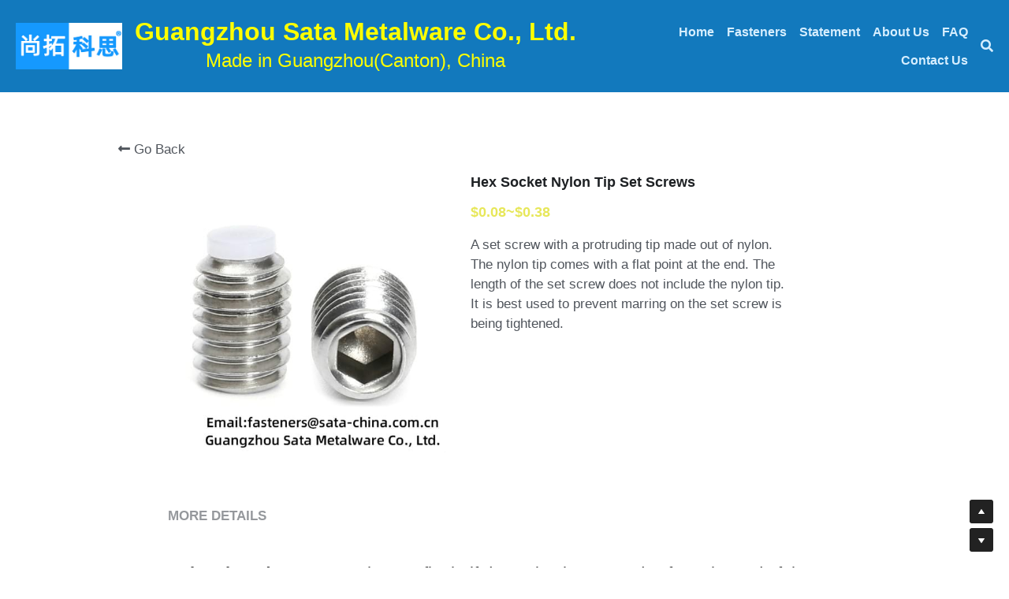

--- FILE ---
content_type: text/html; charset=utf-8
request_url: https://www.sata-china.com.cn/portfolio/items/hex-socket-nylon-tip-set-screws
body_size: 60437
content:
<!-- Powered by Strikingly.com 4 (1) Jan 20, 2026 at 14:22-->
<!DOCTYPE html>
<html itemscope itemtype='http://schema.org/WebPage' lang='en' xmlns:og='http://ogp.me/ns#' xmlns='http://www.w3.org/1999/xhtml'>
<head>
<title>Hex Socket Nylon Tip Set Screws</title>
<!-- removing_gon has activated 100%, so we add not_removing_gon rollout for specific user -->
<script>
//<![CDATA[
window.$S={};$S.app_instances=[];$S.nav=[{"name":"\/home","uid":"fd107f0e-3ad1-4b99-babd-0e2052f76e2e","memberOnly":false,"hasPassword":false,"isHomePage":true},{"name":"\/about-us","uid":"0a10dac7-55a1-453f-a8b7-3496ff207f8e","memberOnly":false,"hasPassword":false,"isHomePage":false},{"name":"\/statement","uid":"88c9e4fe-4f29-499d-b861-fca697903ed5","memberOnly":false,"hasPassword":false,"isHomePage":false},{"name":"\/contact-us","uid":"f52a180e-7644-4c1b-9e2c-1d761aea94e7","memberOnly":false,"hasPassword":false,"isHomePage":false},{"name":"\/faq","uid":"85c3301e-1f0c-4200-9951-afcabb5a34b7","memberOnly":false,"hasPassword":false,"isHomePage":false},{"name":"\/fasteners","uid":"a1c6da6b-657b-4074-a4c0-d722bb4cf79c","memberOnly":false,"hasPassword":false,"isHomePage":false}];$S.conf={"SUPPORTED_CURRENCY":[{"code":"AED","symbol":"\u062f.\u0625","decimal":".","thousand":",","precision":2,"name":"United Arab Emirates Dirham"},{"code":"AFN","symbol":"\u060b","decimal":".","thousand":",","precision":2,"name":"Afghan afghani"},{"code":"ALL","symbol":"Lek","decimal":",","thousand":".","precision":2,"name":"Albanian lek"},{"code":"AMD","symbol":"\u058f","decimal":",","thousand":".","precision":2,"name":"Armenian dram"},{"code":"ANG","symbol":"\u0192","decimal":",","thousand":".","precision":2,"name":"Netherlands Antillean guilder"},{"code":"AOA","symbol":"Kz","decimal":",","thousand":".","precision":2,"name":"Angolan kwanza"},{"code":"ARS","symbol":"$","decimal":",","thousand":".","precision":2,"name":"Argentine peso"},{"code":"AUD","symbol":"A$","decimal":".","thousand":" ","precision":2,"name":"Australian Dollar"},{"code":"AWG","symbol":"\u0192","decimal":".","thousand":",","precision":2,"name":"Aruban florin"},{"code":"AZN","symbol":"\u20bc","decimal":".","thousand":",","precision":2,"name":"Azerbaijani Manat"},{"code":"BAM","symbol":"KM","decimal":",","thousand":".","precision":2,"name":"Bosnia and Herzegovina convertible mark"},{"code":"BBD","symbol":"$","decimal":".","thousand":",","precision":2,"name":"Barbadian dollar"},{"code":"BDT","symbol":"Tk","decimal":".","thousand":",","precision":2,"name":"Bangladeshi Taka"},{"code":"BGN","symbol":"\u043b\u0432","decimal":",","thousand":".","precision":2,"name":"Bulgarian lev"},{"code":"BHD","symbol":"\u062f.\u0628","decimal":".","thousand":",","precision":3,"name":"Bahraini dinar"},{"code":"BIF","symbol":"FBu","decimal":".","thousand":",","precision":0,"name":"Burundian franc"},{"code":"BMD","symbol":"$","decimal":".","thousand":",","precision":2,"name":"Bermudian dollar"},{"code":"BND","symbol":"$","decimal":".","thousand":",","precision":2,"name":"Brunei dollar"},{"code":"BOB","symbol":"$b","decimal":",","thousand":".","precision":2,"name":"Bolivian boliviano"},{"code":"BRL","symbol":"R$","decimal":",","thousand":".","precision":2,"name":"Brazilian Real","format":"%s %v"},{"code":"BSD","symbol":"$","decimal":".","thousand":",","precision":2,"name":"Bahamian dollar"},{"code":"BTN","symbol":"Nu.","decimal":".","thousand":",","precision":2,"name":"Bhutanese ngultrum"},{"code":"BWP","symbol":"P","decimal":".","thousand":",","precision":2,"name":"Botswana pula"},{"code":"BYN","symbol":"Br","decimal":".","thousand":",","precision":2,"name":"Belarusian ruble"},{"code":"BZD","symbol":"BZ$","decimal":".","thousand":",","precision":2,"name":"Belize dollar"},{"code":"CAD","symbol":"$","decimal":".","thousand":",","precision":2,"name":"Canadian Dollar"},{"code":"CDF","symbol":"FC","decimal":".","thousand":",","precision":2,"name":"Congolese franc"},{"code":"CHF","symbol":"CHF","decimal":".","thousand":"'","precision":2,"name":"Swiss Franc","format":"%s %v"},{"code":"CLP","symbol":"$","decimal":"","thousand":".","precision":0,"name":"Chilean Peso"},{"code":"CNY","symbol":"\u00a5","decimal":".","thousand":",","precision":2,"name":"Chinese Yuan"},{"code":"CRC","symbol":"\u20a1","decimal":",","thousand":".","precision":2,"name":"Costa Rican col\u00f3n"},{"code":"CUP","symbol":"$","decimal":".","thousand":",","precision":2,"name":"Cuban peso"},{"code":"CVE","symbol":"$","decimal":".","thousand":",","precision":2,"name":"Cape Verdean escudo"},{"code":"CZK","symbol":"K\u010d","decimal":",","thousand":".","precision":2,"name":"Czech Koruna","format":"%v %s"},{"code":"DJF","symbol":"Fdj","decimal":".","thousand":",","precision":0,"name":"Djiboutian franc"},{"code":"DKK","symbol":"kr","decimal":".","thousand":",","precision":2,"name":"Danish Krone","format":"%v %s"},{"code":"DOP","symbol":"RD$","decimal":".","thousand":",","precision":2,"name":"Dominican peso"},{"code":"DZD","symbol":"\u062f\u062c","decimal":",","thousand":".","precision":2,"name":"Algerian dinar"},{"code":"EGP","symbol":"E\u00a3","decimal":".","thousand":",","precision":2,"name":"Egyptian pound"},{"code":"ERN","symbol":"Nkf","decimal":".","thousand":",","precision":2,"name":"Eritrean nakfa"},{"code":"ETB","symbol":"Br","decimal":".","thousand":",","precision":2,"name":"Ethiopian birr"},{"code":"EUR","symbol":"\u20ac","decimal":",","thousand":".","precision":2,"name":"Euro","format":"%v %s"},{"code":"FJD","symbol":"$","decimal":".","thousand":",","precision":2,"name":"Fijian dollar"},{"code":"FKP","symbol":"\u00a3","decimal":".","thousand":",","precision":2,"name":"Falkland Islands pound"},{"code":"GBP","symbol":"\u00a3","decimal":".","thousand":",","precision":2,"name":"British Pound"},{"code":"GEL","symbol":"\u10da","decimal":",","thousand":".","precision":2,"name":"Georgian lari"},{"code":"GGP","symbol":"\u00a3","decimal":".","thousand":",","precision":2,"name":"Guernsey pound"},{"code":"GHS","symbol":"GH\u20b5","decimal":".","thousand":",","precision":2,"name":"Ghanaian cedi"},{"code":"GIP","symbol":"\u00a3","decimal":".","thousand":",","precision":2,"name":"Gibraltar pound"},{"code":"GMD","symbol":"D","decimal":".","thousand":",","precision":2,"name":"Gambian dalasi"},{"code":"GNF","symbol":"\u20a3","decimal":".","thousand":",","precision":0,"name":"Guinean franc"},{"code":"GTQ","symbol":"Q","decimal":".","thousand":",","precision":2,"name":"Guatemalan quetzal"},{"code":"GYD","symbol":"G$","decimal":".","thousand":",","precision":2,"name":"Guyanese dollar"},{"code":"HKD","symbol":"HK$","decimal":".","thousand":",","precision":2,"name":"Hong Kong Dollar"},{"code":"HNL","symbol":"L","decimal":".","thousand":",","precision":2,"name":"Honduran lempira"},{"code":"HRK","symbol":"kn","decimal":".","thousand":",","precision":2,"name":"Croatian kuna"},{"code":"HTG","symbol":"G","decimal":".","thousand":",","precision":2,"name":"Haitian gourde"},{"code":"HUF","symbol":"Ft","decimal":"","thousand":",","precision":0,"name":"Hungarian Forint","format":"%v %s"},{"code":"ILS","symbol":"\u20aa","decimal":".","thousand":",","precision":2,"name":"Israeli New Shekel"},{"code":"IMP","symbol":"\u00a3","decimal":".","thousand":",","precision":2,"name":"Isle of Man pound"},{"code":"INR","symbol":"\u20b9","decimal":".","thousand":",","precision":2,"name":"Indian Rupee"},{"code":"IQD","symbol":"\u062f.\u0639","decimal":".","thousand":",","precision":3,"name":"Iraqi dinar"},{"code":"IRR","symbol":"\u062a\u0648\u0645\u0627\u0646","decimal":".","thousand":",","precision":2,"name":"Iranian rial"},{"code":"ISK","symbol":"kr","decimal":",","thousand":".","precision":2,"name":"Icelandic kr\u00f3na"},{"code":"JEP","symbol":"\u00a3","decimal":".","thousand":",","precision":2,"name":"Jersey pound"},{"code":"JMD","symbol":"J$","decimal":".","thousand":",","precision":2,"name":"Jamaican Dollar"},{"code":"JOD","symbol":"JD","decimal":".","thousand":",","precision":3,"name":"Jordanian Dinar"},{"code":"JPY","symbol":"\u00a5","decimal":"","thousand":",","precision":0,"name":"Japanese Yen","format":"%s %v"},{"code":"KES","symbol":"KSh","decimal":".","thousand":",","precision":2,"name":"Kenyan shilling"},{"code":"KGS","symbol":"\u043b\u0432","decimal":",","thousand":".","precision":2,"name":"Kyrgyzstani som"},{"code":"KHR","symbol":"\u17db","decimal":".","thousand":",","precision":2,"name":"Cambodian riel"},{"code":"KMF","symbol":"CF","decimal":".","thousand":",","precision":0,"name":"Comorian franc"},{"code":"KPW","symbol":"\u20a9","decimal":".","thousand":",","precision":2,"name":"North Korean won"},{"code":"KRW","symbol":"\uc6d0","decimal":"","thousand":",","precision":0,"name":"South Korean Won","format":"%v %s"},{"code":"KWD","symbol":"\u062f.\u0643","decimal":".","thousand":",","precision":3,"name":"Kuwait dinar"},{"code":"KYD","symbol":"CI$","decimal":".","thousand":",","precision":2,"name":"Cayman Islands dollar"},{"code":"KZT","symbol":"\u20b8","decimal":",","thousand":".","precision":2,"name":"Kazakhstani tenge"},{"code":"LBP","symbol":"LL","decimal":".","thousand":",","precision":2,"name":"Lebanese pound"},{"code":"LKR","symbol":"\u20a8","decimal":".","thousand":",","precision":2,"name":"Sri Lankan rupee"},{"code":"LRD","symbol":"LR$","decimal":".","thousand":",","precision":2,"name":"Liberian dollar"},{"code":"LSL","symbol":"M","decimal":".","thousand":",","precision":2,"name":"Lesotho loti"},{"code":"LYD","symbol":"LD","decimal":".","thousand":",","precision":3,"name":"Libyan dinar"},{"code":"MAD","symbol":"\u062f.\u0645.","decimal":",","thousand":".","precision":2,"name":"Moroccan dirham"},{"code":"MDL","symbol":"L","decimal":",","thousand":".","precision":2,"name":"Moldovan leu"},{"code":"MGA","symbol":"Ar","decimal":".","thousand":",","precision":0,"name":"Malagasy ariary"},{"code":"MKD","symbol":"\u0434\u0435\u043d","decimal":",","thousand":".","precision":2,"name":"Macedonian denar"},{"code":"MMK","symbol":"Ks","decimal":".","thousand":",","precision":2,"name":"Myanmar kyat"},{"code":"MNT","symbol":"\u20ae","decimal":".","thousand":",","precision":2,"name":"Mongolian tugrik"},{"code":"MOP","symbol":"MOP$","decimal":".","thousand":",","precision":2,"name":"Macanese pataca"},{"code":"MRO","symbol":"UM","decimal":".","thousand":",","precision":2,"name":"Mauritanian Ouguiya"},{"code":"MRU","symbol":"UM","decimal":".","thousand":",","precision":2,"name":"Mauritanian ouguiya"},{"code":"MUR","symbol":"\u20a8","decimal":".","thousand":",","precision":2,"name":"Mauritian rupee"},{"code":"MVR","symbol":"Rf","decimal":".","thousand":",","precision":2,"name":"Maldivian rufiyaa"},{"code":"MWK","symbol":"K","decimal":".","thousand":",","precision":2,"name":"Malawian kwacha"},{"code":"MXN","symbol":"$","decimal":".","thousand":",","precision":2,"name":"Mexican Peso"},{"code":"MYR","symbol":"RM","decimal":".","thousand":",","precision":2,"name":"Malaysian Ringgit"},{"code":"MZN","symbol":"MT","decimal":",","thousand":".","precision":2,"name":"Mozambican metical"},{"code":"NAD","symbol":"N$","decimal":".","thousand":",","precision":2,"name":"Namibian dollar"},{"code":"NGN","symbol":"\u20a6","decimal":".","thousand":",","precision":2,"name":"Nigerian naira"},{"code":"NIO","symbol":"C$","decimal":".","thousand":",","precision":2,"name":"Nicaraguan c\u00f3rdoba"},{"code":"NOK","symbol":"kr","decimal":",","thousand":".","precision":2,"name":"Norwegian Krone","format":"%v %s"},{"code":"NPR","symbol":"\u20a8","decimal":".","thousand":",","precision":2,"name":"Nepalese rupee"},{"code":"NZD","symbol":"$","decimal":".","thousand":",","precision":2,"name":"New Zealand Dollar"},{"code":"OMR","symbol":"\u0631.\u0639.","decimal":".","thousand":",","precision":3,"name":"Omani rial"},{"code":"PAB","symbol":"B\/.","decimal":".","thousand":",","precision":2,"name":"Panamanian balboa"},{"code":"PEN","symbol":"S\/.","decimal":".","thousand":",","precision":2,"name":"Peruvian Sol"},{"code":"PGK","symbol":"K","decimal":".","thousand":",","precision":2,"name":"Papua New Guinean kina"},{"code":"PHP","symbol":"\u20b1","decimal":".","thousand":",","precision":2,"name":"Philippine Peso"},{"code":"PKR","symbol":"\u20a8","decimal":".","thousand":",","precision":2,"name":"Pakistani rupee"},{"code":"PLN","symbol":"z\u0142","decimal":",","thousand":" ","precision":2,"name":"Polish Zloty","format":"%v %s"},{"code":"PYG","symbol":"\u20b2","decimal":",","thousand":".","precision":0,"name":"Paraguayan guaran\u00ed"},{"code":"QAR","symbol":"\u0631.\u0642","decimal":".","thousand":",","precision":2,"name":"Qatari riyal"},{"code":"RON","symbol":"lei","decimal":",","thousand":".","precision":2,"name":"Romanian leu"},{"code":"RSD","symbol":"\u0434\u0438\u043d","decimal":",","thousand":".","precision":2,"name":"Serbian dinar"},{"code":"RUB","symbol":"\u20bd","decimal":",","thousand":".","precision":2,"name":"Russian Ruble","format":"%v %s"},{"code":"RWF","symbol":"FRw","decimal":".","thousand":",","precision":0,"name":"Rwandan franc"},{"code":"SAR","symbol":"\u0631.\u0633","decimal":".","thousand":",","precision":2,"name":"Saudi Arabian riyal"},{"code":"SBD","symbol":"SI$","decimal":".","thousand":",","precision":2,"name":"Solomon Islands dollar"},{"code":"SCR","symbol":"SRe","decimal":".","thousand":",","precision":2,"name":"Seychellois rupee"},{"code":"SDG","symbol":"SDG","decimal":".","thousand":",","precision":2,"name":"Sudanese pound"},{"code":"SEK","symbol":"kr","decimal":".","thousand":" ","precision":2,"name":"Swedish Krona","format":"%v %s"},{"code":"SGD","symbol":"S$","decimal":".","thousand":",","precision":2,"name":"Singapore Dollar"},{"code":"SHP","symbol":"\u00a3","decimal":".","thousand":",","precision":2,"name":"Saint Helena pound"},{"code":"SLL","symbol":"Le","decimal":".","thousand":",","precision":2,"name":"Sierra Leonean leone"},{"code":"SOS","symbol":"S","decimal":".","thousand":",","precision":2,"name":"Somali shilling"},{"code":"SRD","symbol":"$","decimal":",","thousand":".","precision":2,"name":"Surinamese dollar"},{"code":"SSP","symbol":"SS\u00a3","decimal":".","thousand":",","precision":2,"name":"South Sudanese pound"},{"code":"STD","symbol":"Db","decimal":".","thousand":",","precision":2,"name":"Sao Tomean Dobra"},{"code":"STN","symbol":"Db","decimal":".","thousand":",","precision":2,"name":"S\u00e3o Tom\u00e9 and Pr\u00edncipe dobra"},{"code":"SYP","symbol":"LS","decimal":".","thousand":",","precision":2,"name":"Syrian pound"},{"code":"SZL","symbol":"E","decimal":".","thousand":",","precision":2,"name":"Swazi lilangeni"},{"code":"THB","symbol":"\u0e3f","decimal":".","thousand":",","precision":2,"name":"Thai Baht"},{"code":"TJS","symbol":"SM","decimal":".","thousand":",","precision":2,"name":"Tajikistani somoni"},{"code":"TMT","symbol":"T","decimal":".","thousand":",","precision":2,"name":"Turkmenistan manat"},{"code":"TND","symbol":"\u062f.\u062a","decimal":".","thousand":",","precision":3,"name":"Tunisian dinar"},{"code":"TOP","symbol":"T$","decimal":".","thousand":",","precision":2,"name":"Tongan pa\u02bbanga"},{"code":"TRY","symbol":"\u20ba","decimal":".","thousand":",","precision":2,"name":"Turkish lira"},{"code":"TTD","symbol":"TT$","decimal":".","thousand":",","precision":2,"name":"Trinidad and Tobago dollar"},{"code":"TWD","symbol":"NT$","decimal":"","thousand":",","precision":0,"name":"New Taiwan Dollar"},{"code":"TZS","symbol":"Tsh","decimal":".","thousand":",","precision":2,"name":"Tanzanian shilling"},{"code":"UAH","symbol":"\u20b4","decimal":".","thousand":",","precision":2,"name":"Ukrainian hryvnia"},{"code":"UGX","symbol":"USh","decimal":".","thousand":",","precision":2,"name":"Ugandan shilling"},{"code":"USD","symbol":"$","decimal":".","thousand":",","precision":2,"name":"United States Dollar"},{"code":"UYU","symbol":"$U","decimal":",","thousand":".","precision":2,"name":"Uruguayan peso"},{"code":"UZS","symbol":"\u043b\u0432","decimal":",","thousand":".","precision":2,"name":"Uzbekistani so\u02bbm"},{"code":"VES","symbol":"Bs.S.","decimal":".","thousand":",","precision":2,"name":"Venezuelan bol\u00edvar soberano"},{"code":"VUV","symbol":"VT","decimal":".","thousand":",","precision":0,"name":"Vanuatu vatu"},{"code":"WST","symbol":"WS$","decimal":".","thousand":",","precision":2,"name":"Samoan t\u0101l\u0101"},{"code":"XAF","symbol":"FCFA","decimal":".","thousand":",","precision":0,"name":"Central African CFA franc"},{"code":"XCD","symbol":"EC$","decimal":".","thousand":",","precision":2,"name":"East Caribbean dollar"},{"code":"XDR","symbol":"SDR","decimal":".","thousand":"","precision":0,"name":"Special drawing rights"},{"code":"XOF","symbol":"CFA","decimal":".","thousand":",","precision":0,"name":"West African CFA franc"},{"code":"XPF","symbol":"\u20a3","decimal":".","thousand":",","precision":0,"name":"CFP franc"},{"code":"YER","symbol":"\u0631.\u064a","decimal":".","thousand":",","precision":2,"name":"Yemeni rial"},{"code":"ZAR","symbol":"R","decimal":".","thousand":",","precision":2,"name":"South African Rand"},{"code":"ZMW","symbol":"K","decimal":",","thousand":".","precision":2,"name":"Zambian kwacha"},{"code":"IDR","symbol":"Rp ","decimal":"","thousand":".","precision":0,"name":"Indonesian Rupiah"},{"code":"VND","symbol":"\u20ab","decimal":"","thousand":".","precision":0,"name":"Vietnamese Dong","format":"%v%s"},{"code":"LAK","symbol":"\u20ad","decimal":".","thousand":",","precision":2,"name":"Lao kip"},{"code":"COP","symbol":"$","decimal":".","thousand":",","precision":0,"name":"Colombian Peso"}],"pages_show_static_path":"https:\/\/static-assets.strikinglycdn.com\/pages_show_static-bc1f19a55f2b44d4730b53552286eb27fea2e9da8282fb2743c9147c736f5092.js","keenio_collection":"strikingly_pageviews","keenio_collection_sharding":"strikingly_pageviews-12200001-12300000","keenio_pbs_impression_collection":"strikingly_pbs_impression","keenio_pbs_conversion_collection":"strikingly_pbs_conversion","keenio_pageservice_imageshare_collection":"strikingly_pageservice_imageshare","keenio_page_socialshare_collection":"strikingly_page_socialshare","keenio_page_framing_collection":"strikingly_page_framing","keenio_file_download_collection":"strikingly_file_download","keenio_ecommerce_buyer_landing":"strikingly_ecommerce_buyer_landing","keenio_ecommerce_buyer_viewed_checkout_dialog":"strikingly_ecommerce_buyer_viewed_checkout_dialog","keenio_ecommerce_buyer_completed_shipping_address":"strikingly_ecommerce_buyer_completed_shipping_address","keenio_ecommerce_buyer_selected_payment_method":"strikingly_ecommerce_buyer_selected_payment_method","keenio_ecommerce_buyer_canceled_order":"strikingly_ecommerce_buyer_canceled_order","keenio_ecommerce_buyer_added_item_to_cart":"strikingly_ecommerce_buyer_added_item_to_cart","keenio_events_collection":"strikingly_events","is_screenshot_rendering":false,"ecommerce_stripe_alipay":false,"headless_render":null,"wx_instant_follow":false,"is_google_analytics_enabled":true,"is_strikingly_analytics_enabled":true,"is_from_site_to_app":false,"is_weitie":false,"weitie_post_id":null,"weitie_meta_info":null,"weitie_slogan":"\u65e0\u9700\u6ce8\u518c\u7684\u53d1\u5e16\u795e\u5668","gdpr_compliance_feature":false,"strikingly_live_chat_settings":null,"FACEBOOK_APP_ID":"138736959550286","FACEBOOK_PERMS":"email"};$S.fonts=null;$S.live_site=true;$S.user_meta={"user_type":"","live_chat_branding":false,"oneClickShareInfo":null};$S.global_conf={"premium_apps":["HtmlApp","EcwidApp","MailChimpApp","CeleryApp","LocuApp"],"environment":"production","env":"production","host_suffix":"strikingly.com","asset_url":"https:\/\/static-assets.strikinglycdn.com","locale":"en","in_china":false,"country_code":null,"browser_locale":null,"is_sxl":false,"china_optimization":false,"enable_live_chat":true,"enable_internal_footer_layout":["33212390","11376106","13075825","12954266","11479862","28250243","28142805","28250455","28250492","23063547","28250512","23063531","28250538","28250791","23063511","28250526","28250588","28250582","28250575","28250570","23063556","28250565","13128850","13075827","13033035","13107039","12989659","12954536","13029321","12967243","12935703","13128849","189186","23559408","22317661","23559972","23559402","23559419","23559961","23559424","23568836","23559400","23559427","23559394","23559955","23559949","23568824","23559953","22317663","13032471","13070869","13107041","13100761","13100763","13039483","12989656","12935476","13029732","13070868","13115975","13115977","12967468"],"user_image_cdn":{"qn":"\/\/user-assets.sxlcdn.com","s":"\/\/custom-images.strikinglycdn.com"},"GROWINGIO_API_KEY":null,"BAIDU_API_KEY":null,"SEGMENTIO_API_KEY":"eb3txa37hi","FACEBOOK_APP_ID":"138736959550286","WECHAT_APP_ID":null,"WECHAT_MP_APP_ID":"","KEEN_IO_PROJECT_ID":"5317e03605cd66236a000002","KEEN_IO_WRITE_KEY":"[base64]","FIREBASE_URL":"bobcat.firebaseIO.com","CLOUDINARY_CLOUD_NAME":"hrscywv4p","CLOUDINARY_PRESET":"oxbxiyxl","rollout":{"background_for_all_sections":false,"crm_livechat":true,"stripe_payer_email":false,"stripe_alipay":true,"stripe_wechatpay":true,"stripe_afterpay":true,"stripe_klarna":true,"paynow_unionpay":true,"tw_payment_registration_upgrade":true,"new_checkout_design":true,"checkout_form_integration":true,"s6_feature":true,"customize_image_appearance":true,"advanced_section_layout_setting":true,"google_invisible_recaptcha":true,"invisible_hcaptcha":false,"show_dummy_data_in_editor":true,"show_dummy_data_in_cro_editor":true,"mobile_editor_2023":true,"mobile_editor_2023_part3":true,"vertical_alignment_2023":true,"enable_migrate_page_data":true,"enable_section_smart_binding":true,"portfolio_region_options":false,"domain_connection_v2":true,"new_blog_editor":true,"new_blog_editor_disabled":false,"draft_editor":true,"disable_draft_editor":false,"new_blog_layout":true,"new_store_layout":true,"gallery_section_2021":true,"strikingly_618":false,"nav_2021":true,"can_use_section_default_format":true,"can_use_section_text_align":true,"section_improvements_part1":true,"nav_2021_off":false,"nav_2023":true,"delay_gon":false,"shake_ssr_gon":false,"feature_list_2023":true,"pbs_i18n":true,"support_sca":false,"dlz_badge":true,"show_kickstart_entry_in_dashboard_support_widget":true,"need_html_custom_code_review":true,"has_hydrated_sections":false,"show_support_widget_in_live_site":false,"wechat_sharing":false,"new_wechat_oauth":false,"midtrans_payments":false,"pbs_variation_b":true,"all_currencies":true,"language_region_redirect_options":false,"portfolio_addon_items":false,"custom_review_v2":false},"cookie_categories":{"necessary":["_claim_popup_ref","member_name","authenticationToken","_pbs_i18n_ab_test","__strk_cookie_notification","__is_open_strk_necessary_cookie","__is_open_strk_analytics_cookie","__is_open_strk_preferences_cookie","site_id","crm_chat_token","authenticationToken","member_id","page_nocache","page_password","page_password_uid","return_path_after_verification","return_path_after_page_verification","is_submitted_all"],"preferences":["__strk_cookie_comment_name","__strk_cookie_comment_email"],"analytics":["__strk_session_id"]},"WEITIE_APP_ID":null,"WEITIE_MP_APP_ID":null,"BUGSNAG_FE_API_KEY":"","BUGSNAG_FE_JS_RELEASE_STAGE":"production","google":{"recaptcha_v2_client_key":"6LeRypQbAAAAAGgaIHIak2L7UaH4Mm3iS6Tpp7vY","recaptcha_v2_invisible_client_key":"6LdmtBYdAAAAAJmE1hETf4IHoUqXQaFuJxZPO8tW"},"hcaptcha":{"hcaptcha_checkbox_key":"cd7ccab0-57ca-49aa-98ac-db26473a942a","hcaptcha_invisible_key":"65400c5a-c122-4648-971c-9f7e931cd872"},"kickstart_locale_selection":{"en":"100","de":"100","es":"100","fr":"100","it":"100","nl":"100","pt-BR":"100","fi":"100","no":"100","sv":"100","pl":"100","cs":"100","ro":"100","ar":"100","id":"100","vi":"0","ja":"100","zh-CN":"100","zh-TW":"100"},"honeypot":"9ef66055"};$S.country_list={"europe":{"name":"Europe","continent":"europe"},"asia":{"name":"Asia","continent":"asia"},"northamerica":{"name":"North America","continent":"northamerica"},"southamerica":{"name":"South America","continent":"southamerica"},"australia":{"name":"Australia","continent":"australia"},"antarctica":{"name":"Antarctica","continent":"antarctica"},"africa":{"name":"Africa","continent":"africa"},"ad":{"name":"Andorra","continent":"europe"},"ae":{"name":"United Arab Emirates","continent":"asia"},"af":{"name":"Afghanistan","continent":"asia"},"ag":{"name":"Antigua and Barbuda","continent":"northamerica"},"ai":{"name":"Anguilla","continent":"northamerica"},"al":{"name":"Albania","continent":"europe"},"am":{"name":"Armenia","continent":"asia"},"an":{"name":"Netherlands Antilles","continent":"northamerica"},"ao":{"name":"Angola","continent":"africa"},"aq":{"name":"Antarctica","continent":"antarctica"},"ar":{"name":"Argentina","continent":"southamerica"},"as":{"name":"American Samoa","continent":"australia"},"at":{"name":"Austria","continent":"europe"},"au":{"name":"Australia","continent":"australia"},"aw":{"name":"Aruba","continent":"northamerica"},"ax":{"name":"\u00c5land Islands","continent":"europe"},"az":{"name":"Azerbaijan","continent":"asia"},"ba":{"name":"Bosnia and Herzegovina","continent":"europe"},"bb":{"name":"Barbados","continent":"northamerica"},"bd":{"name":"Bangladesh","continent":"asia"},"be":{"name":"Belgium","continent":"europe"},"bf":{"name":"Burkina Faso","continent":"africa"},"bg":{"name":"Bulgaria","continent":"europe"},"bh":{"name":"Bahrain","continent":"asia"},"bi":{"name":"Burundi","continent":"africa"},"bj":{"name":"Benin","continent":"africa"},"bl":{"name":"Saint Barth\u00e9lemy","continent":"northamerica"},"bm":{"name":"Bermuda","continent":"northamerica"},"bn":{"name":"Brunei Darussalam","continent":"asia"},"bo":{"name":"Bolivia","continent":"southamerica"},"bq":{"name":"Bonaire, Sint Eustatius and Saba","continent":"northamerica"},"br":{"name":"Brazil","continent":"southamerica"},"bs":{"name":"Bahamas","continent":"northamerica"},"bt":{"name":"Bhutan","continent":"asia"},"bv":{"name":"Bouvet Island","continent":"antarctica"},"bw":{"name":"Botswana","continent":"africa"},"by":{"name":"Belarus","continent":"europe"},"bz":{"name":"Belize","continent":"northamerica"},"ca":{"name":"Canada","continent":"northamerica"},"cc":{"name":"Cocos (Keeling) Islands","continent":"asia"},"cd":{"name":"Congo, The Democratic Republic Of The","continent":"africa"},"cf":{"name":"Central African Republic","continent":"africa"},"cg":{"name":"Congo","continent":"africa"},"ch":{"name":"Switzerland","continent":"europe"},"ci":{"name":"C\u00f4te D'Ivoire","continent":"africa"},"ck":{"name":"Cook Islands","continent":"australia"},"cl":{"name":"Chile","continent":"southamerica"},"cm":{"name":"Cameroon","continent":"africa"},"cn":{"name":"China","continent":"asia"},"co":{"name":"Colombia","continent":"southamerica"},"cr":{"name":"Costa Rica","continent":"northamerica"},"cu":{"name":"Cuba","continent":"northamerica"},"cv":{"name":"Cape Verde","continent":"africa"},"cw":{"name":"Cura\u00e7ao","continent":"northamerica"},"cx":{"name":"Christmas Island","continent":"asia"},"cy":{"name":"Cyprus","continent":"asia"},"cz":{"name":"Czech Republic","continent":"europe"},"de":{"name":"Germany","continent":"europe"},"dj":{"name":"Djibouti","continent":"africa"},"dk":{"name":"Denmark","continent":"europe"},"dm":{"name":"Dominica","continent":"northamerica"},"do":{"name":"Dominican Republic","continent":"northamerica"},"dz":{"name":"Algeria","continent":"africa"},"ec":{"name":"Ecuador","continent":"southamerica"},"ee":{"name":"Estonia","continent":"europe"},"eg":{"name":"Egypt","continent":"africa"},"eh":{"name":"Western Sahara","continent":"africa"},"er":{"name":"Eritrea","continent":"africa"},"es":{"name":"Spain","continent":"europe"},"et":{"name":"Ethiopia","continent":"africa"},"fi":{"name":"Finland","continent":"europe"},"fj":{"name":"Fiji","continent":"australia"},"fk":{"name":"Falkland Islands (Malvinas)","continent":"southamerica"},"fm":{"name":"Micronesia, Federated States Of","continent":"australia"},"fo":{"name":"Faroe Islands","continent":"europe"},"fr":{"name":"France","continent":"europe"},"ga":{"name":"Gabon","continent":"africa"},"gb":{"name":"United Kingdom","continent":"europe"},"gd":{"name":"Grenada","continent":"northamerica"},"ge":{"name":"Georgia","continent":"asia"},"gf":{"name":"French Guiana","continent":"southamerica"},"gg":{"name":"Guernsey","continent":"europe"},"gh":{"name":"Ghana","continent":"africa"},"gi":{"name":"Gibraltar","continent":"europe"},"gl":{"name":"Greenland","continent":"northamerica"},"gm":{"name":"Gambia","continent":"africa"},"gn":{"name":"Guinea","continent":"africa"},"gp":{"name":"Guadeloupe","continent":"northamerica"},"gq":{"name":"Equatorial Guinea","continent":"africa"},"gr":{"name":"Greece","continent":"europe"},"gs":{"name":"South Georgia and the South Sandwich Islands","continent":"antarctica"},"gt":{"name":"Guatemala","continent":"northamerica"},"gu":{"name":"Guam","continent":"australia"},"gw":{"name":"Guinea-Bissau","continent":"africa"},"gy":{"name":"Guyana","continent":"southamerica"},"hk":{"name":"Hong Kong SAR China","continent":"asia"},"hm":{"name":"Heard and McDonald Islands","continent":"antarctica"},"hn":{"name":"Honduras","continent":"northamerica"},"hr":{"name":"Croatia","continent":"europe"},"ht":{"name":"Haiti","continent":"northamerica"},"hu":{"name":"Hungary","continent":"europe"},"id":{"name":"Indonesia","continent":"asia"},"ie":{"name":"Ireland","continent":"europe"},"il":{"name":"Israel","continent":"asia"},"im":{"name":"Isle of Man","continent":"europe"},"in":{"name":"India","continent":"asia"},"io":{"name":"British Indian Ocean Territory","continent":"asia"},"iq":{"name":"Iraq","continent":"asia"},"ir":{"name":"Iran, Islamic Republic Of","continent":"asia"},"is":{"name":"Iceland","continent":"europe"},"it":{"name":"Italy","continent":"europe"},"je":{"name":"Jersey","continent":"europe"},"jm":{"name":"Jamaica","continent":"northamerica"},"jo":{"name":"Jordan","continent":"asia"},"jp":{"name":"Japan","continent":"asia"},"ke":{"name":"Kenya","continent":"africa"},"kg":{"name":"Kyrgyzstan","continent":"asia"},"kh":{"name":"Cambodia","continent":"asia"},"ki":{"name":"Kiribati","continent":"australia"},"km":{"name":"Comoros","continent":"africa"},"kn":{"name":"Saint Kitts And Nevis","continent":"northamerica"},"kp":{"name":"Korea, Democratic People's Republic Of","continent":"asia"},"kr":{"name":"Korea, Republic of","continent":"asia"},"kw":{"name":"Kuwait","continent":"asia"},"ky":{"name":"Cayman Islands","continent":"northamerica"},"kz":{"name":"Kazakhstan","continent":"asia"},"la":{"name":"Lao People's Democratic Republic","continent":"asia"},"lb":{"name":"Lebanon","continent":"asia"},"lc":{"name":"Saint Lucia","continent":"northamerica"},"li":{"name":"Liechtenstein","continent":"europe"},"lk":{"name":"Sri Lanka","continent":"asia"},"lr":{"name":"Liberia","continent":"africa"},"ls":{"name":"Lesotho","continent":"africa"},"lt":{"name":"Lithuania","continent":"europe"},"lu":{"name":"Luxembourg","continent":"europe"},"lv":{"name":"Latvia","continent":"europe"},"ly":{"name":"Libya","continent":"africa"},"ma":{"name":"Morocco","continent":"africa"},"mc":{"name":"Monaco","continent":"europe"},"md":{"name":"Moldova, Republic of","continent":"europe"},"me":{"name":"Montenegro","continent":"europe"},"mf":{"name":"Saint Martin","continent":"northamerica"},"mg":{"name":"Madagascar","continent":"africa"},"mh":{"name":"Marshall Islands","continent":"australia"},"mk":{"name":"North Macedonia","continent":"europe"},"ml":{"name":"Mali","continent":"africa"},"mm":{"name":"Myanmar","continent":"asia"},"mn":{"name":"Mongolia","continent":"asia"},"mo":{"name":"Macao SAR China","continent":"asia"},"mp":{"name":"Northern Mariana Islands","continent":"australia"},"mq":{"name":"Martinique","continent":"northamerica"},"mr":{"name":"Mauritania","continent":"africa"},"ms":{"name":"Montserrat","continent":"northamerica"},"mt":{"name":"Malta","continent":"europe"},"mu":{"name":"Mauritius","continent":"africa"},"mv":{"name":"Maldives","continent":"asia"},"mw":{"name":"Malawi","continent":"africa"},"mx":{"name":"Mexico","continent":"northamerica"},"my":{"name":"Malaysia","continent":"asia"},"mz":{"name":"Mozambique","continent":"africa"},"na":{"name":"Namibia","continent":"africa"},"nc":{"name":"New Caledonia","continent":"australia"},"ne":{"name":"Niger","continent":"africa"},"nf":{"name":"Norfolk Island","continent":"australia"},"ng":{"name":"Nigeria","continent":"africa"},"ni":{"name":"Nicaragua","continent":"northamerica"},"nl":{"name":"Netherlands","continent":"europe"},"no":{"name":"Norway","continent":"europe"},"np":{"name":"Nepal","continent":"asia"},"nr":{"name":"Nauru","continent":"australia"},"nu":{"name":"Niue","continent":"australia"},"nz":{"name":"New Zealand","continent":"australia"},"om":{"name":"Oman","continent":"asia"},"pa":{"name":"Panama","continent":"northamerica"},"pe":{"name":"Peru","continent":"southamerica"},"pf":{"name":"French Polynesia","continent":"australia"},"pg":{"name":"Papua New Guinea","continent":"australia"},"ph":{"name":"Philippines","continent":"asia"},"pk":{"name":"Pakistan","continent":"asia"},"pl":{"name":"Poland","continent":"europe"},"pm":{"name":"Saint Pierre And Miquelon","continent":"northamerica"},"pn":{"name":"Pitcairn","continent":"australia"},"pr":{"name":"Puerto Rico","continent":"northamerica"},"ps":{"name":"Palestine, State of","continent":"asia"},"pt":{"name":"Portugal","continent":"europe"},"pw":{"name":"Palau","continent":"australia"},"py":{"name":"Paraguay","continent":"southamerica"},"qa":{"name":"Qatar","continent":"asia"},"re":{"name":"R\u00e9union","continent":"africa"},"ro":{"name":"Romania","continent":"europe"},"rs":{"name":"Serbia","continent":"europe"},"ru":{"name":"Russian Federation","continent":"europe"},"rw":{"name":"Rwanda","continent":"africa"},"sa":{"name":"Saudi Arabia","continent":"asia"},"sb":{"name":"Solomon Islands","continent":"australia"},"sc":{"name":"Seychelles","continent":"africa"},"sd":{"name":"Sudan","continent":"africa"},"se":{"name":"Sweden","continent":"europe"},"sg":{"name":"Singapore","continent":"asia"},"sh":{"name":"Saint Helena","continent":"africa"},"si":{"name":"Slovenia","continent":"europe"},"sj":{"name":"Svalbard And Jan Mayen","continent":"europe"},"sk":{"name":"Slovakia","continent":"europe"},"sl":{"name":"Sierra Leone","continent":"africa"},"sm":{"name":"San Marino","continent":"europe"},"sn":{"name":"Senegal","continent":"africa"},"so":{"name":"Somalia","continent":"africa"},"sr":{"name":"Suriname","continent":"southamerica"},"ss":{"name":"South Sudan","continent":"africa"},"st":{"name":"Sao Tome and Principe","continent":"africa"},"sv":{"name":"El Salvador","continent":"northamerica"},"sx":{"name":"Sint Maarten","continent":"northamerica"},"sy":{"name":"Syrian Arab Republic","continent":"asia"},"sz":{"name":"Swaziland","continent":"africa"},"tc":{"name":"Turks and Caicos Islands","continent":"northamerica"},"td":{"name":"Chad","continent":"africa"},"tf":{"name":"French Southern Territories","continent":"antarctica"},"tg":{"name":"Togo","continent":"africa"},"th":{"name":"Thailand","continent":"asia"},"tj":{"name":"Tajikistan","continent":"asia"},"tk":{"name":"Tokelau","continent":"australia"},"tl":{"name":"Timor-Leste","continent":"asia"},"tm":{"name":"Turkmenistan","continent":"asia"},"tn":{"name":"Tunisia","continent":"africa"},"to":{"name":"Tonga","continent":"australia"},"tr":{"name":"Turkey","continent":"europe"},"tt":{"name":"Trinidad and Tobago","continent":"northamerica"},"tv":{"name":"Tuvalu","continent":"australia"},"tw":{"name":"Taiwan","continent":"asia"},"tz":{"name":"Tanzania, United Republic of","continent":"africa"},"ua":{"name":"Ukraine","continent":"europe"},"ug":{"name":"Uganda","continent":"africa"},"um":{"name":"United States Minor Outlying Islands","continent":"australia"},"us":{"name":"United States","continent":"northamerica"},"uy":{"name":"Uruguay","continent":"southamerica"},"uz":{"name":"Uzbekistan","continent":"asia"},"va":{"name":"Holy See (Vatican City State)","continent":"europe"},"vc":{"name":"Saint Vincent And The Grenadines","continent":"northamerica"},"ve":{"name":"Venezuela, Bolivarian Republic of","continent":"southamerica"},"vg":{"name":"Virgin Islands, British","continent":"northamerica"},"vi":{"name":"Virgin Islands, U.S.","continent":"northamerica"},"vn":{"name":"Vietnam","continent":"asia"},"vu":{"name":"Vanuatu","continent":"australia"},"wf":{"name":"Wallis and Futuna","continent":"australia"},"ws":{"name":"Samoa","continent":"australia"},"ye":{"name":"Yemen","continent":"asia"},"yt":{"name":"Mayotte","continent":"africa"},"za":{"name":"South Africa","continent":"africa"},"zm":{"name":"Zambia","continent":"africa"},"zw":{"name":"Zimbabwe","continent":"africa"}};$S.state_list={"us":[{"name":"Alabama","abbr":"AL"},{"name":"Alaska","abbr":"AK"},{"name":"American Samoa","abbr":"AS"},{"name":"Arizona","abbr":"AZ"},{"name":"Arkansas","abbr":"AR"},{"name":"California","abbr":"CA"},{"name":"Colorado","abbr":"CO"},{"name":"Connecticut","abbr":"CT"},{"name":"Delaware","abbr":"DE"},{"name":"District of Columbia","abbr":"DC"},{"name":"Florida","abbr":"FL"},{"name":"Georgia","abbr":"GA"},{"name":"Guam","abbr":"GU"},{"name":"Hawaii","abbr":"HI"},{"name":"Idaho","abbr":"ID"},{"name":"Illinois","abbr":"IL"},{"name":"Indiana","abbr":"IN"},{"name":"Iowa","abbr":"IA"},{"name":"Kansas","abbr":"KS"},{"name":"Kentucky","abbr":"KY"},{"name":"Louisiana","abbr":"LA"},{"name":"Maine","abbr":"ME"},{"name":"Maryland","abbr":"MD"},{"name":"Massachusetts","abbr":"MA"},{"name":"Michigan","abbr":"MI"},{"name":"Minnesota","abbr":"MN"},{"name":"Mississippi","abbr":"MS"},{"name":"Missouri","abbr":"MO"},{"name":"Montana","abbr":"MT"},{"name":"Nebraska","abbr":"NE"},{"name":"Nevada","abbr":"NV"},{"name":"New Hampshire","abbr":"NH"},{"name":"New Jersey","abbr":"NJ"},{"name":"New Mexico","abbr":"NM"},{"name":"New York","abbr":"NY"},{"name":"North Carolina","abbr":"NC"},{"name":"North Dakota","abbr":"ND"},{"name":"Northern Mariana Islands","abbr":"MP"},{"name":"Ohio","abbr":"OH"},{"name":"Oklahoma","abbr":"OK"},{"name":"Oregon","abbr":"OR"},{"name":"Pennsylvania","abbr":"PA"},{"name":"Puerto Rico","abbr":"PR"},{"name":"Rhode Island","abbr":"RI"},{"name":"South Carolina","abbr":"SC"},{"name":"South Dakota","abbr":"SD"},{"name":"Tennessee","abbr":"TN"},{"name":"Texas","abbr":"TX"},{"name":"Utah","abbr":"UT"},{"name":"Vermont","abbr":"VT"},{"name":"Virgin Islands","abbr":"VI"},{"name":"Virginia","abbr":"VA"},{"name":"Washington","abbr":"WA"},{"name":"West Virginia","abbr":"WV"},{"name":"Wisconsin","abbr":"WI"},{"name":"Wyoming","abbr":"WY"}],"ca":[{"name":"Alberta","abbr":"AB"},{"name":"British Columbia","abbr":"BC"},{"name":"Manitoba","abbr":"MB"},{"name":"New Brunswick","abbr":"NB"},{"name":"Newfoundland and Labrador","abbr":"NL"},{"name":"Nova Scotia","abbr":"NS"},{"name":"Northwest Territories","abbr":"NT"},{"name":"Nunavut","abbr":"NU"},{"name":"Ontario","abbr":"ON"},{"name":"Prince Edward Island","abbr":"PE"},{"name":"Quebec","abbr":"QC"},{"name":"Saskatchewan","abbr":"SK"},{"name":"Yukon","abbr":"YT"}],"cn":[{"name":"Beijing","abbr":"Beijing"},{"name":"Tianjin","abbr":"Tianjin"},{"name":"Hebei","abbr":"Hebei"},{"name":"Shanxi","abbr":"Shanxi"},{"name":"Nei Mongol","abbr":"Nei Mongol"},{"name":"Liaoning","abbr":"Liaoning"},{"name":"Jilin","abbr":"Jilin"},{"name":"Heilongjiang","abbr":"Heilongjiang"},{"name":"Shanghai","abbr":"Shanghai"},{"name":"Jiangsu","abbr":"Jiangsu"},{"name":"Zhejiang","abbr":"Zhejiang"},{"name":"Anhui","abbr":"Anhui"},{"name":"Fujian","abbr":"Fujian"},{"name":"Jiangxi","abbr":"Jiangxi"},{"name":"Shandong","abbr":"Shandong"},{"name":"Henan","abbr":"Henan"},{"name":"Hubei","abbr":"Hubei"},{"name":"Hunan","abbr":"Hunan"},{"name":"Guangdong","abbr":"Guangdong"},{"name":"Guangxi","abbr":"Guangxi"},{"name":"Hainan","abbr":"Hainan"},{"name":"Chongqing","abbr":"Chongqing"},{"name":"Sichuan","abbr":"Sichuan"},{"name":"Guizhou","abbr":"Guizhou"},{"name":"Yunnan","abbr":"Yunnan"},{"name":"Xizang","abbr":"Xizang"},{"name":"Shaanxi","abbr":"Shaanxi"},{"name":"Gansu","abbr":"Gansu"},{"name":"Qinghai","abbr":"Qinghai"},{"name":"Ningxia","abbr":"Ningxia"},{"name":"Xinjiang","abbr":"Xinjiang"}]};$S.stores={"fonts_v2":[{"name":"arial","fontType":"system","displayName":"Arial","cssValue":"arial","settings":null,"hidden":false,"cssFallback":"sans-serif","disableBody":null,"isSuggested":true},{"name":"montserrat","fontType":"google","displayName":"Montserrat","cssValue":"montserrat, helvetica","settings":{"weight":"400,700"},"hidden":false,"cssFallback":"sans-serif","disableBody":null,"isSuggested":true}],"showStatic":{"footerLogoSeoData":{"anchor_link":"https:\/\/www.strikingly.com\/?ref=logo\u0026permalink=springplunger\u0026custom_domain=www.sata-china.com.cn\u0026utm_campaign=footer_pbs\u0026utm_content=https%3A%2F%2Fwww.sata-china.com.cn%2F\u0026utm_medium=user_page\u0026utm_source=1686428\u0026utm_term=pbs_b","anchor_text":"Free website builder"},"isEditMode":false},"pageData":{"type":"Site","id":"f_f25e7481-9953-4172-982b-ad9a1873029c","defaultValue":null,"horizontal":false,"fixedSocialMedia":false,"new_page":true,"showMobileNav":true,"showCookieNotification":true,"useSectionDefaultFormat":true,"useSectionImprovementsPart1":true,"showTermsAndConditions":false,"showPrivacyPolicy":false,"activateGDPRCompliance":false,"multi_pages":true,"live_chat":false,"isFullScreenOnlyOneSection":true,"showNav":true,"showFooter":true,"showStrikinglyLogo":false,"showNavigationButtons":true,"showShoppingCartIcon":false,"showButtons":true,"navFont":"","titleFont":"arial","logoFont":"","bodyFont":"arial","buttonFont":"arial","headingFont":"arial","theme":"fresh","templateVariation":"","templatePreset":"blue","termsText":null,"privacyPolicyText":null,"fontPreset":null,"cookieNotificationArea":"all","GDPRHtml":"\u7ee7\u7eed\u64cd\u4f5c\u5373\u8868\u793a\u60a8\u540c\u610f\u6211\u4eec\u7684\u003ca href=\"\/?open=terms-and-conditions\"\u003e\u6761\u6b3e\u53ca\u7ec6\u5219\u6761\u4ef6\u003c\/a\u003e\u548c\u003ca href=\"\/?open=privacy-policy\"\u003e\u9690\u79c1\u653f\u7b56\u003c\/a\u003e\u3002","pages":[{"type":"Page","id":"f_34a08cc9-f8d6-42ed-b403-b1fd674d5b2f","defaultValue":null,"sections":[{"type":"Slide","id":"f_61b55414-e876-49fc-8783-2e672b366a43","defaultValue":null,"template_id":null,"template_name":"slider","components":{"slideSettings":{"type":"SlideSettings","id":"f_b3de66d6-8c89-49e2-81bd-66c7f930b910","defaultValue":null,"show_nav":true,"show_nav_multi_mode":null,"nameChanged":true,"hidden_section":false,"name":"Banners","sync_key":null,"layout_variation":"noForeground","display_settings":{},"padding":{}},"slider1":{"type":"Slider","id":"f_482324bd-4e45-4ac9-aff9-f5534015b0e6","defaultValue":false,"list":[{"type":"RepeatableItem","id":"f_842f128c-a07e-4423-a34f-d6dace760a00","components":{"text1":{"type":"RichText","id":"f_482bc3be-25db-4e55-a232-ece6d61e2d0c","defaultValue":true,"value":"","backupValue":null,"version":null},"text2":{"type":"RichText","id":"f_3a5efcbe-1e5a-4724-944d-e20256837fdf","defaultValue":true,"value":"","backupValue":null,"version":null},"background1":{"type":"Background","id":"f_4006068b-56e2-4660-9919-0dea8b74f406","defaultValue":false,"url":"!","textColor":"light","backgroundVariation":"","sizing":"cover","userClassName":null,"linkUrl":"","linkTarget":"_self","videoUrl":"","videoHtml":"","storageKey":"1686428\/323259_410134","storage":"s","format":"jpeg","h":515,"w":1635,"s":416113,"useImage":null,"noCompression":null,"focus":null},"media1":{"type":"Media","id":"f_d5b19537-7801-4ff3-8ae2-9810430ee368","defaultValue":null,"video":{"type":"Video","id":"f_0b3cd7e5-bdcf-4e30-aa0f-035b95361f87","defaultValue":true,"html":"","url":"https:\/\/vimeo.com\/18150336","thumbnail_url":null,"maxwidth":700,"description":null},"image":{"type":"Image","id":"f_7fc50064-b35d-473e-b921-ee5bcefd3f35","defaultValue":true,"link_url":"","thumb_url":"","url":"\/images\/themes\/onyx_new\/stri.png","caption":"","description":"","storageKey":null,"storage":null,"storagePrefix":null,"format":null,"h":null,"w":null,"s":null,"new_target":null,"noCompression":null,"cropMode":null,"focus":{}},"current":"image"},"button1":{"type":"Button","id":"f_8871618c-9cfe-457b-ad5f-5369b8084349","defaultValue":true,"text":"\u7acb\u5373\u8d2d\u4e70","link_type":null,"page_id":null,"section_id":null,"url":"http:\/\/strikingly.com","new_target":null}}},{"type":"RepeatableItem","id":"f_1cc67aec-5bcf-4151-bb72-5c03b5dd728b","components":{"text1":{"type":"RichText","id":"f_482bc3be-25db-4e55-a232-ece6d61e2d0c","defaultValue":true,"value":"","backupValue":null,"version":null},"text2":{"type":"RichText","id":"f_3a5efcbe-1e5a-4724-944d-e20256837fdf","defaultValue":true,"value":"","backupValue":null,"version":null},"background1":{"type":"Background","id":"f_4006068b-56e2-4660-9919-0dea8b74f406","defaultValue":false,"url":"!","textColor":"light","backgroundVariation":"","sizing":"cover","userClassName":null,"linkUrl":"","linkTarget":"_self","videoUrl":"","videoHtml":"","storageKey":"1686428\/624680_926351","storage":"s","format":"jpg","h":515,"w":1635,"s":102987,"useImage":null,"noCompression":null,"focus":null},"media1":{"type":"Media","id":"f_d5b19537-7801-4ff3-8ae2-9810430ee368","defaultValue":null,"video":{"type":"Video","id":"f_0b3cd7e5-bdcf-4e30-aa0f-035b95361f87","defaultValue":true,"html":"","url":"https:\/\/vimeo.com\/18150336","thumbnail_url":null,"maxwidth":700,"description":null},"image":{"type":"Image","id":"f_7fc50064-b35d-473e-b921-ee5bcefd3f35","defaultValue":true,"link_url":"","thumb_url":"","url":"\/images\/themes\/onyx_new\/stri.png","caption":"","description":"","storageKey":null,"storage":null,"storagePrefix":null,"format":null,"h":null,"w":null,"s":null,"new_target":null,"noCompression":null,"cropMode":null,"focus":{}},"current":"image"},"button1":{"type":"Button","id":"f_8871618c-9cfe-457b-ad5f-5369b8084349","defaultValue":true,"text":"\u7acb\u5373\u8d2d\u4e70","link_type":null,"page_id":null,"section_id":null,"url":"http:\/\/strikingly.com","new_target":null}}},{"type":"RepeatableItem","id":"f_139fd7f9-ef1b-46ba-ad52-945356651859","components":{"background1":{"type":"Background","id":"f_4006068b-56e2-4660-9919-0dea8b74f406","defaultValue":false,"url":"!","textColor":"light","backgroundVariation":"","sizing":"cover","userClassName":null,"linkUrl":"","linkTarget":"_self","videoUrl":"","videoHtml":"","storageKey":"1686428\/721962_628180","storage":"s","format":"jpg","h":515,"w":1635,"s":102288,"useImage":null,"noCompression":null,"focus":null},"button1":{"type":"Button","id":"f_8871618c-9cfe-457b-ad5f-5369b8084349","defaultValue":true,"text":"\u7acb\u5373\u8d2d\u4e70","link_type":null,"page_id":null,"section_id":null,"url":"http:\/\/strikingly.com","new_target":null},"media1":{"type":"Media","id":"f_d5b19537-7801-4ff3-8ae2-9810430ee368","defaultValue":null,"video":{"type":"Video","id":"f_0b3cd7e5-bdcf-4e30-aa0f-035b95361f87","defaultValue":true,"html":"","url":"https:\/\/vimeo.com\/18150336","thumbnail_url":null,"maxwidth":700,"description":null},"image":{"type":"Image","id":"f_7fc50064-b35d-473e-b921-ee5bcefd3f35","defaultValue":true,"link_url":"","thumb_url":"","url":"\/images\/themes\/onyx_new\/stri.png","caption":"","description":"","storageKey":null,"storage":null,"storagePrefix":null,"format":null,"h":null,"w":null,"s":null,"new_target":null,"noCompression":null,"cropMode":null,"focus":{}},"current":"image"},"text1":{"type":"RichText","id":"f_482bc3be-25db-4e55-a232-ece6d61e2d0c","defaultValue":true,"value":"","backupValue":null,"version":null},"text2":{"type":"RichText","id":"f_3a5efcbe-1e5a-4724-944d-e20256837fdf","defaultValue":true,"value":"","backupValue":null,"version":null}}},{"type":"RepeatableItem","id":"f_8f40f186-b385-43f5-8d4b-351eae80e92f","components":{"background1":{"type":"Background","id":"f_4006068b-56e2-4660-9919-0dea8b74f406","defaultValue":false,"url":"!","textColor":"light","backgroundVariation":"","sizing":"cover","userClassName":null,"linkUrl":"","linkTarget":"_self","videoUrl":"","videoHtml":"","storageKey":"1686428\/537363_600879","storage":"s","format":"jpg","h":515,"w":1635,"s":102367,"useImage":null,"noCompression":null,"focus":null},"button1":{"type":"Button","id":"f_8871618c-9cfe-457b-ad5f-5369b8084349","defaultValue":true,"text":"\u7acb\u5373\u8d2d\u4e70","link_type":null,"page_id":null,"section_id":null,"url":"http:\/\/strikingly.com","new_target":null},"media1":{"type":"Media","id":"f_d5b19537-7801-4ff3-8ae2-9810430ee368","defaultValue":null,"video":{"type":"Video","id":"f_0b3cd7e5-bdcf-4e30-aa0f-035b95361f87","defaultValue":true,"html":"","url":"https:\/\/vimeo.com\/18150336","thumbnail_url":null,"maxwidth":700,"description":null},"image":{"type":"Image","id":"f_7fc50064-b35d-473e-b921-ee5bcefd3f35","defaultValue":true,"link_url":"","thumb_url":"","url":"\/images\/themes\/onyx_new\/stri.png","caption":"","description":"","storageKey":null,"storage":null,"storagePrefix":null,"format":null,"h":null,"w":null,"s":null,"new_target":null,"noCompression":null,"cropMode":null,"focus":{}},"current":"image"},"text1":{"type":"RichText","id":"f_482bc3be-25db-4e55-a232-ece6d61e2d0c","defaultValue":true,"value":"","backupValue":null,"version":null},"text2":{"type":"RichText","id":"f_3a5efcbe-1e5a-4724-944d-e20256837fdf","defaultValue":true,"value":"","backupValue":null,"version":null}}},{"type":"RepeatableItem","id":"f_718fac8c-f439-4d79-97c4-e5326bd8ae44","components":{"background1":{"type":"Background","id":"f_4006068b-56e2-4660-9919-0dea8b74f406","defaultValue":false,"url":"!","textColor":"light","backgroundVariation":"","sizing":"cover","userClassName":null,"linkUrl":"","linkTarget":"_self","videoUrl":"","videoHtml":"","storageKey":"1686428\/616808_621136","storage":"s","format":"jpg","h":515,"w":1635,"s":100652,"useImage":null,"noCompression":null,"focus":null},"button1":{"type":"Button","id":"f_8871618c-9cfe-457b-ad5f-5369b8084349","defaultValue":true,"text":"\u7acb\u5373\u8d2d\u4e70","link_type":null,"page_id":null,"section_id":null,"url":"http:\/\/strikingly.com","new_target":null},"media1":{"type":"Media","id":"f_d5b19537-7801-4ff3-8ae2-9810430ee368","defaultValue":null,"video":{"type":"Video","id":"f_0b3cd7e5-bdcf-4e30-aa0f-035b95361f87","defaultValue":true,"html":"","url":"https:\/\/vimeo.com\/18150336","thumbnail_url":null,"maxwidth":700,"description":null},"image":{"type":"Image","id":"f_7fc50064-b35d-473e-b921-ee5bcefd3f35","defaultValue":true,"link_url":"","thumb_url":"","url":"\/images\/themes\/onyx_new\/stri.png","caption":"","description":"","storageKey":null,"storage":null,"storagePrefix":null,"format":null,"h":null,"w":null,"s":null,"new_target":null,"noCompression":null,"cropMode":null,"focus":{}},"current":"image"},"text1":{"type":"RichText","id":"f_482bc3be-25db-4e55-a232-ece6d61e2d0c","defaultValue":true,"value":"","backupValue":null,"version":null},"text2":{"type":"RichText","id":"f_3a5efcbe-1e5a-4724-944d-e20256837fdf","defaultValue":true,"value":"","backupValue":null,"version":null}}}],"components":{"text1":{"type":"RichText","id":"f_482bc3be-25db-4e55-a232-ece6d61e2d0c","defaultValue":true,"value":"","backupValue":null,"version":null},"text2":{"type":"RichText","id":"f_3a5efcbe-1e5a-4724-944d-e20256837fdf","defaultValue":true,"value":"","backupValue":null,"version":null},"background1":{"type":"Background","id":"f_4006068b-56e2-4660-9919-0dea8b74f406","defaultValue":true,"url":"https:\/\/user-images.strikinglycdn.com\/res\/hrscywv4p\/image\/upload\/c_limit,fl_lossy,h_1500,w_2000,f_auto,q_auto\/1291474\/banner-section-1_dumgcv.jpg","textColor":"light","backgroundVariation":"","sizing":"cover","userClassName":null,"linkUrl":"","linkTarget":"_self","videoUrl":"","videoHtml":"","storageKey":null,"storage":null,"format":null,"h":600,"w":1600,"s":null,"useImage":null,"noCompression":null,"focus":{}},"media1":{"type":"Media","id":"f_d5b19537-7801-4ff3-8ae2-9810430ee368","defaultValue":null,"video":{"type":"Video","id":"f_0b3cd7e5-bdcf-4e30-aa0f-035b95361f87","defaultValue":true,"html":"","url":"https:\/\/vimeo.com\/18150336","thumbnail_url":null,"maxwidth":700,"description":null},"image":{"type":"Image","id":"f_7fc50064-b35d-473e-b921-ee5bcefd3f35","defaultValue":true,"link_url":"","thumb_url":"","url":"\/images\/themes\/onyx_new\/stri.png","caption":"","description":"","storageKey":null,"storage":null,"storagePrefix":null,"format":null,"h":null,"w":null,"s":null,"new_target":null,"noCompression":null,"cropMode":null,"focus":{}},"current":"image"},"button1":{"type":"Button","id":"f_8871618c-9cfe-457b-ad5f-5369b8084349","defaultValue":true,"text":"\u7acb\u5373\u8d2d\u4e70","link_type":null,"page_id":null,"section_id":null,"url":"http:\/\/strikingly.com","new_target":null}},"infinite_slider":false,"auto_slide":false,"transition":"horizontal","auto_play":12000}}},{"type":"Slide","id":"f_dac0936e-b2b8-4f17-86a1-9ea04dbbcf5d","defaultValue":null,"template_id":null,"template_name":"rows","components":{"slideSettings":{"type":"SlideSettings","id":"f_5cd62a2a-9cf6-4ce8-bc43-fca3af173eac","defaultValue":null,"show_nav":true,"show_nav_multi_mode":null,"nameChanged":null,"hidden_section":false,"name":"Our Advantage","sync_key":null,"layout_variation":"col-three-text","display_settings":{},"padding":{},"layout_config":{"isNewMobileLayout":true}}}},{"type":"Slide","id":"f_f9f069d2-0b12-4e73-ae13-e147e3429d40","defaultValue":null,"template_id":null,"template_name":"rows","components":{"slideSettings":{"type":"SlideSettings","id":"f_b2218d79-9797-4171-bd53-b78f481c8ec8","defaultValue":null,"show_nav":true,"show_nav_multi_mode":null,"nameChanged":true,"hidden_section":false,"name":"Certificate","sync_key":null,"layout_variation":"col-three-text","display_settings":{},"padding":{},"layout_config":{"isNewMobileLayout":true}}}}],"title":"Home","description":null,"uid":"fd107f0e-3ad1-4b99-babd-0e2052f76e2e","path":"\/home","pageTitle":null,"pagePassword":null,"memberOnly":null,"paidMemberOnly":null,"buySpecificProductList":{},"pwdPrompt":null,"autoPath":true,"authorized":true},{"type":"Page","id":"f_621df04d-b9cf-4b13-8c82-6df66730f740","defaultValue":null,"sections":[{"type":"Slide","id":"f_b17b0bed-ae06-490e-8bbc-6a88106d81b7","defaultValue":null,"template_id":null,"template_name":"columns","components":{"slideSettings":{"type":"SlideSettings","id":"f_6fcff015-a111-4ebd-948b-9410ae014d48","defaultValue":null,"show_nav":true,"show_nav_multi_mode":null,"nameChanged":true,"hidden_section":null,"name":"About Us","sync_key":null,"layout_variation":"col-two-text","display_settings":{},"padding":{},"layout_config":{"isNewMobileLayout":true}},"background1":{"type":"Background","id":"f_a130c6d6-d90f-4456-beb8-37dd2ac309d6","defaultValue":false,"url":"","textColor":"","backgroundVariation":"","sizing":"","userClassName":"","linkUrl":null,"linkTarget":null,"videoUrl":"","videoHtml":"","storageKey":null,"storage":null,"format":null,"h":null,"w":null,"s":null,"useImage":false,"noCompression":null,"focus":null,"backgroundColor":{"themeColorRangeIndex":null,"value":"#1279bd","type":"custom","id":"f_c7df2d8a-d115-42ac-9832-eff592edcfbf"}},"text1":{"type":"RichText","id":"f_6272611c-5718-47a4-9765-091dcd039ab9","defaultValue":false,"alignment":null,"value":"\u003cp\u003e\u003cstrong\u003eAbout Us\u003c\/strong\u003e\u003c\/p\u003e","backupValue":null,"version":1},"text2":{"type":"RichText","id":"f_a4a59fee-d7c8-4dcd-ac16-88e7001168b0","defaultValue":false,"alignment":"left","value":"\u003cdiv class=\"s-rich-text-wrapper\" style=\"display: block;\"\u003e\u003cp class=\"#(className) s-rich-text-wrapper\" style=\"text-align: left;\"\u003e\u003cspan style=\"color: #ffffff;\"\u003eGuangzhou Sata Metalware was an ISO 9001:2015 certificated manufacturer of fasteners \u0026amp; CNC machine parts. Many fasteners available in metric and inch sizes and in a variety of materials including aluminum, brass, plastic, stainless steel,\u003c\/span\u003e\u003cspan style=\"color: #ffffff;\"\u003e\u0026nbsp;\u0026nbsp;\u003c\/span\u003e\u003cspan style=\"color: #ffffff;\"\u003esteel,\u003c\/span\u003e\u003cspan style=\"color: #ffffff;\"\u003e\u0026nbsp;\u0026nbsp;\u003c\/span\u003e\u003cspan style=\"color: #ffffff;\"\u003ethermoplastic and etc. Special specification available on request.\u003c\/span\u003e\u003c\/p\u003e\u003cp\u003e\u003cspan style=\"display: inline-block\"\u003e\u0026nbsp;\u003c\/span\u003e\u003c\/p\u003e\u003cp class=\"#(className)\" style=\"text-align: left;\"\u003e\u003cspan style=\"color: #ffffff;\"\u003eIn business, since 2015 we make and supply several kinds of fastener through sell solutions.Sata Metalware sales engineers have the experience and can do approach to offer solutions to your unique needs. If the specific product you need isn\u2019t shown, let us know and we will make it, stock it, and deliver it as you need it.\u003c\/span\u003e\u003c\/p\u003e\u003c\/div\u003e","backupValue":null,"version":1},"repeatable1":{"type":"Repeatable","id":"f_6b014f7d-e36a-4bc5-b4c8-d70ba602244c","defaultValue":false,"list":[],"components":{"media1":{"type":"Media","id":"f_620cd8e2-704f-4f99-8a4d-06e5eba9a8f8","defaultValue":true,"video":{"type":"Video","id":"f_5e52898f-91c1-44e6-a3a4-aae458965da8","defaultValue":true,"html":"","url":"https:\/\/vimeo.com\/12236680","thumbnail_url":null,"maxwidth":700,"description":null},"image":{"type":"Image","id":"f_b68a6f8c-94ae-4919-87b3-2267cd01e9ac","defaultValue":true,"link_url":null,"thumb_url":"\/\/uploads.strikinglycdn.com\/static\/backgrounds\/striking-pack-3\/7.jpg","url":"\/\/uploads.strikinglycdn.com\/static\/backgrounds\/striking-pack-3\/7.jpg","caption":"","description":"","storageKey":null,"storage":null,"storagePrefix":null,"format":null,"h":null,"w":null,"s":null,"new_target":true,"noCompression":null,"cropMode":null,"focus":{}},"current":"image"},"text1":{"type":"RichText","id":"f_46130614-0bda-487c-a31a-b8f8eae344a5","defaultValue":true,"value":"Title Text","backupValue":null,"version":null},"text2":{"type":"RichText","id":"f_0273321c-ddc3-48a4-857b-1151f7b245ed","defaultValue":true,"value":"A small tagline","backupValue":null,"version":null},"text3":{"type":"RichText","id":"f_8a49d00d-291e-4341-9f1a-fcbf42d2b6c0","defaultValue":true,"value":"A sentence or two describing this item. Lorem ipsum dolor sit amet, consectetuer adipiscing elit, sed diam nonummy nibh euismod tincidunt ut laoreet.","backupValue":null,"version":null}}}}},{"type":"Slide","id":"f_be0408b8-f6dc-4368-814a-693a773ff3b4","defaultValue":null,"template_id":null,"template_name":"featureListB","components":{"slideSettings":{"type":"SlideSettings","id":"f_f0faf8df-8f70-4b4d-b74d-c62ccd29443a","defaultValue":null,"show_nav":true,"hidden_section":false,"name":"Our Company","sync_key":null,"layout_variation":"normal","layout_config":{"columns":"three","layout":"B","mediaPosition":"left","mediaSize":"m","noTemplateDiff":true,"showButton":false,"structure":"grid","subtitleReplaceToText":true}}}},{"type":"Slide","id":"f_cc2060a4-9590-4cad-ae42-13a2c56f4cf0","defaultValue":true,"template_name":"gallery4","components":{"slideSettings":{"type":"SlideSettings","id":"f_ddbebbcd-4f83-496b-aedd-94cd623e3daa","defaultValue":"","show_nav":true,"nameChanged":null,"hidden_section":false,"name":"Gallery","sync_key":null,"layout_variation":"normal","display_settings":{},"layout_config":{"customized":false,"isNewMobileLayout":true,"spacing":"small","templateName":"D","width":"auto","imageShape":"square","structure":"tiled","showTitle":false,"columns":3}}}},{"type":"Slide","id":"f_f1bbfdd5-2989-48ad-b994-c2c771b9f6e3","defaultValue":null,"template_id":null,"template_name":"blog","template_version":"beta-s6","components":{"background1":{"type":"Background","id":"f_edf40db1-d378-42a9-87e1-07f18e3328f3","defaultValue":false,"url":"","textColor":"","backgroundVariation":"","sizing":"","userClassName":"","linkUrl":null,"linkTarget":null,"videoUrl":"","videoHtml":"","storageKey":null,"storage":null,"format":null,"h":null,"w":null,"s":null,"useImage":false,"noCompression":null,"focus":null,"backgroundColor":{"themeColorRangeIndex":null,"value":"#1C1C1C","type":null,"id":"f_9a3c5e64-37dc-4a7e-9e51-9229508a65f6"}},"slideSettings":{"type":"SlideSettings","id":"f_7584fa74-38fe-4489-b323-41adb762eed9","defaultValue":null,"show_nav":true,"show_nav_multi_mode":null,"nameChanged":null,"hidden_section":false,"name":"Statement","sync_key":null,"layout_variation":"one-smallCircle-long-none","display_settings":{},"padding":{},"layout_config":{"customized":true,"snippetLength":"long","templateName":"A","imageShape":"circle","imageAlignment":"left","structure":"rows","textAlignment":"left","imageSize":"m","columns":1}},"text1":{"type":"RichText","id":"f_6d8834ed-7218-4127-86ce-5dae16f182ca","defaultValue":false,"alignment":null,"value":"\u003cdiv\u003e\u003ch2 class=\"s-title s-font-title\"\u003eStatement\u003c\/h2\u003e\u003c\/div\u003e","backupValue":"","version":1},"text2":{"type":"RichText","id":"f_62094adc-950e-44cc-a24e-9245a72f911a","defaultValue":false,"value":"","backupValue":"","version":1},"blog1":{"type":"BlogCollectionComponent","id":40,"defaultValue":false,"app_instance_id":null,"app_id":null,"category":{"id":171860,"name":"Statement"}}}}],"title":"About Us","description":"About Us | Guangzhou Sata Metalware Co., Ltd.","uid":"0a10dac7-55a1-453f-a8b7-3496ff207f8e","path":"\/about-us","pageTitle":"About Us | Guangzhou Sata Metalware Co., Ltd.","pagePassword":null,"memberOnly":null,"paidMemberOnly":null,"buySpecificProductList":{},"pwdPrompt":null,"autoPath":false,"authorized":true},{"type":"Page","id":"f_81c48a54-dbe7-4b32-84ec-bd1ec6677e85","defaultValue":null,"sections":[{"type":"Slide","id":"f_52b30d20-9c4c-478c-bab0-b1c33c67046f","defaultValue":null,"template_id":null,"template_name":"blog","template_version":"beta-s6","components":{"slideSettings":{"type":"SlideSettings","id":"f_e1c75b4b-69fa-4d8b-ac7c-d777ea9cd96b","defaultValue":null,"show_nav":true,"show_nav_multi_mode":null,"nameChanged":true,"hidden_section":false,"name":"Statement","sync_key":null,"layout_variation":"three-card-none-show","display_settings":{},"padding":{},"layout_config":{"customized":false,"snippetLength":"short","templateName":"E","imageShape":"landscape-16-9","imageAlignment":"left","structure":"grid","textAlignment":"left","imageSize":"m","columns":1}},"text1":{"type":"RichText","id":"f_123795d8-2f8b-4a5d-a883-b6e41d55d818","defaultValue":false,"alignment":null,"value":"\u003cdiv\u003e\u003ch2 class=\"s-title s-font-title\"\u003eStatement\u003c\/h2\u003e\u003c\/div\u003e","backupValue":"","version":1},"text2":{"type":"RichText","id":"f_6d923e2a-d62c-43d1-8399-41815ee71a25","defaultValue":false,"value":"\u003cp style=\"text-align: left;\"\u003e\u003cspan class=\"s-text-color-black\"\u003e\u003cstrong\u003eSpring loaded devices\u003c\/strong\u003e are spring elements comprised of a ball and a pin. Spring loaded devices are also often referred to as spring plungers, ball plungers. They are suitable for an extensive array of applications across a wide range of different industries, e.g. for fixing, locking in place, positioning and pressure application.\u003c\/span\u003e\u003c\/p\u003e","backupValue":"","version":1},"background1":{"type":"Background","id":"f_9938243c-59b4-475f-8a61-0f934ca1704e","defaultValue":false,"url":"","textColor":"","backgroundVariation":"","sizing":"","userClassName":"","linkUrl":null,"linkTarget":null,"videoUrl":"","videoHtml":"","storageKey":null,"storage":null,"format":null,"h":null,"w":null,"s":null,"useImage":false,"noCompression":null,"focus":null,"backgroundColor":{"themeColorRangeIndex":null,"value":"#1279bd","type":"custom","id":"f_463445ea-2e93-4b50-8938-e80c0d1a8ad0"}},"blog1":{"type":"BlogCollectionComponent","id":40,"defaultValue":false,"app_instance_id":null,"app_id":null,"category":{"id":171860,"name":"Statement"}}}}],"title":"Statement","description":"Guangzhou Sata Metalware Co., Ltd. statement","uid":"88c9e4fe-4f29-499d-b861-fca697903ed5","path":"\/statement","pageTitle":"Statement | Guangzhou Sata Metalware Co., Ltd.","pagePassword":null,"memberOnly":null,"paidMemberOnly":null,"buySpecificProductList":{},"pwdPrompt":null,"autoPath":false,"authorized":true},{"type":"Page","id":"f_2dbf3717-fef1-4026-9c00-97563e82a4f4","defaultValue":null,"sections":[{"type":"Slide","id":"f_0906259f-039b-4f39-893b-96597327981e","defaultValue":true,"template_id":null,"template_name":"custom_form","components":{"slideSettings":{"type":"SlideSettings","id":"f_bfd2d3b7-30f5-42d0-8f8a-2887c29e8ab6","defaultValue":true,"show_nav":true,"hidden_section":false,"name":"Contact Us","sync_key":null,"layout_variation":null,"display_settings":{"hide_form":false,"show_map":false,"show_info":false}},"text1":{"type":"RichText","id":"f_a582c4b3-51f7-4bb0-9375-fc94c0ae8437","defaultValue":false,"alignment":null,"value":"\u003cp\u003e\u003cstrong\u003e\u003cspan class=\"#(className)\" style=\"color:#ffffff;\"\u003eContact Us\u003c\/span\u003e\u003c\/strong\u003e\u003c\/p\u003e","backupValue":null,"version":1},"text2":{"type":"RichText","id":"f_8e919882-9620-447b-ab6c-e71d8ff4bfa4","defaultValue":false,"alignment":null,"value":"\u003ch3 class=\"h3Tag\" style=\"font-size:24px;\"\u003e\u003cspan class=\"#(className)\" style=\"color:#ffffff;\"\u003eHope to establish business realationship with you!\u003c\/span\u003e\u003c\/h3\u003e","backupValue":null,"version":1},"background1":{"type":"Background","id":"f_1b85329d-2271-46fb-8527-58dd8ba6007a","defaultValue":false,"url":"","textColor":"","backgroundVariation":"","sizing":"","userClassName":"","videoUrl":"","videoHtml":"","storageKey":null,"storage":null,"format":null,"h":null,"w":null,"s":null,"useImage":false,"focus":null,"backgroundColor":{"themeColorRangeIndex":null,"value":"#1279bd","type":"custom","id":"f_64d307bd-d63c-4c2d-969b-d007f05a5678"}},"email1":{"type":"CustomForm","id":"f_d11aa486-3cdf-42b4-a94e-59cb747f12ed","defaultValue":true,"openInNewTab":false,"form_name_label":"\u81ea\u5b9a\u4e49\u8868\u5355","customForm":{"editUi":{"customized":{"$item1606282593441#shortText":{"ui:widget":"ShortTextWidget"},"$item1606282596776#email":{"ui:widget":"EmailWidget"},"$item1606282598273#phone":{"ui:widget":"PhoneWidget"},"$item1606282604448#longText":{"ui:widget":"LongTextWidget"},"ui:params":{"sortable":true},"$item1661329581445#fileUpload":{"ui:widget":"FileUploadWidget"},"$item1661329621850#fileUpload":{"ui:widget":"FileUploadWidget"},"$item1661330031768#fileUpload":{"ui:widget":"FileUploadWidget"}}},"schema":{"properties":{"customized":{"properties":{"$item1606282593441#shortText":{"description":"Required","fieldType":"shortText","format":"active","isRequired":true,"maxLength":500,"title":"Name","type":"string","id":"f_af96187e-8942-4e6c-a8a3-3088126bbd5c"},"$item1606282596776#email":{"description":"Required","fieldType":"email","format":"active","isRequired":true,"maxLength":100,"title":"Email","type":"string","id":"f_b7f8e9b9-52aa-4e89-a36d-508f290e3778"},"$item1606282598273#phone":{"description":"Required","fieldType":"phone","format":"active","isRequired":true,"maxLength":30,"title":"Tel","type":"string","id":"f_c04eb085-7ac8-40fd-a599-1a5bf36f1d57"},"$item1606282604448#longText":{"description":"Required","fieldType":"longText","format":"active","isRequired":true,"maxLength":1000,"title":"Message","type":"string","id":"f_11cbc55c-d9d4-498d-a68c-793a1ec4e50a"},"$item1661329581445#fileUpload":{"storageLimit":20,"isRequired":false,"hidden":false,"acceptTypes":["document","image","pdf","spreadsheet","slideshow"],"properties":{"fileName":{"type":"string","description":"","id":"f_07cf059c-e844-405f-8312-13da773d3cb6"},"fileData":{"type":"object","properties":{"mimetype":{"type":"string","id":"f_2b7bb40a-0286-4caf-9b76-b77ffdc4fd37"},"hash":{"type":"string","id":"f_09d32042-3450-40dc-9a6f-91157a4ce941"},"size":{"type":"number","id":"f_06d92913-9a0e-4287-ba3c-c3c8c524a5f5"},"format":{"type":"string","id":"f_7cec28e9-e75f-4975-8dae-55c7ea8f6a88"},"storage":{"type":"string","id":"f_9bd658e5-4e55-4a42-ba36-0c18fd369188"},"storageKey":{"type":"string","id":"f_bdce1072-5d58-4ca6-92a7-82625d83b6d8"},"is_private":{"type":"boolean","id":"f_da940a71-25ea-462b-bfcd-89f27d7ad0c3"}},"id":"f_26f6a2e5-c770-4982-8be7-c4637ba8a5e8"}},"fieldType":"fileUpload","format":"active","title":"Upload File 1","type":"object","id":"f_54801034-9998-45c5-932f-54f34a62b637","description":"Optional"},"$item1661329621850#fileUpload":{"storageLimit":20,"isRequired":false,"hidden":false,"acceptTypes":["document","image","pdf","spreadsheet","slideshow"],"properties":{"fileName":{"type":"string","description":"","id":"f_ffed525c-e6e2-4135-bbe7-3198a04a38fb"},"fileData":{"type":"object","properties":{"mimetype":{"type":"string","id":"f_9087cf62-0e50-4fc6-a551-c60f72a4621e"},"hash":{"type":"string","id":"f_a392cc9a-7035-4fcc-ab9f-ec1e1fc676e7"},"size":{"type":"number","id":"f_f3670aaf-94fc-44a5-81cc-0d3c9832b503"},"format":{"type":"string","id":"f_5735b30c-88be-4e9d-a84e-b8f3adaff4fd"},"storage":{"type":"string","id":"f_6dfa41c5-3279-468b-9883-b65c38592c2c"},"storageKey":{"type":"string","id":"f_81c391ed-db51-47c6-ad88-f9e404891456"},"is_private":{"type":"boolean","id":"f_6d68f8fd-340f-4670-82b0-17460e2ddded"}},"id":"f_5bb45d0c-6aec-4a8c-87bc-3d4d46c9ff96"}},"fieldType":"fileUpload","format":"active","title":"Upload File 2","type":"object","id":"f_bf0718d6-5a05-4cf8-9eb1-30c8dd7727de","description":"Optional"},"$item1661330031768#fileUpload":{"storageLimit":20,"isRequired":false,"hidden":false,"acceptTypes":["document","image","pdf","spreadsheet","slideshow"],"properties":{"fileName":{"type":"string","description":"","id":"f_b6aed24a-7dff-4776-8339-ab2366c6516d"},"fileData":{"type":"object","properties":{"mimetype":{"type":"string","id":"f_09cddcdb-b93f-4362-bb01-54f48cf267b1"},"hash":{"type":"string","id":"f_db0d66bd-ff56-4742-9758-9021d18533e4"},"size":{"type":"number","id":"f_ffbc6adb-8bed-4146-b40e-893b97ec58ce"},"format":{"type":"string","id":"f_7a20ae2c-0221-4f97-ae35-73a579349e01"},"storage":{"type":"string","id":"f_03aa39c8-5870-481d-861e-2782ffce1ad8"},"storageKey":{"type":"string","id":"f_e7623414-2819-4a57-a4db-5aeb6dac732f"},"is_private":{"type":"boolean","id":"f_fbebc109-5704-46a2-8e94-52402129663c"}},"id":"f_69ffe447-aa71-40e9-9bd8-40023be2ce7d"}},"fieldType":"fileUpload","format":"active","title":"Upload File 3","type":"object","id":"f_dc47028a-0854-4695-a380-d58e060b5c69","description":"Optional"}},"required":["$item1606282593441#shortText","$item1606282596776#email","$item1606282598273#phone","$item1606282604448#longText"],"title":"","type":"object","id":"f_2bb8169f-3a7f-4a07-8208-ef0667e96ddf"}},"required":["customized"],"title":"","type":"object","id":"f_b576ea57-b96e-4073-8fa8-b1822134af53"},"uiSchema":{"customized":{"$item1606282593441#shortText":{"ui:widget":"ShortTextWidget"},"$item1606282596776#email":{"ui:widget":"EmailWidget"},"$item1606282598273#phone":{"ui:widget":"PhoneWidget"},"$item1606282604448#longText":{"ui:widget":"LongTextWidget"},"ui:order":["$item1606282593441#shortText","$item1606282596776#email","$item1606282598273#phone","$item1606282604448#longText","$item1661329581445#fileUpload","$item1661329621850#fileUpload","$item1661330031768#fileUpload"],"$item1661329581445#fileUpload":{"ui:widget":"FileUploadWidget"},"$item1661329621850#fileUpload":{"ui:widget":"FileUploadWidget"},"$item1661330031768#fileUpload":{"ui:widget":"FileUploadWidget"}},"ui:order":["customized"]}},"submit_label":"Submit","thanksMessage":"Thanks for the submission!","recipient":"@@V1OE5MWTM1RXI2cVg1Z1VPZkszQkt0aWw3bGQ0NEgra29hdHFaWmJiOURGTnVQVldRRUVpY2szTExLeGhmWlN2NS0tV0poM0k4V2ZjQVp3QnMzdjlCcFZXZz09--61eb478f874dbd5d2a8709dc0ee5dea1109b54f9","label":"custom","redirectLink":"","enableSpamVerification":false}}},{"type":"Slide","id":"f_5e8aba7c-adbd-488c-8a90-46a1158c0513","defaultValue":true,"template_id":null,"template_name":"contact_form","template_version":"s6","components":{"slideSettings":{"type":"SlideSettings","id":"f_a681f7d0-a4ed-491d-9081-4fd71431d9aa","defaultValue":true,"show_nav":true,"show_nav_multi_mode":null,"nameChanged":true,"hidden_section":false,"name":"Contact Us","sync_key":null,"layout_variation":null,"display_settings":{"hide_form":false,"show_map":true,"show_info":true},"padding":{"top":"normal","bottom":"normal"},"layout_config":{"width":"normal","height":"normal","content_align":"center"}}}}],"title":"Contact Us","description":"Welcome send inquiry to contact us.","uid":"f52a180e-7644-4c1b-9e2c-1d761aea94e7","path":"\/contact-us","pageTitle":"Contact Us | Guangzhou Sata Metalware Co., Ltd.","pagePassword":null,"memberOnly":null,"paidMemberOnly":null,"buySpecificProductList":{},"pwdPrompt":null,"autoPath":true,"authorized":true},{"type":"Page","id":"f_21e2489b-d118-43a5-ae64-75600fd81c7a","defaultValue":null,"sections":[{"type":"Slide","id":"f_2f064d95-f9f6-40f3-bddb-7bf5d1a885b7","defaultValue":true,"template_id":null,"template_name":"text","components":{"slideSettings":{"type":"SlideSettings","id":"f_7038d457-ff78-48ac-bfea-817f667f83ea","defaultValue":null,"show_nav":true,"show_nav_multi_mode":null,"nameChanged":null,"hidden_section":false,"name":"FAQ","sync_key":null,"layout_variation":"box-one-text","display_settings":{},"padding":{}},"background1":{"type":"Background","id":"f_2151e9b7-1057-4399-81c7-6854bdc657b3","defaultValue":false,"url":"","textColor":"","backgroundVariation":"","sizing":"","userClassName":"","linkUrl":null,"linkTarget":null,"videoUrl":"","videoHtml":"","storageKey":null,"storage":null,"format":null,"h":null,"w":null,"s":null,"useImage":false,"noCompression":null,"focus":null,"backgroundColor":{"themeColorRangeIndex":null,"value":"#1279bd","type":"custom","id":"f_6d4f5c75-72e6-483b-95c6-6e4aba9a83c6"}},"text1":{"type":"RichText","id":"f_4a685efb-a7af-4116-9ac5-331f715b1087","defaultValue":false,"alignment":null,"value":"\u003cp style=\"font-size: 160%;\"\u003e\u003cspan class=\"#(className)\" style=\"color:#ffffff;\"\u003e\u003cstrong\u003eFAQ\u003c\/strong\u003e\u003c\/span\u003e\u003c\/p\u003e","backupValue":null,"version":1},"text2":{"type":"RichText","id":"f_ea436f25-c350-4b3f-b27a-e7b40a12dc98","defaultValue":false,"alignment":null,"value":"","backupValue":null,"version":1},"repeatable1":{"type":"Repeatable","id":"f_2d51e2f1-b303-4cd2-b368-fc65bd2e2bee","defaultValue":false,"list":[{"type":"RepeatableItem","id":"f_377de097-43c0-4f76-8498-0dedb39fbecd","defaultValue":true,"components":{"text1":{"type":"RichText","id":"f_8c99d686-327b-42d4-b894-1418389f6b0b","defaultValue":false,"alignment":null,"value":"\u003cp\u003e\u003cspan class=\"#(className)\" style=\"color:#ffffff;\"\u003e1.Are you a factory or a trading company?\u003c\/span\u003e\u003c\/p\u003e","backupValue":null,"version":1},"text2":{"type":"RichText","id":"f_0f37bbe5-3ac3-4441-817a-da59a8933645","defaultValue":false,"alignment":null,"value":"\u003ch4 style=\"font-size:20px;\" class=\"h4Tag\"\u003e\u003cspan class=\"#(className)\" style=\"color:#ffffff;\"\u003eWe are a manufacturer and trading combination company.\u003c\/span\u003e\u003c\/h4\u003e","backupValue":null,"version":1},"button1":{"type":"Button","id":"f_570c5a32-e7bd-4d40-830c-3cf45845d575","defaultValue":true,"text":"","link_type":null,"page_id":null,"section_id":null,"url":"","new_target":null}}},{"type":"RepeatableItem","id":"f_ee268838-f17a-41f8-bd40-bb6b13ff6491","defaultValue":null,"components":{"text1":{"type":"RichText","id":"f_c499331a-146a-4419-91cd-08b6faba2d64","defaultValue":false,"alignment":null,"value":"\u003cp\u003e\u003cspan class=\"#(className)\" style=\"color:#ffffff;\"\u003e2.What kind of the certification do you have?\u003c\/span\u003e\u003c\/p\u003e","backupValue":null,"version":1},"text2":{"type":"RichText","id":"f_64c1c0f7-76b6-417a-828e-761e9f41b770","defaultValue":false,"alignment":null,"value":"\u003ch4 style=\"font-size:20px;\" class=\"h4Tag\"\u003e\u003cspan class=\"#(className)\" style=\"color:#ffffff;\"\u003eISO9001:2015, SGS, REACH, ROHS, Material Certification, QC test report...\u003c\/span\u003e\u003c\/h4\u003e","backupValue":null,"version":1},"button1":{"type":"Button","id":"f_982c533f-e880-4ff1-85b9-7fd31ea305e6","defaultValue":true,"text":"","link_type":null,"page_id":null,"section_id":null,"url":"","new_target":null}}},{"type":"RepeatableItem","id":"f_83e82f3b-2c7d-4746-8d9a-18180ad1eebc","defaultValue":null,"components":{"text1":{"type":"RichText","id":"f_f167a541-80c0-4c84-838f-f3bcd1919568","defaultValue":false,"alignment":null,"value":"\u003cp\u003e\u003cspan class=\"#(className)\" style=\"color:#ffffff;\"\u003e3.Which standard of products could you provide?\u003c\/span\u003e\u003c\/p\u003e","backupValue":null,"version":1},"text2":{"type":"RichText","id":"f_abe57e75-68a8-4749-a009-e1e19525a6be","defaultValue":false,"alignment":null,"value":"\u003ch4 style=\"font-size:20px;\" class=\"h4Tag\"\u003e\u003cspan class=\"#(className)\" style=\"color:#ffffff;\"\u003eANSI, ASME, BS, DIN, EN, GB, IFI, ISO, JIS, KS, NF, UNI, etc.\u003c\/span\u003e\u003c\/h4\u003e","backupValue":null,"version":1},"button1":{"type":"Button","id":"f_e9c917ee-021d-4e5a-9e6d-986ea17506c8","defaultValue":true,"text":"","link_type":null,"page_id":null,"section_id":null,"url":"","new_target":null}}},{"type":"RepeatableItem","id":"f_8f9ebeb2-6732-49ed-95b9-175c3bb8719c","defaultValue":null,"components":{"text1":{"type":"RichText","id":"f_687725fd-5561-46ab-9400-8ed26e962e52","defaultValue":false,"alignment":null,"value":"\u003cp\u003e\u003cspan class=\"#(className)\" style=\"color:#ffffff;\"\u003e4.Could I get free samples?\u003c\/span\u003e\u003c\/p\u003e","backupValue":null,"version":1},"text2":{"type":"RichText","id":"f_20bea2ea-7056-4325-b6f6-d8110b00f0e9","defaultValue":false,"alignment":null,"value":"\u003ch4 style=\"font-size:20px;\" class=\"h4Tag\"\u003e\u003cspan class=\"#(className)\" style=\"color:#ffffff;\"\u003eYes, free samples can be provided and the freight should be paid by buyer.\u003c\/span\u003e\u003c\/h4\u003e","backupValue":null,"version":1},"button1":{"type":"Button","id":"f_806b3a02-30e5-4409-a93d-a0dea0520085","defaultValue":true,"text":"","link_type":null,"page_id":null,"section_id":null,"url":"","new_target":null}}},{"type":"RepeatableItem","id":"f_af49d5be-7579-441e-a1aa-fa8285ceeec3","defaultValue":null,"components":{"text1":{"type":"RichText","id":"f_cf9bc1ee-5824-4be2-928f-dcab5187886f","defaultValue":false,"alignment":null,"value":"\u003cp\u003e\u003cspan class=\"#(className)\" style=\"color:#ffffff;\"\u003e5.Could you customized non-standard products?\u003c\/span\u003e\u003c\/p\u003e","backupValue":null,"version":1},"text2":{"type":"RichText","id":"f_5db4fede-8ffb-4f69-8fc1-f221ae3d88b6","defaultValue":false,"alignment":null,"value":"\u003ch4 style=\"font-size:20px;\" class=\"h4Tag\"\u003e\u003cspan class=\"#(className)\" style=\"color:#ffffff;\"\u003eYes, product can be customized per your chart (or sample) or according to customer\u2019s request.\u003c\/span\u003e\u003c\/h4\u003e","backupValue":null,"version":1},"button1":{"type":"Button","id":"f_84536afc-896d-4e32-8d54-6dc69bc3d92b","defaultValue":true,"text":"","link_type":null,"page_id":null,"section_id":null,"url":"","new_target":null}}},{"type":"RepeatableItem","id":"f_78d48641-b676-4949-b471-d0771ceb8959","defaultValue":true,"components":{"text1":{"type":"RichText","id":"f_c3ef14b8-20a1-49ec-a822-8fc0d371ed1d","defaultValue":false,"alignment":null,"value":"\u003cp\u003e\u003cspan class=\"#(className)\" style=\"color:#ffffff;\"\u003e6.What kind of the materials can you provide?\u003c\/span\u003e\u003c\/p\u003e","backupValue":null,"version":1},"text2":{"type":"RichText","id":"f_f687af5c-4837-43bc-9197-23baab0fcbf1","defaultValue":false,"alignment":null,"value":"\u003ch4 style=\"font-size:20px;\" class=\"h4Tag\"\u003e\u003cspan class=\"#(className)\" style=\"color:#ffffff;\"\u003eAluminum, alloy steel, brass, carbon steel, nylon, PPS, spring steel, stainless steel, Teflon, titanium, etc.\u003c\/span\u003e\u003c\/h4\u003e","backupValue":null,"version":1},"button1":{"type":"Button","id":"f_456a5a57-549e-4375-b4c4-22deb47ef2c0","defaultValue":true,"text":"","link_type":null,"page_id":null,"section_id":null,"url":"","new_target":null}}},{"type":"RepeatableItem","id":"f_703d496d-30c8-4325-9ea3-4be0cdfcaa5a","defaultValue":null,"components":{"text1":{"type":"RichText","id":"f_059091ee-78c9-4d9e-8d51-d4866d72e20a","defaultValue":false,"alignment":null,"value":"\u003cp\u003e\u003cspan class=\"#(className)\" style=\"color:#ffffff;\"\u003e7.What kind of the surface treatment can you make?\u003c\/span\u003e\u003c\/p\u003e","backupValue":null,"version":1},"text2":{"type":"RichText","id":"f_bc5f2e01-56b7-4b7f-be00-5ed57f6565f0","defaultValue":false,"alignment":null,"value":"\u003ch4 style=\"font-size:20px;\" class=\"h4Tag\"\u003e\u003cspan class=\"#(className)\" style=\"color:#ffffff;\"\u003eAnodizing, black oxide, bronze coated, cadmium plated, chrome plated, dacromet coated, hot-dipped galvanized, nickel plated, oiled, painting, passivated, phosphate, plain, silver-plated, tin-plated, zinc plated, etc.\u003c\/span\u003e\u003c\/h4\u003e","backupValue":null,"version":1},"button1":{"type":"Button","id":"f_3df47101-9d9a-42be-b293-6b90dd819340","defaultValue":true,"text":"","link_type":null,"page_id":null,"section_id":null,"url":"","new_target":null}}},{"type":"RepeatableItem","id":"f_28d0c180-0150-409c-9bfe-021c37380c41","defaultValue":null,"components":{"text1":{"type":"RichText","id":"f_78029360-1d06-427d-8ecc-75b1f43f4867","defaultValue":false,"alignment":null,"value":"\u003cp\u003e\u003cspan class=\"#(className)\" style=\"color:#ffffff;\"\u003e8.What is the MOQ?\u003c\/span\u003e\u003c\/p\u003e","backupValue":null,"version":1},"text2":{"type":"RichText","id":"f_e11b641f-0f9f-43c0-ba7a-6c6ea1f68ff8","defaultValue":false,"alignment":null,"value":"\u003ch4 style=\"font-size:20px;\" class=\"h4Tag\"\u003e\u003cspan class=\"#(className)\" style=\"color:#ffffff;\"\u003eFor the goods in stock , the MOQ can be lower, custom parts according to the details of fasteners.\u003c\/span\u003e\u003c\/h4\u003e","backupValue":null,"version":1},"button1":{"type":"Button","id":"f_3b7f663a-d7ab-4c5e-b4c6-a9c000c059ef","defaultValue":true,"text":"","link_type":null,"page_id":null,"section_id":null,"url":"","new_target":null}}},{"type":"RepeatableItem","id":"f_af37151d-30cd-4100-a129-5395d65e47f0","defaultValue":null,"components":{"text1":{"type":"RichText","id":"f_deddb0f1-c269-4cf8-a783-018eac3768c0","defaultValue":false,"alignment":null,"value":"\u003cp\u003e\u003cspan class=\"#(className)\" style=\"color:#ffffff;\"\u003e9.What is your terms of payment?\u003c\/span\u003e\u003c\/p\u003e","backupValue":null,"version":1},"text2":{"type":"RichText","id":"f_f186ef41-f5ad-4c23-ac1a-726195a79ef2","defaultValue":false,"alignment":null,"value":"\u003ch4 class=\"h4Tag\" style=\"font-size:20px;\"\u003e\u003cspan class=\"#(className)\" style=\"color:#ffffff;\"\u003eFull payment of 30% as deposit, and 70% before delivery.\u003c\/span\u003e\u003c\/h4\u003e\u003ch4 class=\"h4Tag\" style=\"font-size:20px;\"\u003e\u003cspan class=\"#(className)\" style=\"color:#ffffff;\"\u003eT\/T\u3001credit card\u3001paypal are available.\u003c\/span\u003e\u003c\/h4\u003e","backupValue":null,"version":1},"button1":{"type":"Button","id":"f_a225058e-151d-4849-8811-fd0e26209dc0","defaultValue":true,"text":"","link_type":null,"page_id":null,"section_id":null,"url":"","new_target":null}}},{"type":"RepeatableItem","id":"f_10ae0722-21b5-4027-9108-8d52a07de54d","defaultValue":null,"components":{"text1":{"type":"RichText","id":"f_aea9b168-29c5-46d3-a10f-931dac3ad4ed","defaultValue":false,"alignment":null,"value":"\u003cp\u003e\u003cspan class=\"#(className)\" style=\"color:#ffffff;\"\u003e10.What\u2019s the delivery time?\u003c\/span\u003e\u003c\/p\u003e","backupValue":null,"version":1},"text2":{"type":"RichText","id":"f_6a7e86a2-53d8-45f4-98aa-4c0cd81442bd","defaultValue":false,"alignment":null,"value":"\u003ch4 style=\"font-size:20px;\" class=\"h4Tag\"\u003e\u003cspan class=\"#(className)\" style=\"color:#ffffff;\"\u003eFor products in stock, we can ship it within 3 days after payment received. For custom order, within 24 tons, production time is 20-35 days after confirmed every details.\u003c\/span\u003e\u003c\/h4\u003e","backupValue":null,"version":1},"button1":{"type":"Button","id":"f_fd971ac9-f633-4c08-ab67-2ecf103cdabf","defaultValue":true,"text":"","link_type":null,"page_id":null,"section_id":null,"url":"","new_target":null}}},{"type":"RepeatableItem","id":"f_d50666c9-4b11-4b9c-9868-aa681da2befd","defaultValue":null,"components":{"text1":{"type":"RichText","id":"f_1f20e82d-6425-4a29-8e40-9d51cace68cf","defaultValue":false,"alignment":null,"value":"\u003cp\u003e\u003cspan class=\"#(className)\" style=\"color:#ffffff;\"\u003e11.What about the packing?\u003c\/span\u003e\u003c\/p\u003e","backupValue":null,"version":1},"text2":{"type":"RichText","id":"f_9abf9fc9-5366-4980-982b-dcbb7270b22f","defaultValue":false,"alignment":null,"value":"\u003ch4 style=\"font-size:20px;\" class=\"h4Tag\"\u003e\u003cspan class=\"#(className)\" style=\"color:#ffffff;\"\u003eOur normal packing is bulking in cartons, 25 kgs\/carton, 36 cartons pallet or as per customers request.\u003c\/span\u003e\u003c\/h4\u003e","backupValue":null,"version":1},"button1":{"type":"Button","id":"f_a3b7fa0a-0d7f-4c91-bccc-6e486d85796d","defaultValue":true,"text":"","link_type":null,"page_id":null,"section_id":null,"url":"","new_target":null}}},{"type":"RepeatableItem","id":"f_a62b749f-7fa9-413b-8dee-bbf7ef064370","defaultValue":null,"components":{"text1":{"type":"RichText","id":"f_4cb34a68-2a9e-4d21-ba67-94435951e479","defaultValue":false,"alignment":null,"value":"\u003cp\u003e\u003cspan class=\"#(className)\" style=\"color:#ffffff;\"\u003e12.Express \u0026amp; Shipping?\u003c\/span\u003e\u003c\/p\u003e","backupValue":null,"version":1},"text2":{"type":"RichText","id":"f_1545977c-9aae-482c-bd0c-268409a1dfdd","defaultValue":false,"alignment":null,"value":"\u003ch4 style=\"font-size:20px;\" class=\"h4Tag\"\u003e\u003cspan class=\"#(className)\" style=\"color:#ffffff;\"\u003eDHL, Fedex, TNT, UPS, SF-Express, etc.\u003c\/span\u003e\u003c\/h4\u003e","backupValue":null,"version":1},"button1":{"type":"Button","id":"f_37d4ba89-6f79-4a9f-bd2e-64fd15c88ee6","defaultValue":true,"text":"","link_type":null,"page_id":null,"section_id":null,"url":"","new_target":null}}},{"type":"RepeatableItem","id":"f_967651d8-28b3-478b-a96e-0ff51b38dc95","defaultValue":null,"components":{"text1":{"type":"RichText","id":"f_3ce1d608-9d0c-4117-86a5-20332228c300","defaultValue":false,"alignment":null,"value":"\u003cp\u003e\u003cspan class=\"#(className)\" style=\"color:#ffffff;\"\u003e13.What about the warranty?\u003c\/span\u003e\u003c\/p\u003e","backupValue":null,"version":1},"text2":{"type":"RichText","id":"f_37033a1d-836d-45ca-ba9a-dee218e828db","defaultValue":false,"alignment":null,"value":"\u003ch4 style=\"font-size:20px;\" class=\"h4Tag\"\u003e\u003cspan class=\"#(className)\" style=\"color:#ffffff;\"\u003eWe provide good quality products and pack them very well to make sure the goods in well protection.Please check the goods once received. If there is any transport damaged or quality issue, please take pictures in detail and contact us as soon as possible, we will deal with it asap.\u003c\/span\u003e\u003c\/h4\u003e","backupValue":null,"version":1},"button1":{"type":"Button","id":"f_84089b97-ea60-4305-87b8-41503b83a995","defaultValue":true,"text":"","link_type":null,"page_id":null,"section_id":null,"url":"","new_target":null}}},{"type":"RepeatableItem","id":"f_3a5bdd78-3277-4469-9d95-709e37f11eab","defaultValue":null,"components":{"text1":{"type":"RichText","id":"f_006bfbe3-3573-485f-b9e5-0daefc8799e3","defaultValue":false,"alignment":null,"value":"\u003cp\u003e\u003cspan class=\"#(className)\" style=\"color:#ffffff;\"\u003e14.Do you offer nylon patch services?\u003c\/span\u003e\u003c\/p\u003e","backupValue":null,"version":1},"text2":{"type":"RichText","id":"f_9fb0a970-0ffa-4e04-a8ad-d570cde557be","defaultValue":false,"alignment":null,"value":"\u003ch4 style=\"font-size:20px;\" class=\"h4Tag\"\u003e\u003cspan class=\"#(className)\" style=\"color:#ffffff;\"\u003eYes.\u003c\/span\u003e\u003c\/h4\u003e","backupValue":null,"version":1},"button1":{"type":"Button","id":"f_cc37e735-0976-4ce8-b0ba-e09ced747041","defaultValue":true,"text":"","link_type":null,"page_id":null,"section_id":null,"url":"","new_target":null}}}],"components":{"text1":{"type":"RichText","id":"f_b0384ca5-ee4a-4118-b1e5-6364d177ffb4","defaultValue":true,"value":"\u6807\u9898\u6587\u672c","backupValue":null,"version":null},"text2":{"type":"RichText","id":"f_503e3f22-6e56-49a4-b184-24e17ea9d9e8","defaultValue":true,"value":"\u7b80\u4ecb\u4f60\u7684\u9879\u76ee\u548c\u4ea7\u54c1\uff0c\u6216\u8005\u5c55\u793a\u4f60\u7684\u54c1\u724c\u6587\u5316\u3002\u590f\u5929\u7684\u98de\u9e1f\uff0c\u98de\u5230\u6211\u7684\u7a97\u524d\u5531\u6b4c\uff0c\u53c8\u98de\u53bb\u4e86\u3002\u79cb\u5929\u7684\u9ec4\u53f6\uff0c\u5b83\u4eec\u6ca1\u6709\u4ec0\u4e48\u53ef\u5531\uff0c\u53ea\u53f9\u606f\u4e00\u58f0\uff0c\u98de\u843d\u5728\u90a3\u91cc\u3002","backupValue":null,"version":null},"button1":{"type":"Button","id":"f_a7f7c71e-79bb-4f83-a84e-bdd8ef597e69","defaultValue":true,"text":"","link_type":null,"page_id":null,"section_id":null,"url":"","new_target":null}}}}}],"title":"FAQ","description":"FAQ | Guangzhou Sata Metalware Co., Ltd.","uid":"85c3301e-1f0c-4200-9951-afcabb5a34b7","path":"\/faq","pageTitle":"FAQ | Guangzhou Sata Metalware Co., Ltd.","pagePassword":null,"memberOnly":null,"paidMemberOnly":null,"buySpecificProductList":{},"pwdPrompt":null,"autoPath":true,"authorized":true},{"type":"Page","id":"f_7ebbe1c1-0ca2-4227-b475-6f340467b1cb","defaultValue":null,"sections":[{"type":"Slide","id":"f_6039a5c1-b67a-4c5f-ad52-fc974678ffd3","defaultValue":true,"template_id":null,"template_name":"portfolio","template_version":"beta-s6","components":{"slideSettings":{"type":"SlideSettings","id":"f_97deb6ff-5cd7-45b0-9ffb-6524a3a7f838","defaultValue":true,"show_nav":true,"show_nav_multi_mode":false,"hidden_section":false,"name":"Fastener Manufacturers \u0026","sync_key":null,"layout_variation":"landscape-three"},"background1":{"type":"Background","id":"f_8cdeb64a-15bd-49f1-aa70-ed00d0aa08dd","defaultValue":false,"url":"","textColor":"","backgroundVariation":"","sizing":"","userClassName":"","videoUrl":"","videoHtml":"","storageKey":null,"storage":null,"format":null,"h":null,"w":null,"s":null,"useImage":false,"focus":null,"backgroundColor":{"themeColorRangeIndex":null,"value":"#1279bd","type":"custom","id":"f_69f191d3-5765-46eb-bd62-e3e1a4a0094a"}},"text1":{"type":"RichText","id":"f_7ddee24f-f6e8-4bfd-861d-b5ca4dda5d0f","defaultValue":false,"alignment":null,"value":"\u003cdiv\u003e\u003cp\u003e\u0026nbsp;\u003c\/p\u003e\u003ch2 class=\"s-title s-font-title\"\u003e\u003cstrong\u003e\u003cspan class=\"#(className)\" style=\"color:#ffffff;\"\u003eFastener Manufacturers \u0026amp; Suppliers\u003c\/span\u003e\u003c\/strong\u003e\u003c\/h2\u003e\u003cdiv\u003e\u003cstrong\u003e\u003cspan class=\"#(className)\" style=\"color:#ffffff;\"\u003e\uff08Made in Canton\/Guangzhou,China\uff09\u003c\/span\u003e\u003c\/strong\u003e\u003c\/div\u003e\u003cp\u003e\u0026nbsp;\u003c\/p\u003e\u003c\/div\u003e","backupValue":null,"version":1},"text2":{"type":"RichText","id":"f_fe7cdadd-4260-4fd6-9c59-27bb6af2f245","defaultValue":true,"value":"\u4e3a\u6bcf\u4e2a\u4ea7\u54c1\u6dfb\u52a0\u8be6\u60c5\u548c\u63cf\u8ff0\u3002","backupValue":null,"version":null},"portfolio1":{"type":"PortfolioComponent","id":"f_5099a291-3390-4708-bf84-1ab73a222b8f","defaultValue":true,"text":null,"category":"all"},"repeatable1":{"type":"Repeatable","id":"f_da1cc828-ec96-4fc8-b406-edf3e10e5413","defaultValue":null,"list":[{"type":"RepeatableItem","id":"f_17f5a305-3f5a-47e7-9700-4f0eb9006f4e","defaultValue":true,"components":{"media1":{"type":"Media","id":"f_92a87bb2-0a43-426d-96d4-cc017f1167fc","defaultValue":true,"image":{"type":"Image","id":"f_0e877f57-b520-4856-b6ec-c5791c1055fa","defaultValue":true,"link_url":null,"thumb_url":"\/images\/portfolio\/section-thumbnail-1.png","url":"\/images\/portfolio\/section-thumbnail-1.png","caption":"","description":"","new_target":true},"current":"image"},"text1":{"type":"RichText","id":"f_0b7cb2b5-a53d-4a66-9913-d588ce687bac","defaultValue":null,"value":"\u6807\u9898\u6587\u672c","backupValue":null,"version":null}}},{"type":"RepeatableItem","id":"f_41906de4-ce9c-47b7-bb3f-f45c99d3c327","defaultValue":true,"components":{"media1":{"type":"Media","id":"f_4d7b0072-b236-4a2f-9c7a-7c25b60764b2","defaultValue":true,"image":{"type":"Image","id":"f_73cc27b2-0150-46a9-a412-e40998a1f7bc","defaultValue":true,"link_url":null,"thumb_url":"\/images\/portfolio\/section-thumbnail-2.png","url":"\/images\/portfolio\/section-thumbnail-2.png","caption":"","description":"","new_target":true},"current":"image"},"text1":{"type":"RichText","id":"f_b47837be-2730-4fd1-9017-16d23f33f77a","defaultValue":true,"value":"\u6807\u9898\u6587\u672c","backupValue":null,"version":null}}},{"type":"RepeatableItem","id":"f_397c630a-603b-4767-9678-742a0e375660","defaultValue":true,"components":{"media1":{"type":"Media","id":"f_5ca1da25-2e1e-4f72-9526-ec928ebb34a6","defaultValue":true,"image":{"type":"Image","id":"f_8764af45-c92f-4d43-96db-c4340ac8f1ee","defaultValue":true,"link_url":null,"thumb_url":"\/images\/portfolio\/section-thumbnail-3.png","url":"\/images\/portfolio\/section-thumbnail-3.png","caption":"","description":"","new_target":true},"current":"image"},"text1":{"type":"RichText","id":"f_125106b8-9f49-4f99-a9f0-dbc7b3863924","defaultValue":true,"value":"\u6807\u9898\u6587\u672c","backupValue":null,"version":null}}}]}}}],"title":"Fasteners","description":"China high precision hardware fasteners manufacturer \u0026 suppliers.","uid":"a1c6da6b-657b-4074-a4c0-d722bb4cf79c","path":"\/fasteners","pageTitle":"China Fasteners Manufacturers \u0026 Suppliers","pagePassword":null,"memberOnly":null,"paidMemberOnly":null,"buySpecificProductList":{},"pwdPrompt":null,"autoPath":true,"authorized":true}],"menu":{"type":"Menu","id":"f_64c3ea2d-3e52-45f0-9494-b656414413a5","defaultValue":null,"template_name":"navbar","logo":null,"components":{"image1":{"type":"Image","id":"f_4ed064ca-165d-4a28-b8f0-5dc9193776fd","defaultValue":true,"link_url":"","thumb_url":"!","url":"!","caption":"","description":"","storageKey":"1686428\/66255_709108","storage":"s","storagePrefix":null,"format":"png","h":133,"w":300,"s":71301,"new_target":false,"noCompression":null,"cropMode":null,"focus":null},"image2":{"type":"Image","id":"f_96932eee-897c-4739-b71e-8a8f42d182f6","defaultValue":true,"link_url":null,"thumb_url":null,"url":"https:\/\/assets.strikingly.com\/assets\/themes\/fresh\/power.png","caption":"","description":"","storageKey":null,"storage":null,"storagePrefix":null,"format":null,"h":37,"w":32,"s":null,"new_target":true,"noCompression":null,"cropMode":null,"focus":{}},"text1":{"type":"RichText","id":"f_b3611910-1a52-4683-b32d-e5812c08ea88","defaultValue":false,"alignment":"center","value":"\u003cp style=\"font-size: 160%;\"\u003e\u003cspan class=\"#(className)\" style=\"color:#ffff00;\"\u003e\u003cstrong\u003eGuangzhou Sata Metalware Co., Ltd.\u003c\/strong\u003e\u003c\/span\u003e\u003c\/p\u003e\u003ch3 style=\"font-size:24px;text-align:center;\" class=\"h3Tag\"\u003e\u003cspan class=\"#(className)\" style=\"color:#ffff00;\"\u003eMade in Guangzhou(Canton), China\u003c\/span\u003e\u003c\/h3\u003e","backupValue":null,"version":1},"text2":{"type":"RichText","id":"f_a03156f7-dc0d-4336-badf-29abd292f2b8","defaultValue":false,"value":"\u003cp\u003e\u003cspan class=\"s-text-color-blue\"\u003e12Years Manufacturer\u003c\/span\u003e\u003c\/p\u003e","backupValue":null,"version":1},"button1":{"type":"Button","id":"f_1bfc1de4-88dc-481f-9f87-1a4527419e1a","defaultValue":false,"text":"","link_type":null,"page_id":null,"section_id":null,"url":"","new_target":true},"image3":{"type":"Image","id":"009362ea-070e-4fb4-8674-17bd7d5eab63","defaultValue":true,"link_url":"","thumb_url":"!","url":"!","caption":"","description":"","storageKey":"1686428\/388732_224328","storage":"s","storagePrefix":null,"format":"png","h":103,"w":300,"s":25164,"new_target":false,"noCompression":null,"cropMode":null,"focus":null},"background1":{"type":"Background","id":"f_cfa60655-919d-46ee-80a1-30a9f7607ea2","defaultValue":true,"url":"\/images\/themes\/profile\/bg.jpg","textColor":"light","backgroundVariation":"","sizing":"cover","videoUrl":null,"videoHtml":null}}},"footer":{"type":"Footer","id":"f_3d304f3a-cfb5-446f-8343-e29a2e22648c","defaultValue":false,"socialMedia":null,"copyright":null,"components":{"socialMedia":{"type":"SocialMediaList","id":"f_c44b4310-b979-4974-b060-7e8ff512a6b9","defaultValue":false,"link_list":[{"type":"Facebook","id":"f_e83c8158-d6c5-484f-b1b2-935839f7edc4","defaultValue":null,"url":"","link_url":null,"share_text":null,"show_button":true,"app_id":null},{"type":"Twitter","id":"f_373b1869-7918-4106-94ff-e0f8795505bb","defaultValue":null,"url":"","link_url":null,"share_text":null,"show_button":true},{"type":"GPlus","id":"f_33ca0601-0a59-4f9d-a17a-e54570826d41","defaultValue":null,"url":"","link_url":null,"share_text":null,"show_button":false},{"type":"LinkedIn","id":"f_afd72f05-f666-47b9-ad0e-3a74ba166cf5","defaultValue":null,"url":"","link_url":null,"share_text":null,"show_button":false},{"type":"Pinterest","id":"f_87cb0dd6-6996-4f09-a465-2210e679b469","defaultValue":null,"url":"","link_url":null,"share_text":null,"show_button":false},{"type":"Instagram","id":"f_6680beb5-dea1-4202-adbd-2d00577c1847","defaultValue":null,"url":"","link_url":null,"share_text":null,"show_button":false},{"type":"YouTube","id":"f_f2bfedc0-33c8-4b99-b53c-fdd33ad5e1bd","defaultValue":null,"url":"","link_url":null,"share_text":null,"show_button":false},{"type":"Snapchat","id":"f_d0fbb593-8305-4772-a942-673d19d60517","defaultValue":null,"url":"","link_url":null,"share_text":null,"show_button":false},{"type":"TikTok","id":"f_13b4805d-6ec1-4e80-89de-489048e87f9a","defaultValue":null,"url":"","link_url":null,"share_text":null,"show_button":false},{"type":"Messenger","id":"f_106a2ce7-5b30-4abe-9426-5d191d532d80","defaultValue":null,"url":"","link_url":null,"share_text":null,"show_button":false}],"button_list":[{"type":"Facebook","id":"f_8cd45af3-6269-40ea-90bb-f96c2b150cae","defaultValue":false,"url":"","link_url":"","share_text":"","show_button":false,"app_id":543870062356274},{"type":"Twitter","id":"f_35051c85-a7d3-427e-911b-00210f5c4023","defaultValue":false,"url":"","link_url":"","share_text":"","show_button":false},{"type":"LinkedIn","id":"f_17021a3f-82cf-41db-bb3f-772c993e889b","defaultValue":null,"url":"","link_url":"","share_text":"","show_button":false},{"type":"Pinterest","id":"f_d18c0f86-822b-49c5-b707-a82fdfc57feb","defaultValue":null,"url":"","link_url":null,"share_text":null,"show_button":false}],"list_type":null},"copyright":{"type":"RichText","id":"f_b658d43d-c293-4e19-96e7-990d73383fb8","defaultValue":false,"alignment":"left","value":"\u003cdiv class=\"s-rich-text-wrapper\" style=\"display: block; \"\u003e\u003cp class=\" s-rich-text-wrapper\" style=\"text-align: left;\"\u003e\u00a9Copyright 2019-2022 all rights reserved!\u003c\/p\u003e\u003cp style=\"text-align: left;\"\u003eGuangzhou Sata Metalware Co., Ltd.\u003c\/p\u003e\u003cp\u003e \u003c\/p\u003e\u003cul\u003e\u003cli style=\"text-align: left;\"\u003eSales Manager:Connie Liang\u003c\/li\u003e\u003cli style=\"text-align: left;\"\u003eEmail:\u003cspan style=\"color: var(--s-pre-color17);\"\u003e\u003ca style=\"color: var(--s-pre-color17);\" href=\"mailto:fasteners@sata-china.com.cn\" data-type=\"\" target=\"_self\"\u003e\u003cu\u003efasteners@sata-china.com.cn\u003c\/u\u003e\u003c\/a\u003e\u003c\/span\u003e\u003c\/li\u003e\u003cli class=\" #(className)\" style=\"text-align: left;\"\u003eTel(WeChat):+86-13378686710\u003c\/li\u003e\u003cli style=\"text-align: left;\"\u003eAddress:Building 5, Shibei Industrial Park, No.243, Shibei Industrial Road, Dashi Street, Panyu District, Guangzhou, China\u003c\/li\u003e\u003c\/ul\u003e\u003c\/div\u003e","backupValue":null,"version":1,"defaultDataProcessed":true},"background1":{"type":"Background","id":"f_ca1d3022-4b97-4208-9e5f-52dd15c32255","defaultValue":false,"url":"","textColor":"light","backgroundVariation":"","sizing":"cover","userClassName":"s-bg-dark","linkUrl":null,"linkTarget":null,"videoUrl":"","videoHtml":"","storageKey":null,"storage":null,"format":null,"h":null,"w":null,"s":null,"useImage":null,"noCompression":null,"focus":{},"useSameBg":true,"backgroundApplySettings":{}},"text1":{"type":"RichText","id":"f_d483d7fb-03b2-48bf-9f28-eec8e7f17aca","value":"\u003cp\u003e\u003cstrong\u003e\u5173\u4e8e\u6211\u4eec\u003c\/strong\u003e\u003c\/p\u003e\u003cp\u003e\u6211\u4eec\u7684\u4f7f\u547d\u003c\/p\u003e\u003cp\u003e\u6b63\u5728\u62db\u8058\uff01\u003c\/p\u003e"},"text2":{"type":"RichText","id":"f_b938ea98-87e3-4b07-817b-aea9137c3fc4","value":"\u003cp\u003e\u003cstrong\u003e\u4fe1\u606f\u003c\/strong\u003e\u003c\/p\u003e\u003cp\u003e\u5e2e\u52a9\u6587\u6863\u003c\/p\u003e\u003cp\u003e\u54c1\u724c\u4f18\u52bf\u003c\/p\u003e"},"text3":{"type":"RichText","id":"f_59f363fe-c44a-4998-a309-7b273a4e214b","value":"\u003cp\u003e\u003cstrong\u003e\u8054\u7cfb\u6211\u4eec\u003c\/strong\u003e\u003c\/p\u003e\u003cp\u003e\u6211\u4eec\u671f\u5f85\u6536\u5230\u4f60\u7684\u6765\u4fe1\uff01\u003c\/p\u003e\u003cp\u003e321-555-5555\u003c\/p\u003e\u003cp\u003einfo@company.com\u003c\/p\u003e"},"image1":{"type":"Image","id":"f_0b893c6d-0a94-4911-8111-c16d24d560ac","defaultValue":true,"link_url":null,"thumb_url":null,"url":"","caption":"","description":"","new_target":true}},"layout_variation":"vertical","padding":{}},"submenu":{"type":"SubMenu","id":"f_f2ea666c-4bbd-4321-90cf-e63006b575bc","defaultValue":null,"list":[],"components":{"link":{"type":"Button","id":"f_8c117e38-82e9-4220-8de3-90eeee7466d8","defaultValue":null,"text":"Facebook","link_type":null,"page_id":null,"section_id":null,"url":"http:\/\/www.facebook.com","new_target":true}}},"customColors":{"type":"CustomColors","id":"f_d35970ff-fab0-4cef-a27f-e8b4bf8cae86","defaultValue":null,"active":true,"highlight1":"#ffff00","highlight2":"#1279bd","themePreColors":[{"type":"ThemeColor","id":"f_ff5b730c-88b3-4598-98bf-08e6c8f334c5","key":0,"value":"#333300"},{"type":"ThemeColor","id":"f_943dfb6c-f0af-4dd6-b35c-6995590677e0","key":1,"value":"#999900"},{"type":"ThemeColor","id":"f_a3d2743a-ee12-4853-9e81-83e09a6c036c","key":2,"value":"#ffff00"},{"type":"ThemeColor","id":"f_01e6025d-5eb7-4c84-9638-fe816309a22a","key":3,"value":"#ffff66"},{"type":"ThemeColor","id":"f_7ed23931-2c5b-473b-bfbb-d82ffdccefb1","key":4,"value":"#ffffcc"},{"type":"ThemeColor","id":"f_b4e2c091-7580-46e7-ba5c-3ff7aa7e765c","key":5,"value":"#020f17"},{"type":"ThemeColor","id":"f_6d665f60-8824-4f30-a406-0c9ecc081278","key":6,"value":"#093e62"},{"type":"ThemeColor","id":"f_30b15c93-23c0-4e53-bafb-40ff138f426f","key":7,"value":"#127abf"},{"type":"ThemeColor","id":"f_ed479d7f-d2d1-4fa7-83d6-2bbedd121d11","key":8,"value":"#49acee"},{"type":"ThemeColor","id":"f_39cf4029-15fc-405a-b56b-16f91f1b2ee7","key":9,"value":"#a6d7f7"},{"type":"ThemeColor","id":"f_08a033e4-2b94-4549-a76d-dbbfadc98734","key":10,"value":"#ffffff"},{"type":"ThemeColor","id":"f_553fdb3b-65a4-4f61-b73a-b5caae11e698","key":11,"value":"#555555"},{"type":"ThemeColor","id":"f_74ffc097-8b4f-485b-b2fd-b555bc56bc53","key":12,"value":"#000000"},{"type":"ThemeColor","id":"f_d14c0623-c386-4d0f-8a5f-c3c11609a5dc","key":13,"value":"#816354"},{"type":"ThemeColor","id":"f_2c4e8473-f437-45cd-a12f-91194fe2e7fe","key":14,"value":"#ff4d4d"},{"type":"ThemeColor","id":"f_ffe85ebe-5ec2-4f7a-9741-47bbd39cf2eb","key":15,"value":"#ffa64d"},{"type":"ThemeColor","id":"f_dc76a864-c0bf-4f49-a23c-7730328c57c9","key":16,"value":"#9cce06"},{"type":"ThemeColor","id":"f_db677a9c-1b93-4e30-a51f-2762772feaab","key":17,"value":"#26c9ff"}]},"animations":{"type":"Animations","id":"f_1e864d09-1899-4c92-98b3-d7c80ca2377e","defaultValue":null,"page_scroll":"slide_in","background":"parallax","image_link_hover":"zoom_in"},"s5Theme":{"type":"Theme","id":"f_247e5d2c-d437-4993-a487-1c633cb2e339","defaultValue":null,"version":"10","nav":{"type":"NavTheme","id":"f_a7eefaef-c78a-4fe1-925d-f515062961c4","defaultValue":null,"name":"topBar","layout":"a","padding":"medium","sidebarWidth":"medium","topContentWidth":"full","horizontalContentAlignment":"left","verticalContentAlignment":"top","fontSize":"medium","backgroundColor1":"#1279bd","highlightColor":"#dada00","presetColorName":"customized","itemColor":"#d6eeff","itemSpacing":"compact","dropShadow":"no","socialMediaListType":"link","isTransparent":false,"isSticky":true,"keptOldLayout":false,"showSocialMedia":false,"highlight":{"blockBackgroundColor":null,"blockTextColor":null,"blockBackgroundColorSettings":{"preIndex":null,"type":"default","default":"#ffffcc","id":"f_65c0a07b-5502-427c-b676-72f7b52d8b2e"},"blockTextColorSettings":{"preIndex":null,"type":"default","default":"#ffff00","id":"f_d45dac78-2e6c-400c-ba62-8a709d1112cc"},"blockShape":"pill","textColor":null,"textColorSettings":{"preIndex":null,"type":"default","default":"#ffff00","id":"f_b23ed320-4140-44a1-b2b2-50d17a0eb497"},"type":"underline","id":"f_b9cdccca-d41e-43d6-ae26-70721d35c993"},"border":{"enable":false,"borderColor":"#000","position":"bottom","thickness":"small","borderColorSettings":{"preIndex":null,"type":"custom","default":"#ffffff","id":"f_459a5e24-228f-4d28-ac18-c6c8dcf4bc32"}},"socialMedia":[{"type":"SocialMediaItem","id":"1fe5a120-ba77-11ec-b668-b9e23e90fc43","url":"facebook.com\/strikingly","className":"fab fa-facebook-f","show_button":true},{"type":"SocialMediaItem","id":"21923fb0-ba77-11ec-b668-b9e23e90fc43","url":"instagram.com\/strikingly","className":"fab fa-instagram","show_button":true}],"socialMediaButtonList":[{"type":"Facebook","id":"f1e6e828-2b94-11ee-9590-a9fce58cc8ec","url":"","link_url":"","share_text":"","show_button":false},{"type":"Twitter","id":"f1e6e829-2b94-11ee-9590-a9fce58cc8ec","url":"","link_url":"","share_text":"","show_button":false},{"type":"LinkedIn","id":"f1e6e82a-2b94-11ee-9590-a9fce58cc8ec","url":"","link_url":"","share_text":"","show_button":false},{"type":"Pinterest","id":"f1e6e82b-2b94-11ee-9590-a9fce58cc8ec","url":"","link_url":"","share_text":"","show_button":false}],"socialMediaContactList":[{"type":"SocialMediaPhone","id":"f1e6e82e-2b94-11ee-9590-a9fce58cc8ec","defaultValue":"","className":"fas fa-phone-alt"},{"type":"SocialMediaEmail","id":"f1e6e82f-2b94-11ee-9590-a9fce58cc8ec","defaultValue":"","className":"fas fa-envelope"}],"backgroundColorSettings":{"preIndex":null,"type":"custom","default":"#ffffff","id":"f_a62ce8fe-14b8-4c31-8754-d33d2e1146f7"},"highlightColorSettings":{"preIndex":null,"type":"custom","default":"#ffff00","id":"f_eb7cd39a-56e5-4c56-b6e2-da1042d62814"},"itemColorSettings":{"preIndex":null,"type":"custom","default":"#ffffff","id":"f_76fb48bb-57bf-4be0-a408-22ce538d95bd"}},"section":{"type":"SectionTheme","id":"f_4fc6197e-5182-4a82-a157-ca9ae223252b","defaultValue":null,"padding":"normal","contentWidth":"normal","contentAlignment":"center","baseFontSize":17,"titleFontSize":null,"subtitleFontSize":null,"itemTitleFontSize":null,"itemSubtitleFontSize":null,"textHighlightColor":null,"baseColor":"","titleColor":"","subtitleColor":"#dada00","itemTitleColor":"","itemSubtitleColor":"#dada00","textHighlightSelection":{"type":"TextHighlightSelection","id":"f_100266f9-faa6-4a20-8290-809532d31c19","defaultValue":null,"title":false,"subtitle":true,"itemTitle":false,"itemSubtitle":true},"base":{"preIndex":null,"type":"default","default":"#50555c","id":"f_478e39c1-79fd-499a-91a7-aab7235c19a2"},"title":{"preIndex":null,"type":"default","default":"#1D2023","id":"f_358b5c1d-4605-4a3c-9ada-eb9e821b8d3d"},"subtitle":{"preIndex":null,"type":"custom","default":"#ffff00","id":"f_0e53de98-19f8-4381-b9b5-00c02ecb0248"},"itemTitle":{"preIndex":null,"type":"default","default":"#1D2023","id":"f_49d91b35-f585-4b36-940c-8cb61843c9d8"},"itemSubtitle":{"preIndex":null,"type":"custom","default":"#ffff00","id":"f_65f2bc33-8a6c-42e2-a748-43b202a44831"}},"firstSection":{"type":"FirstSectionTheme","id":"f_9f9203be-cabb-4145-b07c-4de2ccc75783","defaultValue":null,"height":"normal","shape":"none"},"button":{"type":"ButtonTheme","id":"f_78383a89-ed4d-4cda-9d68-f5c72825706d","defaultValue":null,"backgroundColor":"#dada00","shape":"rounded","fill":"solid","backgroundSettings":{"preIndex":null,"type":"custom","default":"#ffff00","id":"f_1a2b0299-6b42-4f39-b8cd-e347f0f41100"}}},"navigation":{"items":[{"type":"page","id":"fd107f0e-3ad1-4b99-babd-0e2052f76e2e","visibility":true},{"id":"a1c6da6b-657b-4074-a4c0-d722bb4cf79c","type":"page","visibility":true},{"id":"88c9e4fe-4f29-499d-b861-fca697903ed5","type":"page","visibility":true},{"id":"0a10dac7-55a1-453f-a8b7-3496ff207f8e","type":"page","visibility":true},{"id":"85c3301e-1f0c-4200-9951-afcabb5a34b7","type":"page","visibility":true},{"id":"f52a180e-7644-4c1b-9e2c-1d761aea94e7","type":"page","visibility":true}],"links":[]}},"pageMeta":{"user":{"membership":"pro","subscription_plan":"pro_3y","subscription_period":"3y","is_on_trial":false,"id":1686428,"enable_desktop_notifications":null,"canUseLiveChat":false,"hideNavTextColor":true,"hideNewDashboardTour":false,"hideMobileEditorTour":true,"hideMobileActionsTour":false,"hideNewEditorTour":true,"hideChangeStyleTooltip":false},"guides":{"display_site_new_editor_modal":false},"ecommerceSettings":{"currencyCode":"USD","currencyData":{"code":"USD","symbol":"$","decimal":".","thousand":",","precision":2,"name":"United States Dollar"},"displayTax":true,"registration":"no_registration","postOrderRedirection":{},"enableProductReview":false,"paymentGateways":{"stripe":false,"square":false,"offline":false,"paypal":false,"midtrans":false,"alipay":false,"pingpp_wx_pub":false,"pingpp_wx_pub_qr":false,"pingpp_alipay_qr":false,"pingpp_alipay_wap":false,"wechatpay":false}},"portfolioSetting":true,"portfolioCurrencyCode":"USD","portfolioContactRequired":false,"portfolioRestrictedDetails":null,"portfolioCustomButton":{"buttonType":"not_set","urlType":null,"individualButtonMigrated":true,"buttonSetting":{"individual_button_migrated":true}},"blogSettings":true,"chatSettings":null,"connectedSites":[],"category":{"name":"business","id":3},"s4_migration":{"is_migrated":false,"is_retired_theme":false,"has_custom_code":true},"page_groups":[],"slide_names":["Banners","Our Advantage","Certificate","About Us","Our Company","Gallery","Statement","Statement","Contact Us","Contact Us","FAQ","Fastener Manufacturers \u0026"],"theme":{"name":"s5-theme"},"theme_selection":{"id":208,"theme_id":59,"display_name":"Winter Tours","description":"","is_new":true,"priority":1,"thumb_image":"https://static-assets.strikinglycdn.com/templates/winter-tours.jpg","demo_page_permalink":"winter-tours","data_page_permalink":"winter-tours","created_at":"2022-06-06T09:12:14.722-07:00","updated_at":"2026-01-20T02:08:18.779-08:00","name":"Winter Tours","is_control":true,"control_name":null,"locale":"en","version":"v4","tags":[],"mobile_thumb_image":"","platforms":[""],"required_membership":[""],"priority_automated":null,"priority_b":1,"one_page_only":false,"rank_automated":540,"rank_score":0.53,"only_asb":true,"theme_name":"s5-theme"},"description":"Guangzhou Sata Metalware Co., Ltd. is a manufacturer mainly produce hardware fasteners and CNC machine parts. ","connected_sites":[],"linkedin_app":false,"is_weitie_page":false,"canonical_locale_supported":true,"forced_locale":"en","china_optimization":false,"mobile_actions":{"phone":null,"sms":null,"location":null,"email":null,"version":"v2","actions":[{"type":"home","icon":"entypo-home","name":"Home"},{"type":"url","icon":"entypo-forward","target":"https:\/\/www.sata-china.com.cn\/fasteners","name":"Products"},{"type":"email","icon":"entypo-mail","target":"fasteners@sata-china.com.cn","name":"Email"},{"type":"phone","icon":"entypo-mobile","target":"+86-13378686710","name":"Tel"}]},"domain_connection":{"domain_id":null,"idn":"www.sata-china.com.cn","fqdn":"www.sata-china.com.cn","https_status":"ssl_active","ssl_cert_status":"activated","dns_status":null,"connect_status":"connected"},"public_url":"https:\/\/www.sata-china.com.cn\/","current_path":"\/portfolio\/items\/hex-socket-nylon-tip-set-screws","rollouts":{"custom_code":true,"pro_sections":true,"pro_apps":true,"new_settings_dialog_feature":true,"google_analytics":true,"strikingly_analytics":true,"sections_name_sync":true,"custom_form":true,"popup":null,"membership_feature":false},"membership_feature_active":false,"site_mode":"show","password_protected":false,"is_section_template":false,"google":{"enable_ga_universal":true,"analytics_tracker":null,"analytics_type":"universal","site_checker":null},"facebook_pixel_id":null,"enable_site_search":true,"enable_card_preset_color":false,"enable_fixed_button_color":true,"enable_fixed_text_color":true,"enable_fixed_text_color_remaining":true,"enable_fixed_text_color_has_bg_color":false,"enable_fixed_gallery_section_rtl_style":false,"enable_fixed_nav_horizontal_align":false,"enable_section_smart_binding":false,"enable_fixed_section_content_style_20251020":false,"enable_fixed_s6_transfer_2025112":false,"enable_fixed_section_height_20251209":false,"enable_fixed_mobile_section_style_20251103":false,"enable_fixed_mobile_section_style_20251117":false,"enable_section_padding_adjust":false,"enable_faq_text_color_adjust":true,"enable_new_luma_version":true,"enable_fixed_nav_special_logic_color":false,"enable_match_height_for_feature_list":true,"enable_tweaked_text_alignment":true,"enable_layout_setting_text_alignment":true,"enable_grid_slider_first_section_full_height":true,"enable_tweak_footer_hyperlink_color":true,"enable_slider_layout_c_content_align":true,"enable_form_alignment_fix":true,"optimizely":{"project_id":null,"experiment_id":null},"splash_screen_color":"#ffffff","id":12292556,"permalink":"springplunger","created_at":"2019-03-05T22:53:04.066-08:00","logo_url":"https:\/\/user-images.strikinglycdn.com\/res\/hrscywv4p\/image\/upload\/c_limit,fl_lossy,h_630,w_1200,f_auto,q_auto\/1686428\/172828_576283.jpeg","icon_url":"https:\/\/user-images.strikinglycdn.com\/res\/hrscywv4p\/image\/upload\/c_limit,fl_lossy,h_64,w_64,q_auto\/1686428\/296913_496856.png","name":"China High Precision Hardware Fasteners \u0026 CNC Machine Parts Manufacturer \u0026 Supplier | Guangzhou Sata Metalware Co., Ltd.","url_type":"subdomain_link","icp_filing_number":null,"psb_filing_number":null,"social_media_config":{"url":"https:\/\/www.sata-china.com.cn\/","title":"China High Precision Hardware Fasteners \u0026 CNC Machine Parts Manufacturer \u0026 Supplier | Guangzhou Sata Metalware Co., Ltd.","image":"https:\/\/user-images.strikinglycdn.com\/res\/hrscywv4p\/image\/upload\/c_limit,fl_lossy,h_630,w_1200,f_auto,q_auto\/1686428\/172828_576283.jpeg","description":"Guangzhou Sata Metalware Co., Ltd. is a manufacturer mainly produce hardware fasteners and CNC machine parts. ","fb_app_id":"138736959550286"},"keenio_config":{"keenio_project_id":"5317e03605cd66236a000002","keenio_write_key":"[base64]"},"show_strikingly_logo":false,"show_navigation_buttons":true,"social_media":null,"has_optimizely":false,"optimizely_experiment_id":null,"services":[],"strk_upvt":"[base64]--90749b1aec82cd7a94cd8346abf731b48de34dac","strk_ga_tracker":"UA-25124444-6","google_analytics_tracker":null,"google_analytics_type":"universal","exception_tracking":false,"ecommerce":{"seller_wechat_app_id":null,"has_set_payment_account":false},"customCodes":{},"hideDummyData":{"hideEcommerceDummyData":false,"hidePortfolioDummyData":true,"hideBlogDummyData":false,"hideBookingDummyData":false},"redirectUrls":[]},"blogCollection":{"data":{"blog":{"id":12292556,"blogSettings":{"previewLayout":1,"mailchimpCode":"","hasSubscriptionCode":false,"hasSubscriptionCodeBefore":null,"showMorePostsWith":null,"usedDisqusCommentsBefore":null,"showRss":null,"showMip":null,"enableComments":null,"lastReadCommentsAt":null,"showAmp":true,"reviewNumber":null,"commentsRequireApproval":null,"showSubscriptionForm":null,"showSubscriptionsTab":null,"headerCustomCode":null,"footerCustomCode":null,"shortcuts":[],"shortcutsOrder":{},"banner":[],"previewNumber":"20","wechatMomentEnabled":null,"categoryOrder":{"171860":0},"showNav":null,"hideNewBlogTips":true,"positiveOrder":true},"blogPosts":[{"id":2568615,"state":"published","settings":{"hideBlogDate":null},"title":"Statement of conflict free minerals","icon":{"type":"Blog.BackgroundImage","id":"f_4d3b8c46-0cfe-4f49-aed2-f70ddd0bbedc","defaultValue":false,"url":"!","textColor":"light","backgroundVariation":null,"sizing":"tile","userClassName":"","linkUrl":null,"linkTarget":null,"videoUrl":null,"videoHtml":"","storageKey":"1686428\/739065_969775","storage":"s","format":"jpeg","h":480,"w":1920,"s":98060,"useImage":true,"noCompression":null,"focus":null,"backgroundColor":{"themeColorRangeIndex":3,"value":"#015fa2","type":"highlight2","id":"f_669e44a4-9efe-469a-a2f2-7625431e7f73"},"linkInputEnabled":null,"descriptionInputEnabled":null},"headerImage":{"type":"Blog.BackgroundImage","id":"f_4d3b8c46-0cfe-4f49-aed2-f70ddd0bbedc","defaultValue":false,"url":"!","textColor":"light","backgroundVariation":null,"sizing":"tile","userClassName":"","linkUrl":null,"linkTarget":null,"videoUrl":null,"videoHtml":"","storageKey":"1686428\/739065_969775","storage":"s","format":"jpeg","h":480,"w":1920,"s":98060,"useImage":true,"noCompression":null,"focus":null,"backgroundColor":{"themeColorRangeIndex":3,"value":"#015fa2","type":"highlight2","id":"f_669e44a4-9efe-469a-a2f2-7625431e7f73"},"linkInputEnabled":null,"descriptionInputEnabled":null},"firstContentImage":null,"publishedAt":"2019-11-26T19:47:50.399-08:00","updatedAt":"2023-03-07T21:30:56.770-08:00","createdAt":"2019-11-26T19:46:37.376-08:00","publicUrl":"https:\/\/www.sata-china.com.cn\/blog\/statement-of-conflict-free-minerals","relativeUrl":"\/blog\/statement-of-conflict-free-minerals","pinned":false,"allTagsList":["Statement"],"postedToWechat":false,"longBlurb":"\\n\\nConflict minerals refer to tin (SN), tantalum (TA), tungsten (W) and gold (AU) from the conflict areas of the Democratic Republic of Congo or neighboring countries Because the conflict area is controlled by non-governmental armed groups, illegal mining and human rights iolations are caused.\\nSection 1502 of the financial reform act of Dodd Frank Wall Street reform and consumer protection law published in the United States regulates the source of conflict minerals in products.\\nSata Metalware has made reasonable efforts to require our suppliers to meet the requirements of conflict free minerals. Sata Metalware requires all suppliers to conduct reasonable due diligence on their respective supply chains, not to purchase and not use conflict minerals from the conflict areas in the Democratic Republic of Congo or neighboring countries, so as to ensure that there are no conflict minerals in the materials provided by the suppliers to Sata Metalware.\\n \\n\u00a0","blurb":"Conflict minerals refer to tin (SN), tantalum (TA), tungsten (W) and gold (AU) from the conflict areas of the Democratic Republic of Congo or neighboring countries Because the conflict area is controlled by non-governmental armed groups, illegal mining and human rights iolations are...","pendingCommentsCount":0,"approvedCommentsCount":0}],"wechatMpAccountId":null,"pagination":{"blogPosts":{"currentPage":1,"previousPage":null,"nextPage":null,"perPage":20,"totalPages":1,"totalCount":9}}}}},"ecommerceProductCollection":{"data":{"paginationMeta":{"currentPage":1,"previousPage":null,"nextPage":null,"perPage":20,"totalPages":1,"totalCount":1},"products":[{"id":240532,"name":"\u5e73\u53f0\u9636\u5f39\u7c27\u9876\u73e0","description":"\u5e73\u53f0\u9636\u5f39\u7c27\u9876\u73e0\u662f\u7531\u5e26\u53f0\u9636\u58f3\u4f53\u3001\u5f39\u7c27\u3001\u73e0\u5b50\u4e09\u90e8\u5206\u901a\u8fc7\u8fc7\u76c8\u914d\u5408\u538b\u5236\u800c\u6210\u7684\u67f1\u585e\u72b6\u7ec4\u5408\u4ef6\u3002\u5e38\u7528\u4e8e\u7d27\u914d\u3001\u5b9a\u4f4d\u3001\u624b\u611f\u8c03\u8282\u7b49\u65b9\u9762\u3002","picture":[{"url":"https:\/\/user-images.strikinglycdn.com\/res\/hrscywv4p\/image\/upload\/c_limit,fl_lossy,h_3000,w_2000,f_auto,q_auto\/1686428\/ball_plunger_sj2msn.jpg","thumbnailUrl":"https:\/\/user-images.strikinglycdn.com\/res\/hrscywv4p\/image\/upload\/c_limit,fl_lossy,h_1000,w_500,f_auto,q_auto\/1686428\/ball_plunger_sj2msn.jpg","mediaType":"image"}],"detailEnabled":true,"dimensions":null,"status":"visible","productType":"physical","enableCustomSlug":null,"customSlug":null,"enabled":true,"sortWeight":null,"ctaBtn":null,"shippingInfo":true,"estimatedDelivery":null,"timedShelfDate":null,"posId":null,"isWeightToAll":null,"weightToAll":null,"startDate":null,"endDate":null,"categoryIds":[33793],"categories":["\u5f39\u7c27\u9876\u73e0"],"slugPath":"\/store\/products\/ping-tai-jie-dan-huang-ding-zhu","realSales":0,"originalSales":0,"variations":[{"id":647604,"name":"3x4","price":12,"quantity":-1,"originalPrice":0,"picture":{"url":"https:\/\/res.cloudinary.com\/hrscywv4p\/image\/upload\/c_limit,fl_lossy,h_3000,w_2000,f_auto,q_auto\/v1\/1686428\/ball_plunger_sj2msn.jpg","thumbnailUrl":"https:\/\/res.cloudinary.com\/hrscywv4p\/image\/upload\/c_limit,fl_lossy,h_1000,w_500,f_auto,q_auto\/v1\/1686428\/ball_plunger_sj2msn.jpg","mediaType":"image"},"weight":0.0,"sortNumber":null,"cost":null},{"id":647605,"name":"4x5","price":13,"quantity":-1,"originalPrice":null,"picture":{"url":"https:\/\/res.cloudinary.com\/hrscywv4p\/image\/upload\/c_limit,fl_lossy,h_3000,w_2000,f_auto,q_auto\/v1\/1686428\/ball_plunger_sj2msn.jpg","thumbnailUrl":"https:\/\/res.cloudinary.com\/hrscywv4p\/image\/upload\/c_limit,fl_lossy,h_1000,w_500,f_auto,q_auto\/v1\/1686428\/ball_plunger_sj2msn.jpg","mediaType":"image"},"weight":0.0,"sortNumber":null,"cost":null},{"id":647606,"name":"5X6","price":14,"quantity":-1,"originalPrice":null,"picture":{"url":"https:\/\/res.cloudinary.com\/hrscywv4p\/image\/upload\/c_limit,fl_lossy,h_3000,w_2000,f_auto,q_auto\/v1\/1686428\/ball_plunger_sj2msn.jpg","thumbnailUrl":"https:\/\/res.cloudinary.com\/hrscywv4p\/image\/upload\/c_limit,fl_lossy,h_1000,w_500,f_auto,q_auto\/v1\/1686428\/ball_plunger_sj2msn.jpg","mediaType":"image"},"weight":0.0,"sortNumber":null,"cost":null},{"id":647607,"name":"6X7","price":15,"quantity":-1,"originalPrice":null,"picture":{"url":"https:\/\/res.cloudinary.com\/hrscywv4p\/image\/upload\/c_limit,fl_lossy,h_3000,w_2000,f_auto,q_auto\/v1\/1686428\/ball_plunger_sj2msn.jpg","thumbnailUrl":"https:\/\/res.cloudinary.com\/hrscywv4p\/image\/upload\/c_limit,fl_lossy,h_1000,w_500,f_auto,q_auto\/v1\/1686428\/ball_plunger_sj2msn.jpg","mediaType":"image"},"weight":0.0,"sortNumber":null,"cost":null}],"reviewsScore":0,"reviewsCount":0}]}},"ecommerceCategoriesProductCollection":null,"portfolioCategoriesProductCollection":null,"portfolioProductCollection":{"data":{"paginationMeta":{"currentPage":1,"previousPage":null,"nextPage":2,"perPage":20,"totalPages":6,"totalCount":119},"products":[{"id":921969,"name":"Stainless Steel Ball Plungers with Flat Collar","description":"Also known as press fit ball nose spring plungers.","picture":[{"url":"https:\/\/user-images.strikinglycdn.com\/res\/hrscywv4p\/image\/upload\/c_limit,fl_lossy,h_3000,w_2000,f_auto,q_auto\/1686428\/686814_910305.jpeg","thumbnailUrl":"https:\/\/user-images.strikinglycdn.com\/res\/hrscywv4p\/image\/upload\/c_limit,fl_lossy,h_1000,w_500,f_auto,q_auto\/1686428\/686814_910305.jpeg"}],"detailEnabled":true,"dimensions":null,"status":"visible","productType":"physical","enableCustomSlug":false,"customSlug":null,"enabled":true,"sortWeight":{"all":10700,"127735":1500},"ctaBtn":null,"shippingInfo":null,"estimatedDelivery":null,"timedShelfDate":null,"posId":null,"isWeightToAll":null,"weightToAll":null,"startDate":null,"endDate":null,"categoryIds":[127735],"categories":["Spring Plungers"],"slugPath":"\/portfolio\/items\/stainless-steel-ball-plungers-with-flat-collar-3959e210-9aa9-4ef6-b754-b39816663ab4","realSales":0,"originalSales":0,"variations":[],"reviewsScore":0,"reviewsCount":0},{"id":921970,"name":"Stainless Steel Ball Plungers without Collar","description":"Also known as push-fit ball plungers.\nISO 9001:2015 Certificated\nRoHS Compliant\nMOQ\u22651000 Pcs\nSpring loaded force available on request.\nSpecial types available on request.","picture":[{"url":"https:\/\/user-images.strikinglycdn.com\/res\/hrscywv4p\/image\/upload\/c_limit,fl_lossy,h_3000,w_2000,f_auto,q_auto\/1686428\/68539_316977.jpeg","thumbnailUrl":"https:\/\/user-images.strikinglycdn.com\/res\/hrscywv4p\/image\/upload\/c_limit,fl_lossy,h_1000,w_500,f_auto,q_auto\/1686428\/68539_316977.jpeg"}],"detailEnabled":true,"dimensions":null,"status":"visible","productType":"physical","enableCustomSlug":false,"customSlug":null,"enabled":true,"sortWeight":{"all":10650.0,"127735":200},"ctaBtn":null,"shippingInfo":null,"estimatedDelivery":null,"timedShelfDate":null,"posId":null,"isWeightToAll":null,"weightToAll":null,"startDate":null,"endDate":null,"categoryIds":[127735],"categories":["Spring Plungers"],"slugPath":"\/portfolio\/items\/stainless-steel-ball-plungers-without-collar","realSales":0,"originalSales":0,"variations":[],"reviewsScore":0,"reviewsCount":0},{"id":921971,"name":"Press Fit Ball Nose Spring Plungers","description":"Also known as flange ball plunger.\nISO 9001:2015 Certificated\nRoHS Compliant\nTolerance: \u00b10.03mm\nMOQ \u2265 1000 Pcs\nSpecial types available on request.\nSpring loaded force available on request.","picture":[{"url":"https:\/\/user-images.strikinglycdn.com\/res\/hrscywv4p\/image\/upload\/c_limit,fl_lossy,h_3000,w_2000,f_auto,q_auto\/1686428\/349380_937726.jpeg","thumbnailUrl":"https:\/\/user-images.strikinglycdn.com\/res\/hrscywv4p\/image\/upload\/c_limit,fl_lossy,h_1000,w_500,f_auto,q_auto\/1686428\/349380_937726.jpeg"}],"detailEnabled":true,"dimensions":null,"status":"visible","productType":"physical","enableCustomSlug":false,"customSlug":null,"enabled":true,"sortWeight":{"all":10625.0,"127735":300},"ctaBtn":null,"shippingInfo":null,"estimatedDelivery":null,"timedShelfDate":null,"posId":null,"isWeightToAll":null,"weightToAll":null,"startDate":null,"endDate":null,"categoryIds":[127735],"categories":["Spring Plungers"],"slugPath":"\/portfolio\/items\/press-fit-ball-nose-spring-plungers","realSales":0,"originalSales":0,"variations":[],"reviewsScore":0,"reviewsCount":0},{"id":936681,"name":"Spring Loaded Ball Plungers with Double Ends","description":"Also known as spring plungers with double-sided ball.\nISO 9001:2015 Certificated\nRoHS Compliant\nMOQ\u22651000Pcs\nSpring loaded force available on request.\nSpecial types available on request.","picture":[{"url":"https:\/\/user-images.strikinglycdn.com\/res\/hrscywv4p\/image\/upload\/c_limit,fl_lossy,h_3000,w_2000,f_auto,q_auto\/1686428\/199457_366795.jpg","thumbnailUrl":"https:\/\/user-images.strikinglycdn.com\/res\/hrscywv4p\/image\/upload\/c_limit,fl_lossy,h_1000,w_500,f_auto,q_auto\/1686428\/199457_366795.jpg"}],"detailEnabled":true,"dimensions":null,"status":"visible","productType":"physical","enableCustomSlug":false,"customSlug":null,"enabled":true,"sortWeight":{"all":10618.75,"127735":1000},"ctaBtn":null,"shippingInfo":null,"estimatedDelivery":null,"timedShelfDate":null,"posId":null,"isWeightToAll":null,"weightToAll":null,"startDate":null,"endDate":null,"categoryIds":[127735],"categories":["Spring Plungers"],"slugPath":"\/portfolio\/items\/spring-loaded-ball-plungers-with-double-ends","realSales":0,"originalSales":0,"variations":[],"reviewsScore":0,"reviewsCount":0},{"id":1552530,"name":"Made In China Buffering Screws with Resin End","description":"ISO9001:2015 Certificated\n2011\/65\/EU RoHS: Compliant\nREACH SVHC substances: Not contained\nSample available on request","picture":[{"url":"https:\/\/custom-images.strikinglycdn.com\/res\/hrscywv4p\/image\/upload\/c_limit,fl_lossy,h_3000,w_2000,f_auto,q_auto\/1686428\/23402_734380.jpeg","thumbnailUrl":"https:\/\/custom-images.strikinglycdn.com\/res\/hrscywv4p\/image\/upload\/c_limit,fl_lossy,h_1000,w_500,f_auto,q_auto\/1686428\/23402_734380.jpeg"},{"url":"https:\/\/custom-images.strikinglycdn.com\/res\/hrscywv4p\/image\/upload\/c_limit,fl_lossy,h_3000,w_2000,f_auto,q_auto\/1686428\/96216_636950.jpeg","thumbnailUrl":"https:\/\/custom-images.strikinglycdn.com\/res\/hrscywv4p\/image\/upload\/c_limit,fl_lossy,h_1000,w_500,f_auto,q_auto\/1686428\/96216_636950.jpeg"}],"detailEnabled":true,"dimensions":null,"status":"visible","productType":"physical","enableCustomSlug":false,"customSlug":null,"enabled":true,"sortWeight":{"all":10612.5,"no":1000,"127739":3100},"ctaBtn":null,"shippingInfo":null,"estimatedDelivery":null,"timedShelfDate":null,"posId":null,"isWeightToAll":null,"weightToAll":null,"startDate":null,"endDate":null,"categoryIds":[127739],"categories":["Machine Screws"],"slugPath":"\/portfolio\/items\/made-in-china-buffering-screws-with-resin-end","realSales":0,"originalSales":0,"variations":[],"reviewsScore":0,"reviewsCount":0},{"id":1589038,"name":"Customized Thread-Locking Cross Recessed Phillips Pan Head Sealing Screws","description":"ISO9001:2015 Certificated\nRoHS Compliant\nStandard Size MOQ\u22655000 Pcs\nNon-Standard Size MOQ \u226550000 Pcs\nRemoval and installation 5 times\nSpecial types available on request.","picture":[{"url":"https:\/\/custom-images.strikinglycdn.com\/res\/hrscywv4p\/image\/upload\/c_limit,fl_lossy,h_3000,w_2000,f_auto,q_auto\/1686428\/934006_19553.jpg","thumbnailUrl":"https:\/\/custom-images.strikinglycdn.com\/res\/hrscywv4p\/image\/upload\/c_limit,fl_lossy,h_1000,w_500,f_auto,q_auto\/1686428\/934006_19553.jpg"}],"detailEnabled":true,"dimensions":null,"status":"visible","productType":"physical","enableCustomSlug":false,"customSlug":null,"enabled":true,"sortWeight":{"all":10606.25,"no":1100,"127739":3400},"ctaBtn":null,"shippingInfo":null,"estimatedDelivery":null,"timedShelfDate":null,"posId":null,"isWeightToAll":null,"weightToAll":null,"startDate":null,"endDate":null,"categoryIds":[127739],"categories":["Machine Screws"],"slugPath":"\/portfolio\/items\/customized-thread-locking-cross-recessed-phillips-pan-head-sealing-screws","realSales":0,"originalSales":0,"variations":[],"reviewsScore":0,"reviewsCount":0},{"id":1769865,"name":"Painted Stainless Steel Pan Head Torx Machine Screws","description":"Also Known as decorative screws.\nISO9001:2015 Certificated\nRoHS Compliant\nStandard size MOQ\uff1e5000 Pcs\nNon-standard size MOQ\uff1e50000 Pcs\nSpecial types available on request!","picture":[{"url":"https:\/\/custom-images.strikinglycdn.com\/res\/hrscywv4p\/image\/upload\/c_limit,fl_lossy,h_3000,w_2000,f_auto,q_auto\/1686428\/128821_873944.jpeg","thumbnailUrl":"https:\/\/custom-images.strikinglycdn.com\/res\/hrscywv4p\/image\/upload\/c_limit,fl_lossy,h_1000,w_500,f_auto,q_auto\/1686428\/128821_873944.jpeg"}],"detailEnabled":true,"dimensions":null,"status":"visible","productType":"physical","enableCustomSlug":false,"customSlug":null,"enabled":true,"sortWeight":{"all":10450.0,"no":1500,"127739":3600},"ctaBtn":null,"shippingInfo":null,"estimatedDelivery":null,"timedShelfDate":null,"posId":null,"isWeightToAll":null,"weightToAll":null,"startDate":null,"endDate":null,"categoryIds":[127739],"categories":["Machine Screws"],"slugPath":"\/portfolio\/items\/painted-stainless-steel-pan-head-torx-machine-screws","realSales":0,"originalSales":0,"variations":[],"reviewsScore":0,"reviewsCount":0},{"id":1516128,"name":"Customized Watertight IP67 Stainless Steel Close End Blind Rivet Nuts with Underhead Seal","description":"ISO 9001:2015 Certificated\nRoHS Compliant\nWatertight: IP67\nStandard Size: MOQ\u22655000Pcs\nSpecial types on request.","picture":[{"url":"https:\/\/custom-images.strikinglycdn.com\/res\/hrscywv4p\/image\/upload\/c_limit,fl_lossy,h_3000,w_2000,f_auto,q_auto\/1686428\/254562_129654.jpg","thumbnailUrl":"https:\/\/custom-images.strikinglycdn.com\/res\/hrscywv4p\/image\/upload\/c_limit,fl_lossy,h_1000,w_500,f_auto,q_auto\/1686428\/254562_129654.jpg"},{"url":"https:\/\/custom-images.strikinglycdn.com\/res\/hrscywv4p\/image\/upload\/c_limit,fl_lossy,h_3000,w_2000,f_auto,q_auto\/1686428\/447850_349307.jpg","thumbnailUrl":"https:\/\/custom-images.strikinglycdn.com\/res\/hrscywv4p\/image\/upload\/c_limit,fl_lossy,h_1000,w_500,f_auto,q_auto\/1686428\/447850_349307.jpg"},{"url":"https:\/\/custom-images.strikinglycdn.com\/res\/hrscywv4p\/image\/upload\/c_limit,fl_lossy,h_3000,w_2000,f_auto,q_auto\/1686428\/809703_7909.jpg","thumbnailUrl":"https:\/\/custom-images.strikinglycdn.com\/res\/hrscywv4p\/image\/upload\/c_limit,fl_lossy,h_1000,w_500,f_auto,q_auto\/1686428\/809703_7909.jpg"}],"detailEnabled":true,"dimensions":null,"status":"visible","productType":"physical","enableCustomSlug":false,"customSlug":null,"enabled":true,"sortWeight":{"all":10437.5,"no":800,"146356":100},"ctaBtn":null,"shippingInfo":null,"estimatedDelivery":null,"timedShelfDate":null,"posId":null,"isWeightToAll":null,"weightToAll":null,"startDate":null,"endDate":null,"categoryIds":[146356],"categories":["Nuts"],"slugPath":"\/portfolio\/items\/customized-watertight-ip67-stainless-steel-close-end-blind-rivet-nuts-with","realSales":0,"originalSales":0,"variations":[],"reviewsScore":0,"reviewsCount":0},{"id":1529894,"name":"Custom Thread-Locking Nylon Patch Socket Head Cap Screws","description":"ISO9001:2015 Certificated\nRoHS Compliant\nStandard Size MOQ\u22655000 Pcs\nNon-Standard Size MOQ \u226550000 Pcs\nRemoval and installation 3~5 times\nSpecial types available on request.","picture":[{"url":"https:\/\/custom-images.strikinglycdn.com\/res\/hrscywv4p\/image\/upload\/c_limit,fl_lossy,h_3000,w_2000,f_auto,q_auto\/1686428\/577881_303950.jpeg","thumbnailUrl":"https:\/\/custom-images.strikinglycdn.com\/res\/hrscywv4p\/image\/upload\/c_limit,fl_lossy,h_1000,w_500,f_auto,q_auto\/1686428\/577881_303950.jpeg"},{"url":"https:\/\/custom-images.strikinglycdn.com\/res\/hrscywv4p\/image\/upload\/c_limit,fl_lossy,h_3000,w_2000,f_auto,q_auto\/1686428\/928195_110930.jpeg","thumbnailUrl":"https:\/\/custom-images.strikinglycdn.com\/res\/hrscywv4p\/image\/upload\/c_limit,fl_lossy,h_1000,w_500,f_auto,q_auto\/1686428\/928195_110930.jpeg"}],"detailEnabled":true,"dimensions":null,"status":"visible","productType":"physical","enableCustomSlug":false,"customSlug":null,"enabled":true,"sortWeight":{"all":10431.25,"no":800,"127739":3000},"ctaBtn":null,"shippingInfo":null,"estimatedDelivery":null,"timedShelfDate":null,"posId":null,"isWeightToAll":null,"weightToAll":null,"startDate":null,"endDate":null,"categoryIds":[127739],"categories":["Machine Screws"],"slugPath":"\/portfolio\/items\/custom-thread-locking-nylon-patch-socket-head-cap-screws","realSales":0,"originalSales":0,"variations":[],"reviewsScore":0,"reviewsCount":0},{"id":2287866,"name":"WN 1452 WN1452 Hexalobular Torx Drive Pan Head Thread Forming pt Self Tapping Screws for Plastic","description":"with 30\u00b0 flank angle\nReduction of radial stresses\nGreater flank coverage\nGreater pull-out forces\nHigh degree of self-locking\nThe connection is less likely to work itself loose\nLow screw-in torques\nSecure screw connection","picture":[{"url":"https:\/\/custom-images.strikinglycdn.com\/res\/hrscywv4p\/image\/upload\/c_limit,fl_lossy,h_3000,w_2000,f_auto,q_auto\/1686428\/48669_308900.jpeg","thumbnailUrl":"https:\/\/custom-images.strikinglycdn.com\/res\/hrscywv4p\/image\/upload\/c_limit,fl_lossy,h_1000,w_500,f_auto,q_auto\/1686428\/48669_308900.jpeg"}],"detailEnabled":true,"dimensions":null,"status":"visible","productType":"physical","enableCustomSlug":false,"customSlug":null,"enabled":true,"sortWeight":{"all":10428.125,"no":2100},"ctaBtn":null,"shippingInfo":null,"estimatedDelivery":null,"timedShelfDate":null,"posId":null,"isWeightToAll":null,"weightToAll":null,"startDate":null,"endDate":null,"categoryIds":[],"categories":[],"slugPath":"\/portfolio\/items\/wn-1452-wn1452-hexalobular-torx-drive-pan-head-thread-forming-pt-self-tapping","realSales":0,"originalSales":0,"variations":[],"reviewsScore":0,"reviewsCount":0},{"id":1848058,"name":"Custom Thread Nylon Patch Locking Narrow Cheese Head Slotted Machine Screws","description":"Available in metric or inch size\navailable in stainless steel or carbon steel\nISO9001:2015 Certificated\nRoHS Compliant\nMOQ \u226550000 Pcs\nSpecial types available on request.","picture":[{"url":"https:\/\/custom-images.strikinglycdn.com\/res\/hrscywv4p\/image\/upload\/c_limit,fl_lossy,h_3000,w_2000,f_auto,q_auto\/1686428\/628833_273702.jpeg","thumbnailUrl":"https:\/\/custom-images.strikinglycdn.com\/res\/hrscywv4p\/image\/upload\/c_limit,fl_lossy,h_1000,w_500,f_auto,q_auto\/1686428\/628833_273702.jpeg"},{"url":"https:\/\/custom-images.strikinglycdn.com\/res\/hrscywv4p\/image\/upload\/c_limit,fl_lossy,h_3000,w_2000,f_auto,q_auto\/1686428\/421171_297173.jpeg","thumbnailUrl":"https:\/\/custom-images.strikinglycdn.com\/res\/hrscywv4p\/image\/upload\/c_limit,fl_lossy,h_1000,w_500,f_auto,q_auto\/1686428\/421171_297173.jpeg"}],"detailEnabled":true,"dimensions":null,"status":"visible","productType":"physical","enableCustomSlug":false,"customSlug":null,"enabled":true,"sortWeight":{"all":10425.0,"no":1900,"127739":4000},"ctaBtn":null,"shippingInfo":null,"estimatedDelivery":null,"timedShelfDate":null,"posId":null,"isWeightToAll":null,"weightToAll":null,"startDate":null,"endDate":null,"categoryIds":[127739],"categories":["Machine Screws"],"slugPath":"\/portfolio\/items\/custom-thread-nylon-patch-locking-narrow-cheese-head-slotted-machine-screws","realSales":0,"originalSales":0,"variations":[],"reviewsScore":0,"reviewsCount":0},{"id":1848046,"name":"Custom Slotted Flat Countersunk Head Machine Screws","description":"Available in metric or inch size\navailable in stainless steel or carbon steel\nISO9001:2015 Certificated\nRoHS Compliant\nMOQ \u226550000 Pcs\nSpecial types available on request.","picture":[{"url":"https:\/\/custom-images.strikinglycdn.com\/res\/hrscywv4p\/image\/upload\/c_limit,fl_lossy,h_3000,w_2000,f_auto,q_auto\/1686428\/968040_550100.jpeg","thumbnailUrl":"https:\/\/custom-images.strikinglycdn.com\/res\/hrscywv4p\/image\/upload\/c_limit,fl_lossy,h_1000,w_500,f_auto,q_auto\/1686428\/968040_550100.jpeg"},{"url":"https:\/\/custom-images.strikinglycdn.com\/res\/hrscywv4p\/image\/upload\/c_limit,fl_lossy,h_3000,w_2000,f_auto,q_auto\/1686428\/14278_632770.jpeg","thumbnailUrl":"https:\/\/custom-images.strikinglycdn.com\/res\/hrscywv4p\/image\/upload\/c_limit,fl_lossy,h_1000,w_500,f_auto,q_auto\/1686428\/14278_632770.jpeg"}],"detailEnabled":true,"dimensions":null,"status":"visible","productType":"physical","enableCustomSlug":false,"customSlug":null,"enabled":true,"sortWeight":{"all":10400,"no":1800,"127739":3900},"ctaBtn":null,"shippingInfo":null,"estimatedDelivery":null,"timedShelfDate":null,"posId":null,"isWeightToAll":null,"weightToAll":null,"startDate":null,"endDate":null,"categoryIds":[127739],"categories":["Machine Screws"],"slugPath":"\/portfolio\/items\/custom-slotted-flat-countersunk-head-machine-screws","realSales":0,"originalSales":0,"variations":[],"reviewsScore":0,"reviewsCount":0},{"id":1848191,"name":"Custom UNC UNF High-Profile Narrow Fillister Head Slotted Machine Screws","description":"Available in metric or inch size\navailable in stainless steel or carbon steel\nISO9001:2015 Certificated\nRoHS Compliant\nMOQ \u226550000 Pcs\nSpecial types available on request.","picture":[{"url":"https:\/\/custom-images.strikinglycdn.com\/res\/hrscywv4p\/image\/upload\/c_limit,fl_lossy,h_3000,w_2000,f_auto,q_auto\/1686428\/910510_936366.jpg","thumbnailUrl":"https:\/\/custom-images.strikinglycdn.com\/res\/hrscywv4p\/image\/upload\/c_limit,fl_lossy,h_1000,w_500,f_auto,q_auto\/1686428\/910510_936366.jpg"},{"url":"https:\/\/custom-images.strikinglycdn.com\/res\/hrscywv4p\/image\/upload\/c_limit,fl_lossy,h_3000,w_2000,f_auto,q_auto\/1686428\/470764_902900.jpeg","thumbnailUrl":"https:\/\/custom-images.strikinglycdn.com\/res\/hrscywv4p\/image\/upload\/c_limit,fl_lossy,h_1000,w_500,f_auto,q_auto\/1686428\/470764_902900.jpeg"}],"detailEnabled":true,"dimensions":null,"status":"visible","productType":"physical","enableCustomSlug":false,"customSlug":null,"enabled":true,"sortWeight":{"all":10375.0,"no":2000,"127739":4100},"ctaBtn":null,"shippingInfo":null,"estimatedDelivery":null,"timedShelfDate":null,"posId":null,"isWeightToAll":null,"weightToAll":null,"startDate":null,"endDate":null,"categoryIds":[127739],"categories":["Machine Screws"],"slugPath":"\/portfolio\/items\/custom-unc-unf-high-profile-narrow-fillister-head-slotted-machine-screws","realSales":0,"originalSales":0,"variations":[],"reviewsScore":0,"reviewsCount":0},{"id":1848039,"name":"Custom Thread Nylon Patch Locking Slotted Round Head Machine Screws","description":"Available in metric or inch size\navailable in stainless steel or carbon steel\nISO9001:2015 Certificated\nRoHS Compliant\nMOQ \u226550000 Pcs\nSpecial types available on request.","picture":[{"url":"https:\/\/custom-images.strikinglycdn.com\/res\/hrscywv4p\/image\/upload\/c_limit,fl_lossy,h_3000,w_2000,f_auto,q_auto\/1686428\/743469_567404.jpeg","thumbnailUrl":"https:\/\/custom-images.strikinglycdn.com\/res\/hrscywv4p\/image\/upload\/c_limit,fl_lossy,h_1000,w_500,f_auto,q_auto\/1686428\/743469_567404.jpeg"},{"url":"https:\/\/custom-images.strikinglycdn.com\/res\/hrscywv4p\/image\/upload\/c_limit,fl_lossy,h_3000,w_2000,f_auto,q_auto\/1686428\/607906_897263.jpeg","thumbnailUrl":"https:\/\/custom-images.strikinglycdn.com\/res\/hrscywv4p\/image\/upload\/c_limit,fl_lossy,h_1000,w_500,f_auto,q_auto\/1686428\/607906_897263.jpeg"}],"detailEnabled":true,"dimensions":null,"status":"visible","productType":"physical","enableCustomSlug":false,"customSlug":null,"enabled":true,"sortWeight":{"all":10350.0,"no":1700,"127739":3800},"ctaBtn":null,"shippingInfo":null,"estimatedDelivery":null,"timedShelfDate":null,"posId":null,"isWeightToAll":null,"weightToAll":null,"startDate":null,"endDate":null,"categoryIds":[127739],"categories":["Machine Screws"],"slugPath":"\/portfolio\/items\/custom-thread-nylon-patch-locking-slotted-round-head-machine-screws","realSales":0,"originalSales":0,"variations":[],"reviewsScore":0,"reviewsCount":0},{"id":1827774,"name":"Customized Square Drive Rounded Pan Head Self Tapping Screws for Sheet Metal","description":"Available in metric or inch size.\nISO9001:2015 Certificated\nRoHS Compliant\nMOQ \u226550000 Pcs\nCarbon Steel, Stainless Steel\nSpecial types available on request.","picture":[{"url":"https:\/\/custom-images.strikinglycdn.com\/res\/hrscywv4p\/image\/upload\/c_limit,fl_lossy,h_3000,w_2000,f_auto,q_auto\/1686428\/85294_845395.jpeg","thumbnailUrl":"https:\/\/custom-images.strikinglycdn.com\/res\/hrscywv4p\/image\/upload\/c_limit,fl_lossy,h_1000,w_500,f_auto,q_auto\/1686428\/85294_845395.jpeg"},{"url":"https:\/\/custom-images.strikinglycdn.com\/res\/hrscywv4p\/image\/upload\/c_limit,fl_lossy,h_3000,w_2000,f_auto,q_auto\/1686428\/536032_125288.jpeg","thumbnailUrl":"https:\/\/custom-images.strikinglycdn.com\/res\/hrscywv4p\/image\/upload\/c_limit,fl_lossy,h_1000,w_500,f_auto,q_auto\/1686428\/536032_125288.jpeg"}],"detailEnabled":true,"dimensions":null,"status":"visible","productType":"physical","enableCustomSlug":false,"customSlug":null,"enabled":true,"sortWeight":{"all":10300,"no":1700,"127738":1900},"ctaBtn":null,"shippingInfo":null,"estimatedDelivery":null,"timedShelfDate":null,"posId":null,"isWeightToAll":null,"weightToAll":null,"startDate":null,"endDate":null,"categoryIds":[127738],"categories":["Self Tapping Screws"],"slugPath":"\/portfolio\/items\/customized-square-drive-rounded-pan-head-self-tapping-screws-for-sheet-metal","realSales":0,"originalSales":0,"variations":[],"reviewsScore":0,"reviewsCount":0},{"id":1612523,"name":"Hex Socket Spring Plungers with Ball and Thread Locking","description":"ISO9001:2015 Certificated\nRoHS Compliant\nStandard Size MOQ\u22651000 Pcs\nNon-Standard Size MOQ \u22652000 Pcs\nThread Locking Reuse: 5 times\nSpecial types available on request.","picture":[{"url":"https:\/\/custom-images.strikinglycdn.com\/res\/hrscywv4p\/image\/upload\/c_limit,fl_lossy,h_3000,w_2000,f_auto,q_auto\/1686428\/875450_889800.jpg","thumbnailUrl":"https:\/\/custom-images.strikinglycdn.com\/res\/hrscywv4p\/image\/upload\/c_limit,fl_lossy,h_1000,w_500,f_auto,q_auto\/1686428\/875450_889800.jpg"}],"detailEnabled":true,"dimensions":null,"status":"visible","productType":"physical","enableCustomSlug":false,"customSlug":null,"enabled":true,"sortWeight":{"all":10200.0,"no":1200,"127735":1600},"ctaBtn":null,"shippingInfo":null,"estimatedDelivery":null,"timedShelfDate":null,"posId":null,"isWeightToAll":null,"weightToAll":null,"startDate":null,"endDate":null,"categoryIds":[127735],"categories":["Spring Plungers"],"slugPath":"\/portfolio\/items\/hex-socket-spring-plungers-with-ball-and-thread-locking","realSales":0,"originalSales":0,"variations":[],"reviewsScore":0,"reviewsCount":0},{"id":921959,"name":"Stainless Steel Hex Socket Ball Point Set Screws","description":"Also known as hex socket spring loaded ball plungers, ball plungers set screws.\nISO 9001:2015 Certificated\nRoHS Compliant\nMetric,Inch\nMOQ \u2265 1000 Pcs\nSpecial types available on request.\nSpring loaded force available on request.","picture":[{"url":"https:\/\/custom-images.strikinglycdn.com\/res\/hrscywv4p\/image\/upload\/c_limit,fl_lossy,h_3000,w_2000,f_auto,q_auto\/1686428\/779857_697987.jpg","thumbnailUrl":"https:\/\/custom-images.strikinglycdn.com\/res\/hrscywv4p\/image\/upload\/c_limit,fl_lossy,h_1000,w_500,f_auto,q_auto\/1686428\/779857_697987.jpg"}],"detailEnabled":true,"dimensions":null,"status":"visible","productType":"physical","enableCustomSlug":false,"customSlug":null,"enabled":true,"sortWeight":{"all":10100.0,"127714":1000},"ctaBtn":null,"shippingInfo":null,"estimatedDelivery":null,"timedShelfDate":null,"posId":null,"isWeightToAll":null,"weightToAll":null,"startDate":null,"endDate":null,"categoryIds":[127714],"categories":["Set Screws"],"slugPath":"\/portfolio\/items\/stainless-steel-hex-socket-ball-point-set-screws","realSales":0,"originalSales":0,"variations":[],"reviewsScore":0,"reviewsCount":0},{"id":915836,"name":"Hex Socket Nylon Tip Set Screws","description":"A set screw with a protruding tip made out of nylon. The nylon tip comes with a flat point at the end. The length of the set screw does not include the nylon tip. It is best used to prevent marring on the set screw is being tightened.","picture":[{"url":"https:\/\/user-images.strikinglycdn.com\/res\/hrscywv4p\/image\/upload\/c_limit,fl_lossy,h_3000,w_2000,f_auto,q_auto\/1686428\/405873_6294.jpeg","thumbnailUrl":"https:\/\/user-images.strikinglycdn.com\/res\/hrscywv4p\/image\/upload\/c_limit,fl_lossy,h_1000,w_500,f_auto,q_auto\/1686428\/405873_6294.jpeg"}],"detailEnabled":true,"dimensions":null,"status":"visible","productType":"physical","enableCustomSlug":false,"customSlug":null,"enabled":true,"sortWeight":{"all":9900.0,"127714":100},"ctaBtn":null,"shippingInfo":null,"estimatedDelivery":null,"timedShelfDate":null,"posId":null,"isWeightToAll":null,"weightToAll":null,"startDate":null,"endDate":null,"categoryIds":[127714],"categories":["Set Screws"],"slugPath":"\/portfolio\/items\/hex-socket-nylon-tip-set-screws","realSales":0,"originalSales":0,"variations":[],"reviewsScore":0,"reviewsCount":0},{"id":916073,"name":"Stainless Steel Hex Socket Brass-Tip Set Screws","description":"With a brass tip that is harder than nylon and silver, these set screws provide a secure hold on hard surfaces. ","picture":[{"url":"https:\/\/user-images.strikinglycdn.com\/res\/hrscywv4p\/image\/upload\/c_limit,fl_lossy,h_3000,w_2000,f_auto,q_auto\/1686428\/165534_550534.jpeg","thumbnailUrl":"https:\/\/user-images.strikinglycdn.com\/res\/hrscywv4p\/image\/upload\/c_limit,fl_lossy,h_1000,w_500,f_auto,q_auto\/1686428\/165534_550534.jpeg"}],"detailEnabled":true,"dimensions":null,"status":"visible","productType":"physical","enableCustomSlug":false,"customSlug":null,"enabled":true,"sortWeight":{"all":9700.0,"127714":200},"ctaBtn":null,"shippingInfo":null,"estimatedDelivery":null,"timedShelfDate":null,"posId":null,"isWeightToAll":null,"weightToAll":null,"startDate":null,"endDate":null,"categoryIds":[127714],"categories":["Set Screws"],"slugPath":"\/portfolio\/items\/stainless-steel-hex-socket-brass-tip-set-screws","realSales":0,"originalSales":0,"variations":[],"reviewsScore":0,"reviewsCount":0},{"id":1769171,"name":"Alloy Steel Hexagon Socket Brass-Tip Set Screws","description":"With a brass tip that is harder than nylon and silver, these set screws provide a secure hold on hard surfaces. \nSCM435 (Class 12.9) Black Oxide","picture":[{"url":"https:\/\/custom-images.strikinglycdn.com\/res\/hrscywv4p\/image\/upload\/c_limit,fl_lossy,h_3000,w_2000,f_auto,q_auto\/1686428\/759563_751161.jpeg","thumbnailUrl":"https:\/\/custom-images.strikinglycdn.com\/res\/hrscywv4p\/image\/upload\/c_limit,fl_lossy,h_1000,w_500,f_auto,q_auto\/1686428\/759563_751161.jpeg"},{"url":"https:\/\/custom-images.strikinglycdn.com\/res\/hrscywv4p\/image\/upload\/c_limit,fl_lossy,h_3000,w_2000,f_auto,q_auto\/1686428\/497991_976460.jpeg","thumbnailUrl":"https:\/\/custom-images.strikinglycdn.com\/res\/hrscywv4p\/image\/upload\/c_limit,fl_lossy,h_1000,w_500,f_auto,q_auto\/1686428\/497991_976460.jpeg"}],"detailEnabled":true,"dimensions":null,"status":"visible","productType":"physical","enableCustomSlug":false,"customSlug":null,"enabled":true,"sortWeight":{"all":9600.0,"no":1400,"127714":1100},"ctaBtn":null,"shippingInfo":null,"estimatedDelivery":null,"timedShelfDate":null,"posId":null,"isWeightToAll":null,"weightToAll":null,"startDate":null,"endDate":null,"categoryIds":[127714],"categories":["Set Screws"],"slugPath":"\/portfolio\/items\/alloy-steel-hexagon-socket-brass-tip-set-screws","realSales":0,"originalSales":0,"variations":[],"reviewsScore":0,"reviewsCount":0}]}},"blogCategoriesPostCollection":null,"ecommerceProductOrderList":{},"ecommerceCategoryCollection":{"data":{"categories":[{"name":"\u5f39\u7c27\u9876\u73e0","id":33793,"page_title":null,"description":null,"slug":"\u5f39\u7c27\u9876\u73e0","products_count":1,"children_categories_count":0,"children_category_order":null,"cover_image":"https:\/\/user-images.strikinglycdn.com\/res\/hrscywv4p\/image\/upload\/c_limit,fl_lossy,h_1000,w_500,f_auto,q_auto\/1686428\/ball_plunger_sj2msn.jpg","level":1,"data":{"orderBy":null,"orderList":null,"cover_image":null},"children":[]}]}},"portfolioCategoryCollection":{"data":{"categories":[{"name":"Spring Plungers","id":127735,"page_title":null,"description":null,"slug":"spring-plungers","products_count":15,"children_categories_count":0,"children_category_order":null,"cover_image":"https:\/\/user-images.strikinglycdn.com\/res\/hrscywv4p\/image\/upload\/c_limit,fl_lossy,h_1000,w_500,f_auto,q_auto\/1686428\/686814_910305.jpeg","level":1,"data":{"orderBy":null,"orderList":null,"cover_image":null},"children":[]},{"name":"Machine Screws","id":127739,"page_title":null,"description":null,"slug":"machine-screws","products_count":40,"children_categories_count":0,"children_category_order":null,"cover_image":"https:\/\/user-images.strikinglycdn.com\/res\/hrscywv4p\/image\/upload\/c_limit,fl_lossy,h_1000,w_500,f_auto,q_auto\/1686428\/511617_767638.jpeg","level":1,"data":{"orderBy":null,"orderList":null,"cover_image":null},"children":[]},{"name":"Self Tapping Screws","id":127738,"page_title":null,"description":null,"slug":"self-tapping-screws","products_count":19,"children_categories_count":0,"children_category_order":null,"cover_image":"https:\/\/user-images.strikinglycdn.com\/res\/hrscywv4p\/image\/upload\/c_limit,fl_lossy,h_1000,w_500,f_auto,q_auto\/1686428\/902763_997066.jpg","level":1,"data":{"orderBy":null,"orderList":null,"cover_image":null},"children":[]},{"name":"Set Screws","id":127714,"page_title":null,"description":null,"slug":"set-screws","products_count":10,"children_categories_count":0,"children_category_order":null,"cover_image":"https:\/\/user-images.strikinglycdn.com\/res\/hrscywv4p\/image\/upload\/c_limit,fl_lossy,h_1000,w_500,f_auto,q_auto\/1686428\/405873_6294.jpeg","level":1,"data":{"orderBy":null,"orderList":null,"cover_image":null},"children":[]},{"name":"Sems Screws","id":128614,"page_title":null,"description":null,"slug":"sems-screws","products_count":11,"children_categories_count":0,"children_category_order":null,"cover_image":"https:\/\/user-images.strikinglycdn.com\/res\/hrscywv4p\/image\/upload\/c_limit,fl_lossy,h_1000,w_500,f_auto,q_auto\/1686428\/445128_240767.jpg","level":1,"data":{"orderBy":null,"orderList":null,"cover_image":null},"children":[]},{"name":"Retaining Rings","id":128593,"page_title":null,"description":null,"slug":"retaining-rings","products_count":8,"children_categories_count":0,"children_category_order":null,"cover_image":"https:\/\/user-images.strikinglycdn.com\/res\/hrscywv4p\/image\/upload\/c_limit,fl_lossy,h_1000,w_500,f_auto,q_auto\/1686428\/6917_894786.jpg","level":1,"data":{"orderBy":null,"orderList":null,"cover_image":null},"children":[]},{"name":"Thumb Screws","id":129314,"page_title":null,"description":null,"slug":"thumb-screws","products_count":3,"children_categories_count":0,"children_category_order":null,"cover_image":"https:\/\/user-images.strikinglycdn.com\/res\/hrscywv4p\/image\/upload\/c_limit,fl_lossy,h_1000,w_500,f_auto,q_auto\/1686428\/935681_690341.jpeg","level":1,"data":{"orderBy":null,"orderList":null,"cover_image":null},"children":[]},{"name":"Pins","id":127737,"page_title":null,"description":null,"slug":"pins","products_count":4,"children_categories_count":0,"children_category_order":null,"cover_image":"https:\/\/user-images.strikinglycdn.com\/res\/hrscywv4p\/image\/upload\/c_limit,fl_lossy,h_1000,w_500,f_auto,q_auto\/1686428\/540486_392975.jpeg","level":1,"data":{"orderBy":null,"orderList":null,"cover_image":null},"children":[]},{"name":"Washers","id":127736,"page_title":null,"description":null,"slug":"washers","products_count":6,"children_categories_count":0,"children_category_order":null,"cover_image":"https:\/\/user-images.strikinglycdn.com\/res\/hrscywv4p\/image\/upload\/c_limit,fl_lossy,h_1000,w_500,f_auto,q_auto\/1686428\/958078_358297.jpg","level":1,"data":{"orderBy":null,"orderList":null,"cover_image":null},"children":[]},{"name":"Nuts","id":146356,"page_title":null,"description":null,"slug":"nuts","products_count":1,"children_categories_count":0,"children_category_order":null,"cover_image":"https:\/\/custom-images.strikinglycdn.com\/res\/hrscywv4p\/image\/upload\/c_limit,fl_lossy,h_1000,w_500,f_auto,q_auto\/1686428\/254562_129654.jpg","level":1,"data":{"orderBy":null,"orderList":null,"cover_image":null},"children":[]},{"name":"Tools","id":146355,"page_title":null,"description":null,"slug":"tools","products_count":0,"children_categories_count":0,"children_category_order":null,"cover_image":null,"level":1,"data":{"orderBy":null,"orderList":null,"cover_image":null},"children":[]}]}},"blogCategoryCollection":{},"eventTypeCategoryCollection":null,"portfolioMeta":{"id":915836,"name":"Hex Socket Nylon Tip Set Screws","description":"A set screw with a protruding tip made out of nylon. The nylon tip comes with a flat point at the end. The length of the set screw does not include the nylon tip. It is best used to prevent marring on the set screw is being tightened.","picture":[{"url":"https:\/\/user-images.strikinglycdn.com\/res\/hrscywv4p\/image\/upload\/c_limit,fl_lossy,h_3000,w_2000,f_auto,q_auto\/1686428\/405873_6294.jpeg","thumbnailUrl":"https:\/\/user-images.strikinglycdn.com\/res\/hrscywv4p\/image\/upload\/c_limit,fl_lossy,h_1000,w_500,f_auto,q_auto\/1686428\/405873_6294.jpeg"}],"button":{"active":true,"text":"Contact Supplier","url":"https:\/\/www.sata-china.com.cn\/contact-us"},"subtitle":{"active":true,"text":"$0.08~$0.38"},"categories":["Set Screws"],"detail":{"type":"BlockComponent","items":[{"type":"RichText","id":null,"value":"\u003cp style=\"font-size: 130%;\"\u003e\u003cspan class=\"s-text-color-black\"\u003e\u003cstrong\u003eNylon tipped set screws\u003c\/strong\u003e have a flat half dog point that protrudes from the end of the thread. Also referred to as blind or headless screws, nylon tipped screws help absorb vibration and are most commonly used to joining a pulley, collar, coupling or gear to a shaft. The nylon half dog point is rigid yet soft, which allows the nylon tipped screw to be easily removed without causing surface damage. Nylon tip set screws from Guangzhou Sata Metalware Co., Ltd. are available in 18-8 stainless steel material with options of several metric thread sizes and lengths. We also offer brass tip grub screws in various sizes.\u003c\/span\u003e\u003c\/p\u003e\u003cp style=\"font-size: 130%;\"\u003e\u0026nbsp;\u003c\/p\u003e","defaultValue":null,"backupValue":null,"version":null}]},"detailEnabled":true,"slugPath":"\/portfolio\/items\/hex-socket-nylon-tip-set-screws","status":"visible"}};$S.blink={"page":{"logo_url":"https:\/\/user-images.strikinglycdn.com\/res\/hrscywv4p\/image\/upload\/c_limit,fl_lossy,h_630,w_1200,f_auto,q_auto\/1686428\/172828_576283.jpeg","weitie_url":"http:\/\/springplunger.weitie.co","description":"Guangzhou Sata Metalware Co., Ltd. is a manufacturer mainly produce hardware fasteners and CNC machine parts. ","name":"China High Precision Hardware Fasteners \u0026 CNC Machine Parts Manufacturer \u0026 Supplier | Guangzhou Sata Metalware Co., Ltd."},"conf":{"WECHAT_APP_ID":"wxd009fb01de1ec8b5"}};
//]]>
</script>
<script>
  function setCookieItem(key, value, options) {
    if (typeof options.expires === 'number') {
      var days = options.expires, t = options.expires = new Date();
      t.setTime(+t + days * 864e+5);
    }
    return (document.cookie = [
      encodeURIComponent(key), '=', encodeURIComponent(String(value)),
      options.expires ? '; expires=' + options.expires.toUTCString() : '', // use expires attribute, max-age is not supported by IE
      options.path    ? '; path=' + options.path : '',
      options.domain  ? '; domain=' + options.domain : '',
      options.secure  ? '; secure' : ''
    ].join(''));
  }
  function getCookieItem(cookieName) {
    const name = cookieName + "=";
    const decodedCookie = decodeURIComponent(document.cookie);
    const cookieArray = decodedCookie.split(';');
    for (let i = 0; i < cookieArray.length; i++) {
      let cookie = cookieArray[i].trim();
      if (cookie.indexOf(name) === 0) {
        return cookie.substring(name.length, cookie.length);
      }
    }
    return null;
  }
  function getQueryParam(url, param) {
    // Expects a raw URL
    var newParam = param.replace(/[[]/, '\\[').replace(/[\]]/, '\\]');
    var regexS = '[\\?&]' + newParam + '=([^&#]*)';
    var regex = new RegExp(regexS);
    var results = regex.exec(url);
    if (results === null || results && typeof results[1] !== 'string' && results[1].length) {
      return '';
    } else {
      var result = results[1];
      try {
        result = decodeURIComponent(result);
      } catch (err) {
        console.error('Skipping decoding for malformed query param: ' + result);
      }
      return result.replace(/\+/g, ' ');
    }
  }
  function utmNamesMapping(utmName) {
    var expandedUtmName = '';
    switch (utmName) {
      case 'gclid':
      case 'utm_gclid_current':
        expandedUtmName = 'utm_gclid';
        break;
      default:
        expandedUtmName = utmName;
    }
    return expandedUtmName;
  }
  function getTrackDomain() {
    var trackDomain = '';
    var hostName = document.domain;
    var host = $S && $S.global_conf && $S.global_conf.host_suffix ||
      $S && $S.globalConf && $S.globalConf.host_suffix || '';
  
    if (hostName && hostName.includes('.strikingly.com')) {
      trackDomain = '.strikingly.com';
    } else if (hostName && hostName.includes('.sxl.cn')) {
      trackDomain = '.sxl.cn';
    } else if ($S && $S.live_site || $S && $S.liveBlog) {
      trackDomain = hostName;
    } else if (host) {
      trackDomain = "." + host;
    } else {
      trackDomain = location.href && location.href.includes('strikingly') ? '.strikingly.com' : '.sxl.cn';
    }
    return trackDomain;
  }
  function recordUniqUtmCookies(originUrl, needSetCookie = true) {
    var campaign_keywords = 'utm_source gclid utm_medium utm_campaign utm_content utm_term'.split(' '),
        kw = '',
        uniq_utm_config = {};
    var index;
    var siteUrl = originUrl || document.URL;
    for (index = 0; index < campaign_keywords.length; ++index) {
      kw = getQueryParam(siteUrl, campaign_keywords[index]);
      var utm_name = utmNamesMapping(campaign_keywords[index]);
      if (kw.length !== 0) {
        uniq_utm_config[utm_name] = kw;
      }
    }
    var isUtmCookieExisted = document.cookie && document.cookie.includes('__uniq_utm_config=');
    if (!isUtmCookieExisted) {
      uniq_utm_config['utm_timestamp'] = new Date().getTime();
      uniq_utm_config['utm_referrer'] = document.referrer;
      var gclidValue = getQueryParam(siteUrl, 'gclid');
      var gbraidValue = getQueryParam(siteUrl, 'gbraid');
      var wbraidValue = getQueryParam(siteUrl, 'wbraid');
      var ttclidValue = getQueryParam(siteUrl, 'ttclid');
      var fbclidValue = getQueryParam(siteUrl, 'fbclid');
      var msclkidValue = getQueryParam(siteUrl, 'msclkid');
      var bdvidValue = getQueryParam(siteUrl, 'bd_vid');
      if (gclidValue) {
        uniq_utm_config['utm_gclid'] = gclidValue;
      }
      if (gbraidValue) {
        uniq_utm_config['utm_gbraid'] = gbraidValue;
      }
      if (wbraidValue) {
        uniq_utm_config['utm_wbraid'] = wbraidValue;
      }
      if (ttclidValue) {
        uniq_utm_config['utm_ttclid'] = ttclidValue;
      }
      if (fbclidValue) {
        uniq_utm_config['utm_fbclid'] = fbclidValue;
      }
      if (msclkidValue) {
        uniq_utm_config['utm_msclkid'] = msclkidValue;
      }
      if (bdvidValue) {
        uniq_utm_config['utm_bdvid'] = bdvidValue;
        uniq_utm_config['utm_bdlogidurl'] = siteUrl;
      }
      if (needSetCookie) {
        var cookieDomain = getTrackDomain();
        var cookieConfig = {
          expires: 120,
          path: '/',
          domain: cookieDomain
        }
        if (window.$ && window.$.cookie) {
          window.$.cookie('__uniq_utm_config', JSON.stringify(uniq_utm_config), cookieConfig);
        } else {
          setCookieItem('__uniq_utm_config', JSON.stringify(uniq_utm_config), cookieConfig);
        }
      } else {
        var utmLoopId = setInterval(()=> {
          if(document.body) {
            var $inputs = document.getElementsByClassName('sign-up-utm-config-input')
            var configStr = encodeURIComponent(JSON.stringify(uniq_utm_config))
            for (var $item of $inputs ) {
              $item.value = configStr
            }
            clearInterval(utmLoopId)
          }
        }, 500)
      }
    }
  }
  function recordBaiDuAnalyticsCookies() {
    var siteUrl = document.URL;
    var baiduVid = getQueryParam(siteUrl, 'bd_vid');
    if (baiduVid) {
      var analyticsDomain = getTrackDomain();
      setCookieItem('__bd_analytics_config', JSON.stringify({
        bd_vid: baiduVid,
        logid_url: siteUrl
      }), {
        expires: 120,
        path: '/',
        domain: analyticsDomain
      });
    }
  }
  function recordFacebookAnalyticsCookies() {
    var siteUrl = document.URL;
    var fbclid = getQueryParam(siteUrl, 'fbclid');
    if (fbclid) {
      var trackDomain = getTrackDomain();
      setCookieItem('__fe_fbclid', fbclid, {
        expires: 90,
        path: '/',
        domain: trackDomain
      });
    }
  }
  
  const isEuVisitor = getCookieItem('__strk_cookie_eu_visitor') === 'true'
  const isOpenStrkAnalyticsCookie = getCookieItem('__is_open_strk_analytics_cookie')
  let cookieNotificationArea = undefined
  let isShowCookieNotification = undefined
  if($S && $S.stores && $S.stores.pageData) {
    cookieNotificationArea = $S.stores.pageData.cookieNotificationArea
    isShowCookieNotification = $S.stores.pageData.showCookieNotification
  } else if ($S && $S.blogPostData && $S.blogPostData.pageData) {
    cookieNotificationArea = $S.blogPostData.pageData.cookieNotificationArea
    isShowCookieNotification = $S.blogPostData.pageData.showCookieNotification
  }
  
  const isLiveSite = Boolean($S && $S.live_site) || Boolean($S && $S.liveBlog)
  
  function handleRecordUniqUtmCookies() {
    try {
      if(isLiveSite) {
        if(isShowCookieNotification) {
          if(cookieNotificationArea === 'eu') {
            if(isEuVisitor) {
              return;
            } else {
              recordUniqUtmCookies();
            }
          } else {
            return;
          }
        } else {
          recordUniqUtmCookies();
          return;
        }
      } else {
        if (isEuVisitor && !getCookieItem('__is_open_strk_analytics_cookie')) {
          recordUniqUtmCookies(null, false);
          return;
        } else if (!isEuVisitor) {
          recordUniqUtmCookies();
        }
      }
    } catch (error) {
      console.error(error);
    }
  }
  
  // record unique utm cookies
  handleRecordUniqUtmCookies();
  
  // record Bai Du analytics cookies for sxl
  try {
    if(isLiveSite) {
      if(isShowCookieNotification) {
        if(cookieNotificationArea === 'eu') {
          if(!isEuVisitor) {
            recordBaiDuAnalyticsCookies();
          }
        }
      } else {
        recordBaiDuAnalyticsCookies();
      }
    } else if (!isEuVisitor) {
      recordBaiDuAnalyticsCookies();
    }
  } catch (error) {
    console.error(error);
  }
  
  function handleRecordFacebookAnalyticsCookies() {
    try {
      if(isLiveSite) {
        if(isShowCookieNotification) {
          if(cookieNotificationArea === 'eu') {
            if(isEuVisitor) {
              return;
            } else {
              recordFacebookAnalyticsCookies();
            }
          } else {
            return;
          }
        } else {
          recordFacebookAnalyticsCookies();
          return;
        }
      } else if (!isEuVisitor) {
        recordFacebookAnalyticsCookies();
      }
    } catch (error) {
      console.error(error);
    }
  }
  // record Fackbook analytics cookies
  handleRecordFacebookAnalyticsCookies();
</script>

<meta content='text/html; charset=UTF-8' http-equiv='Content-Type'>
<meta content='width=device-width,initial-scale=1.0,user-scalable=yes,minimum-scale=1.0,maximum-scale=3.0' id='viewport' name='viewport'>
<meta content='#ffffff' name='theme-color'>
<style>
  html,body{margin:0;padding:0}h1,h2,h3,h4,h5,h6,p,blockquote,pre,a,abbr,acronym,address,cite,code,del,dfn,em,img,q,s,samp,small,strike,strong,sub,sup,tt,var,dd,dl,dt,li,ol,ul,fieldset,form,label,input,textarea,legend,button,table,caption,tbody,tfoot,thead,tr,th,td{margin:0;padding:0;border:0;font-weight:normal;font-style:normal;font-size:100%;line-height:1;font-family:inherit}table{border-collapse:collapse;border-spacing:0}ol,ul{list-style:none}q:before,q:after,blockquote:before,blockquote:after{content:""}html{font-size:100%;-webkit-text-size-adjust:100%;-ms-text-size-adjust:100%}a:focus{outline:thin dotted}article,aside,details,figcaption,figure,footer,header,hgroup,nav,section{display:block}audio,canvas,video{display:inline-block}audio:not([controls]){display:none}sub,sup{font-size:75%;line-height:0;position:relative;vertical-align:baseline}sup{top:-0.5em}sub{bottom:-0.25em}img{border:0;-ms-interpolation-mode:bicubic}nav,section,aside,article,figure,header,footer,hgroup{display:block;clear:both}a{text-decoration:none}nav ul,footer ul{list-style-type:none}html{font-size:14px;line-height:1}input::-webkit-input-placeholder{color:#c0c4c8}
</style>

<link rel="preconnect" media="screen" href="https://static-fonts-css.strikinglycdn.com" crossorigin="true" />
<link rel="preload" media="screen" href="https://static-fonts-css.strikinglycdn.com/css?family=Montserrat:400,700&amp;subset=latin,latin-ext&amp;display=swap" as="font" />
<link rel="stylesheet" media="print" href="https://static-fonts-css.strikinglycdn.com/css?family=Montserrat:400,700&amp;subset=latin,latin-ext&amp;display=swap" as="style" onload="this.media=&#39;all&#39;" />
<link rel="preload stylesheet" media="screen" href="https://static-assets.strikinglycdn.com/themes/s5-theme/main_v4.743f5b4ae59d2997569b.bundle.css" as="style" type="text/css" onload="if(media!==&#39;screen&#39;)media=&#39;screen&#39;" />
<link defer='true' href='https://user-images.strikinglycdn.com/res/hrscywv4p/image/upload/c_limit,fl_lossy,h_64,w_64,q_auto/1686428/296913_496856.png' rel='shortcut icon' type='image/x-icon'>
<meta content='product' property='og:type'>
<meta content='Hex Socket Nylon Tip Set Screws' property='og:title'>
<meta content='https://www.sata-china.com.cn/portfolio/items/hex-socket-nylon-tip-set-screws' property='og:url'>
<meta content='https://user-images.strikinglycdn.com/res/hrscywv4p/image/upload/c_limit,fl_lossy,h_630,w_1200,f_auto,q_auto/1686428/172828_576283.jpeg' property='og:image'>
<meta content='China High Precision Hardware Fasteners &amp; CNC Machine Parts Manufacturer &amp; Supplier | Guangzhou Sata Metalware Co., Ltd.' property='og:site_name'>
<meta content='A set screw with a protruding tip made out of nylon. The nylon tip comes with a flat point at the end. The length of the set screw does not include the nylon tip. It is best used t' property='og:description'>
<meta content='Hex Socket Nylon Tip Set Screws' itemprop='name'>
<meta content='A set screw with a protruding tip made out of nylon. The nylon tip comes with a flat point at the end. The length of the set screw does not include the nylon tip. It is best used t' itemprop='description'>
<meta content='https://user-images.strikinglycdn.com/res/hrscywv4p/image/upload/c_limit,fl_lossy,h_630,w_1200,f_auto,q_auto/1686428/172828_576283.jpeg' itemprop='image'>
<meta content='A set screw with a protruding tip made out of nylon. The nylon tip comes with a flat point at the end. The length of the set screw does not include the nylon tip. It is best used t' name='description'>
<script type='application/ld+json'>
      {
        "@context": "https://schema.org",
        "@type": "product",
        "name": "Hex Socket Nylon Tip Set Screws",
        "image": "https://user-images.strikinglycdn.com/res/hrscywv4p/image/upload/c_limit,fl_lossy,h_3000,w_2000,f_auto,q_auto/1686428/405873_6294.jpeg",
        "description": "",
        "offers": {
          "@type": "Offer",
          "priceCurrency": "USD",
          "price": "0.00",
          "availability": "http://schema.org/InStock"
        }
      }


</script>

<meta name="support-helper" content="{&quot;permalink&quot;:&quot;springplunger&quot;,&quot;id&quot;:12292556}" />
<link href="https://user-images.strikinglycdn.com/res/hrscywv4p/image/upload/c_limit,fl_lossy,h_64,w_64,q_auto/1686428/296913_496856.png" rel="apple-touch-icon" sizes="58x58" />
<link href="https://user-images.strikinglycdn.com/res/hrscywv4p/image/upload/c_limit,fl_lossy,h_64,w_64,q_auto/1686428/296913_496856.png" rel="apple-touch-icon" sizes="76x76" />
<link href="https://user-images.strikinglycdn.com/res/hrscywv4p/image/upload/c_limit,fl_lossy,h_64,w_64,q_auto/1686428/296913_496856.png" rel="apple-touch-icon" sizes="80x80" />
<link href="https://user-images.strikinglycdn.com/res/hrscywv4p/image/upload/c_limit,fl_lossy,h_64,w_64,q_auto/1686428/296913_496856.png" rel="apple-touch-icon" sizes="87x87" />
<link href="https://user-images.strikinglycdn.com/res/hrscywv4p/image/upload/c_limit,fl_lossy,h_64,w_64,q_auto/1686428/296913_496856.png" rel="apple-touch-icon" sizes="114x114" />
<link href="https://user-images.strikinglycdn.com/res/hrscywv4p/image/upload/c_limit,fl_lossy,h_64,w_64,q_auto/1686428/296913_496856.png" rel="apple-touch-icon" sizes="120x120" />
<link href="https://user-images.strikinglycdn.com/res/hrscywv4p/image/upload/c_limit,fl_lossy,h_64,w_64,q_auto/1686428/296913_496856.png" rel="apple-touch-icon" sizes="152x152" />
<link href="https://user-images.strikinglycdn.com/res/hrscywv4p/image/upload/c_limit,fl_lossy,h_64,w_64,q_auto/1686428/296913_496856.png" rel="apple-touch-icon" sizes="167x167" />
<link href="https://user-images.strikinglycdn.com/res/hrscywv4p/image/upload/c_limit,fl_lossy,h_64,w_64,q_auto/1686428/296913_496856.png" rel="apple-touch-icon" sizes="180x180" />
<link rel="canonical" href="https://www.sata-china.com.cn/portfolio/items/hex-socket-nylon-tip-set-screws" />
<script>
  if (!window.utils) window.utils = {}
  window.utils.getCookieByName = (name) => {
    const cookies = document.cookie.split(';')
    for (const cookie of cookies) {
      const [key, value] = cookie.trim().split('=')
      if (key === name) {
        return decodeURIComponent(value)
      }
    }
    return ''
  }
</script>
<script>
var _strk = _strk || []
_strk.push = function(arg1, arg2){
  var _arrayPush = Array.prototype.push.bind(this)
  if (typeof arg1 === 'string' && typeof arg2 === 'function') {
    // Support _strk.push(event, fn) for better UX
    _arrayPush([arg1, arg2])
  } else {
    _arrayPush.apply(this, arguments)
  }
}
window.runAfterDomBinding = {
  add: function(name, fn) {
    _strk.push(['Page.didMount', fn])
  }
}
</script>


<!-- CUSTOM_CODE_START -->
<!-- CUSTOM_CODE_END -->

<meta name="asset-url" content="https://static-assets.strikinglycdn.com" />
<script>
  (function() {
    window.$B || (window.$B = {});
  
    window.utils || (window.utils = {});
  
    window.utils.getCookieValue = function(name) {
      var cookie, cookies, key, value, _i, _len, _ref;
      cookies = document.cookie.split(';');
      for (_i = 0, _len = cookies.length; _i < _len; _i++) {
        cookie = cookies[_i];
        _ref = cookie.trim().split('='), key = _ref[0], value = _ref[1];
        if (key === name) {
          return decodeURIComponent(value);
        }
      }
      return '';
    };
  
  }).call(this);
</script>
<script src="https://static-assets.strikinglycdn.com/detectIE-c385c24313ef0e9e4e7a1e131bf5e59f0fbd468f9f9ef44fd6739ae84ef0c0a4.js" async="async"></script>

</head>
<body class='show_product  locale-en' id='user_sites' theme_name='s5-theme'>
<div class='' data-id='12292556' id='s-page-container'>
<style>#nav-popover-panel.nav-dropdown-popover{z-index:999999;padding:0 0;width:-webkit-max-content;width:-moz-max-content;width:max-content;}#nav-popover-panel.nav-dropdown-popover .inner-content{background-color:white;border:none;border-radius:0;padding:unset;}#nav-popover-panel.nav-dropdown-popover .inner-content .panel-container{background-color:white;display:-webkit-box;display:-webkit-flex;display:-ms-flexbox;display:flex;}#nav-popover-panel.nav-dropdown-popover .inner-content .panel-container .sub-panel{border-left:solid 1px #f4f6f8;}#nav-popover-panel.nav-dropdown-popover .inner-content .panel-container .main-panel,#nav-popover-panel.nav-dropdown-popover .inner-content .panel-container .sub-panel{max-height:46vh;overflow-y:auto;}#nav-popover-panel.nav-dropdown-popover .inner-content .panel-container .main-panel .inner-container,#nav-popover-panel.nav-dropdown-popover .inner-content .panel-container .sub-panel .inner-container{display:-webkit-box;display:-webkit-flex;display:-ms-flexbox;display:flex;}#nav-popover-panel.nav-dropdown-popover .inner-content .panel-container .main-panel ul,#nav-popover-panel.nav-dropdown-popover .inner-content .panel-container .sub-panel ul{background-color:white;padding:0 0;display:-webkit-box;display:-webkit-flex;display:-ms-flexbox;display:flex;-webkit-flex-direction:column;-ms-flex-direction:column;flex-direction:column;text-align:left;box-shadow:none;margin:0;}#nav-popover-panel.nav-dropdown-popover .inner-content .panel-container .main-panel ul li,#nav-popover-panel.nav-dropdown-popover .inner-content .panel-container .sub-panel ul li{width:100%;padding:0 0;margin-left:0;margin-right:0;}#nav-popover-panel.nav-dropdown-popover .inner-content .panel-container .main-panel ul li a,#nav-popover-panel.nav-dropdown-popover .inner-content .panel-container .sub-panel ul li a,#nav-popover-panel.nav-dropdown-popover .inner-content .panel-container .main-panel ul li .s-nav-dropdown-item,#nav-popover-panel.nav-dropdown-popover .inner-content .panel-container .sub-panel ul li .s-nav-dropdown-item{display:-webkit-box;display:-webkit-flex;display:-ms-flexbox;display:flex;-webkit-align-items:center;-webkit-box-align:center;-ms-flex-align:center;align-items:center;outline:none;padding:15px;max-width:300px;box-sizing:border-box;cursor:pointer;word-break:break-word;left:0;border:none;background-color:inherit;}#nav-popover-panel.nav-dropdown-popover .inner-content .panel-container .main-panel ul li a:hover,#nav-popover-panel.nav-dropdown-popover .inner-content .panel-container .sub-panel ul li a:hover,#nav-popover-panel.nav-dropdown-popover .inner-content .panel-container .main-panel ul li .s-nav-dropdown-item:hover,#nav-popover-panel.nav-dropdown-popover .inner-content .panel-container .sub-panel ul li .s-nav-dropdown-item:hover,#nav-popover-panel.nav-dropdown-popover .inner-content .panel-container .main-panel ul li a.selected,#nav-popover-panel.nav-dropdown-popover .inner-content .panel-container .sub-panel ul li a.selected,#nav-popover-panel.nav-dropdown-popover .inner-content .panel-container .main-panel ul li .s-nav-dropdown-item.selected,#nav-popover-panel.nav-dropdown-popover .inner-content .panel-container .sub-panel ul li .s-nav-dropdown-item.selected{background-color:inherit;}#nav-popover-panel.nav-dropdown-popover .inner-content .panel-container .main-panel ul li a:hover,#nav-popover-panel.nav-dropdown-popover .inner-content .panel-container .sub-panel ul li a:hover,#nav-popover-panel.nav-dropdown-popover .inner-content .panel-container .main-panel ul li .s-nav-dropdown-item:hover,#nav-popover-panel.nav-dropdown-popover .inner-content .panel-container .sub-panel ul li .s-nav-dropdown-item:hover{background-color:#f4f6f8;}#nav-popover-panel.nav-dropdown-popover .inner-content .panel-container .main-panel ul li a:before,#nav-popover-panel.nav-dropdown-popover .inner-content .panel-container .sub-panel ul li a:before,#nav-popover-panel.nav-dropdown-popover .inner-content .panel-container .main-panel ul li .s-nav-dropdown-item:before,#nav-popover-panel.nav-dropdown-popover .inner-content .panel-container .sub-panel ul li .s-nav-dropdown-item:before,#nav-popover-panel.nav-dropdown-popover .inner-content .panel-container .main-panel ul li a:after,#nav-popover-panel.nav-dropdown-popover .inner-content .panel-container .sub-panel ul li a:after,#nav-popover-panel.nav-dropdown-popover .inner-content .panel-container .main-panel ul li .s-nav-dropdown-item:after,#nav-popover-panel.nav-dropdown-popover .inner-content .panel-container .sub-panel ul li .s-nav-dropdown-item:after{content:none;}#nav-popover-panel.nav-dropdown-popover .inner-content .panel-container .main-panel ul li a .s-nav-text,#nav-popover-panel.nav-dropdown-popover .inner-content .panel-container .sub-panel ul li a .s-nav-text,#nav-popover-panel.nav-dropdown-popover .inner-content .panel-container .main-panel ul li .s-nav-dropdown-item .s-nav-text,#nav-popover-panel.nav-dropdown-popover .inner-content .panel-container .sub-panel ul li .s-nav-dropdown-item .s-nav-text,#nav-popover-panel.nav-dropdown-popover .inner-content .panel-container .main-panel ul li a .s-nav-dropdown-text,#nav-popover-panel.nav-dropdown-popover .inner-content .panel-container .sub-panel ul li a .s-nav-dropdown-text,#nav-popover-panel.nav-dropdown-popover .inner-content .panel-container .main-panel ul li .s-nav-dropdown-item .s-nav-dropdown-text,#nav-popover-panel.nav-dropdown-popover .inner-content .panel-container .sub-panel ul li .s-nav-dropdown-item .s-nav-dropdown-text{line-height:1.5;background:inherit;color:inherit;word-break:break-word;overflow :hidden;text-overflow:ellipsis;display:-webkit-box;-webkit-line-clamp:2;-webkit-box-orient:vertical;}#nav-popover-panel.nav-dropdown-popover .inner-content .panel-container .main-panel ul li a:not(.selected),#nav-popover-panel.nav-dropdown-popover .inner-content .panel-container .sub-panel ul li a:not(.selected),#nav-popover-panel.nav-dropdown-popover .inner-content .panel-container .main-panel ul li .s-nav-dropdown-item:not(.selected),#nav-popover-panel.nav-dropdown-popover .inner-content .panel-container .sub-panel ul li .s-nav-dropdown-item:not(.selected){color:#2e2e2f;}.css-1a8eq1l .s-logo-title{color:#ffffff;}.css-1a8eq1l .s-logo-subtitle{color:#ffffff;}.css-9hrj0e.slide{false;--s-mobile-nav-height:0px;--s-mobile-actions-height:0px;}.css-9hrj0e.slide .s-title{color:#1d2023;}.css-9hrj0e.slide .s-subtitle{color:#aeae00;}.css-9hrj0e.slide  .s-item-title,.css-9hrj0e.slide .s-ecommerce-card-view-card-name{color:#1d2023;}.css-9hrj0e.slide  .s-item-subtitle,.css-9hrj0e.slide .s-ecommerce-card-view-wrapper .s-ecommerce-card-view-cards .s-ecommerce-card-view-card .s-ecommerce-card-view-card-price span,.css-9hrj0e.slide .s-section-selector-group .s-ecommerce-card-view-card-price span,.css-9hrj0e.slide .s-blog-info{color:#aeae00;}.css-9hrj0e.slide  .s-item-text,.css-9hrj0e.slide .s-footer-text,.css-9hrj0e.slide .s-blog-details-blurb{color:#50555c;}.css-9hrj0e.slide .s-map-loading{border:1px solid rgba(0,0,0,0.1);}.css-9hrj0e.slide .s-map-loading .fa.fill-spinner-big{background-color:rgba(0,0,0,0.3);}.css-9hrj0e .s-top-padding-large.s-section:not(.s-slider-section):not(.s-grid-section),.css-9hrj0e .s-top-padding-large.s-grid-section:not(._wide),.css-9hrj0e .s-top-padding-large.s-new-grid-section:not(.padding-adjust),.css-9hrj0e .s-top-padding-large.s-section.s-new-grid-section.padding-adjust{padding-top:150px !important;}.css-9hrj0e .s-bottom-padding-large.s-section:not(.s-slider-section):not(.s-grid-section),.css-9hrj0e .s-bottom-padding-large.s-grid-section:not(._wide):not(.padding-adjust),.css-9hrj0e .s-bottom-padding-large.s-new-grid-section:not(.padding-adjust),.css-9hrj0e .s-bottom-padding-large.s-section.s-new-grid-section.padding-adjust{padding-bottom:150px !important;}.css-9hrj0e .s-top-padding-half.s-section:not(.s-slider-section):not(.s-grid-section),.css-9hrj0e .s-top-padding-half.s-grid-section:not(._wide):not(.padding-adjust),.css-9hrj0e .s-top-padding-half.s-new-grid-section:not(.padding-adjust),.css-9hrj0e .s-top-padding-half.s-section.s-new-grid-section.padding-adjust{padding-top:40px;}.css-9hrj0e .s-bottom-padding-half.s-section:not(.s-slider-section):not(.s-grid-section),.css-9hrj0e .s-bottom-padding-half.s-grid-section:not(._wide):not(.padding-adjust),.css-9hrj0e .s-bottom-padding-half.s-new-grid-section:not(.padding-adjust),.css-9hrj0e .s-bottom-padding-half.s-section.s-new-grid-section.padding-adjust{padding-bottom:calc( 40px + 0px );}.css-9hrj0e .s-top-padding-none.s-section:not(.s-slider-section):not(.s-grid-section),.css-9hrj0e .s-top-padding-none.s-grid-section:not(._wide):not(.padding-adjust),.css-9hrj0e .s-top-padding-none.s-new-grid-section:not(.padding-adjust),.css-9hrj0e .s-top-padding-none.s-section.s-new-grid-section.padding-adjust{padding-top:0px;}.css-9hrj0e .s-bottom-padding-none.s-section:not(.s-slider-section):not(.s-grid-section),.css-9hrj0e .s-bottom-padding-none.s-grid-section:not(._wide):not(.padding-adjust),.css-9hrj0e .s-bottom-padding-none.s-new-grid-section:not(.padding-adjust),.css-9hrj0e .s-bottom-padding-none.s-section.s-new-grid-section.padding-adjust{padding-bottom:0;}.css-9hrj0e .s-section:not(.s-slider-section):not(.s-grid-section),.css-9hrj0e .s-grid-section:not(._wide):not(.padding-adjust),.css-9hrj0e .s-new-grid-section:not(.padding-adjust),.css-9hrj0e .s-section.s-new-grid-section.padding-adjust{padding-top:75px;padding-bottom:75px;}@media screen and (max-width:727px){.css-9hrj0e .s-section:not(.s-slider-section):not(.s-grid-section).s-section-mobile-height-full,.css-9hrj0e .s-grid-section:not(._wide):not(.padding-adjust).s-section-mobile-height-full,.css-9hrj0e .s-new-grid-section:not(.padding-adjust).s-section-mobile-height-full,.css-9hrj0e .s-section.s-new-grid-section.padding-adjust.s-section-mobile-height-full{min-height:calc(100vh - 0px - 0px);}}.css-2fjn2m.s-footer-section .s-footer-text,.css-2fjn2m.s-footer-section .s-terms-link{color:#ffffff;}.css-18tojb7.s-footer-section .s-footer-text a{color:#ffffff;}.css-106pul1.s-footer-section .s-component.s-social-media ul.s-social-media-buttons .s-social-icon{background:rgba(255,255,0,0.5);}</style><div data-hypernova-key="SiteBootstrapper" data-hypernova-id="59867182-fcb1-4bf9-9e1a-44881494d69b" data-hypernova-emotion-id="0,x7ikzn,1a8eq1l,9hrj0e,2fjn2m,18tojb7,106pul1"><script>window.ssrIsLoaded=true</script><div id="s-page-client-container"><div><div id="s-content" class="s-variation-default s-custom-colors s-animation-image_link_hover-zoom_in s-font-body-arial s-font-title-arial s-font-heading-arial s-font-button-arial s-font-nav_item-arial s-font-nav_dropdown-arial s-font-weight-body-default s-font-weight-title-default s-font-weight-heading-default s-font-weight-button-default s-font-weight-nav_item-default s-font-weight-nav_dropdown-default s-entrance-mask s-template-s5-theme s-theme-alignment-center s-item-page-content" lang="en"><div style="margin:auto"><div class="social-thumbnail"><div style="display:none"><img src="https://user-images.strikinglycdn.com/res/hrscywv4p/image/upload/c_limit,fl_lossy,h_630,w_1200,f_auto,q_auto/1686428/172828_576283.jpeg" width="300" height="300" alt="thumbnail image"/></div></div><div><style id="color-style-tag">.s-custom-colors .s-bg-overlay:before{background:rgba(9,60,94,0.35);}.s-custom-colors .s-component.s-social-media ul.s-social-media-buttons .s-social-icon{background:rgba(208,208,0,0.5);}.s-custom-colors .fixed-login-container .login-container{background: #d0d000;}.s-custom-colors .s-ecommerce-row-view-product .s-ecommerce-row-view-product-thumbnail-list ul li.current{border: 2px solid #d0d000}.s-custom-colors .s-ecommerce-card-view-wrapper .s-ecommerce-card-view-card .s-ecommerce-card-view-card-stock-warning{background: #d0d000;}.s-custom-colors .s-ecommerce-shopping-cart-wrapper .s-ecommerce-shopping-cart{background: #d0d000;}.s-custom-colors .s-ecommerce-shopping-cart-wrapper .s-ecommerce-shopping-cart.hovered{background: #d0d000;}.s-custom-colors .s-ecommerce-shopping-cart-wrapper .s-ecommerce-shopping-cart-mobile{
        background: #d3e6f2;
        border-top: 1px solid #a8b8c1;}.s-custom-colors .s-ecommerce-shopping-cart-wrapper .s-ecommerce-shopping-cart-mobile .check-btn{background: #d0d000;}.s-custom-colors .s-ecommerce-animation-item{
        border: 2px solid #d0d000;
        color: #d0d000;}.s-custom-colors .s-ecommerce-row-view-product .mobile-select .price-label{color: #d0d000}.s-custom-colors .s-ecommerce-row-view-product .mobile-select .variation-item.selected{border: 1px solid #d0d000; background: #d0d000;}.s-custom-colors .s-ecommerce-row-view-product .mobile-select .add-btn{background: #d0d000;}.s-custom-colors .s-ecommerce-row-view-product .slider-wrapper .slider-dot-wrapper .slider-dot{border: 1px solid #d0d000}.s-custom-colors .s-ecommerce-row-view-product .slider-wrapper .slider-dot-wrapper .slider-dot.selected{background: #d0d000}.s-custom-colors .s-section .category-link-item.selected{color: #d0d000;}.s-custom-colors .s-section .category-link-item.selected:after{background: #d0d000}.s-custom-colors .s-section .category-link-item-wrapper:hover .category-link-item:not(.no-hover){color: #d0d000;}.s-custom-colors .s-ecommerce .s-ecommerce-products-wrapper .s-ecommerce-card-view-wrapper .s-ecommerce-card-view-detail .s-ecommerce-card-view-detail-header .next-product-btn{color: #d0d000;}.s-custom-colors .s-ecommerce .s-ecommerce-products-wrapper .s-ecommerce-card-view-wrapper .s-ecommerce-card-view-detail .s-ecommerce-card-view-detail-header .prev-product-btn{color: #d0d000;}.s-custom-colors .s-ecommerce .s-ecommerce-products-wrapper .s-ecommerce-card-view-wrapper .s-ecommerce-card-view-detail .s-ecommerce-card-view-detail-header .back-btn{color: #d0d000;}.s-custom-colors .s-ecommerce .s-ecommerce-products-wrapper .s-ecommerce-card-view-wrapper .s-ecommerce-card-view-detail .s-ecommerce-card-view-detail-header .next-product-btn:hover{color: #d9d933;}.s-custom-colors .s-ecommerce .s-ecommerce-products-wrapper .s-ecommerce-card-view-wrapper .s-ecommerce-card-view-detail .s-ecommerce-card-view-detail-header .prev-product-btn:hover{color: #d9d933;}.s-custom-colors .s-ecommerce .s-ecommerce-products-wrapper .s-ecommerce-card-view-wrapper .s-ecommerce-card-view-detail .s-ecommerce-card-view-detail-header .back-btn:hover{color: #d9d933;}.s-custom-colors .s-donation-section .s-component.s-donation .s-donation-progress .progress-bar .progress{background: #d0d000}.s-custom-colors .s-donation-section .s-component.s-donation .s-donation-progress .progress-bar .indicator:before{background: #d0d000}.s-custom-colors .s-donation-section .s-component.s-donation .s-donation-progress .progress-bar .indicator:after{border-top-color: #d0d000}.s-custom-colors {--main-color: #d0d000}.s-custom-colors .s-theme-color-1{color: #d0d000}.s-custom-colors .s-bg-theme-color-1{background-color: #d0d000}.s-custom-colors .s-bg-theme-color-fade-1{background-color: rgba(208,208,0,0.07)}.s-custom-colors .s-bg-theme-color-fade-2{background-color: rgba(208,208,0,0.2)}.s-custom-colors .s-border-theme-color-1{border-color: #d0d000}.s-custom-colors .s-button-theme-style{background-color: rgba(208,208,0,0.2); color: #d0d000}.s-custom-colors .s-button-theme-style-shadow{background-color: rgba(208,208,0,0.2); box-shadow: 0px 3px 0 rgba(208,208,0,0.2); color: #d0d000}.s-custom-colors .s-button-theme-style-border{background-color: rgba(208,208,0,0.2); border: 2px solid rgba(208,208,0,0.2); color: #d0d000}.s-custom-colors .s-button-theme-style-important{background-color: rgba(208,208,0,0.2) !important; color: #d0d000 !important}
.s-custom-colors .navigator .nav-container .nav ul li a:hover,
.s-custom-colors .navigator .nav-container .nav ul li a.selected {
  background: #e9f2f8;
}
.s-custom-colors .navigator .nav-container .nav ul.items li,
.s-custom-colors .navigator .nav-container .nav ul.items,
.s-custom-colors .navigator {
  border-color: #bdd9ec;
}

.s-custom-colors .dummy-shadow {
  box-shadow: #d3e6f2 0 0 10px 0 inset;
}
.navbar-drawer.strikingly-drawer ul#nav-drawer-list {
  border-right: 1px solid #e9f2f8;
}
.navbar-drawer.strikingly-drawer ul#nav-drawer-list li a.selected {
  background: #e9f2f8;
  box-shadow: 5px 0 0 0 #bdd9ec inset;
}
.navbar-drawer.strikingly-drawer ul#nav-drawer-list li {
  a:not(.social-media-link):not(.mobile-nav-button .s-common-button), .s-mobile-nav-dropdown-item, .s-mobile-membership-login-nav-item, .s-mobile-multi-lang, .s-mobile-nav-btn {
    border-bottom: 1px solid #bdd9ec;
  }
}.s-custom-colors .s-text-color-custom1{ color: #ffff00; }
.s-custom-colors .s-text-color-custom2{ color: #1279bd; }
</style><style id="font-style-tag">
    #s-content.s-font-body-arial .s-font-body {
      font-family: arial, sans-serif;
    }
    #s-content.s-font-body-arial .s-font-body:lang(ja) {
      font-family: arial, "ヒラギノ角ゴ Pro W3","Hiragino Kaku Gothic Pro",Osaka,"メイリオ",Meiryo,"ＭＳ Ｐゴシック","MS PGothic", sans-serif
    }
    #s-content.s-font-body-arial .s-font-body:lang(zh-cn),
    #s-content.s-font-body-arial .s-font-body:lang(sxl),
    #s-content.s-font-body-arial .s-font-body:lang(zh) {
      font-family: arial, 'PingFang SC',"Microsoft YaHei","微软雅黑",STXihei,"华文细黑", sans-serif
    }
    #s-content.s-font-body-arial .s-font-body:lang(zh-tw) {
      font-family: arial, 'Lisong Pro', 'PMingLiU', 'PingFang TC','Microsoft JhengHei',"微軟正黑體",STXihei, sans-serif;
    }
  
    #s-content.s-font-title-arial .s-font-title {
      font-family: arial, sans-serif;
    }
    #s-content.s-font-title-arial .s-font-title:lang(ja) {
      font-family: arial, "ヒラギノ角ゴ Pro W3","Hiragino Kaku Gothic Pro",Osaka,"メイリオ",Meiryo,"ＭＳ Ｐゴシック","MS PGothic", sans-serif
    }
    #s-content.s-font-title-arial .s-font-title:lang(zh-cn),
    #s-content.s-font-title-arial .s-font-title:lang(sxl),
    #s-content.s-font-title-arial .s-font-title:lang(zh) {
      font-family: arial, 'PingFang SC',"Microsoft YaHei","微软雅黑",STXihei,"华文细黑", sans-serif
    }
    #s-content.s-font-title-arial .s-font-title:lang(zh-tw) {
      font-family: arial, 'Lisong Pro', 'PMingLiU', 'PingFang TC','Microsoft JhengHei',"微軟正黑體",STXihei, sans-serif;
    }
  
    #s-content.s-font-heading-arial .s-font-heading {
      font-family: arial, sans-serif;
    }
    #s-content.s-font-heading-arial .s-font-heading:lang(ja) {
      font-family: arial, "ヒラギノ角ゴ Pro W3","Hiragino Kaku Gothic Pro",Osaka,"メイリオ",Meiryo,"ＭＳ Ｐゴシック","MS PGothic", sans-serif
    }
    #s-content.s-font-heading-arial .s-font-heading:lang(zh-cn),
    #s-content.s-font-heading-arial .s-font-heading:lang(sxl),
    #s-content.s-font-heading-arial .s-font-heading:lang(zh) {
      font-family: arial, 'PingFang SC',"Microsoft YaHei","微软雅黑",STXihei,"华文细黑", sans-serif
    }
    #s-content.s-font-heading-arial .s-font-heading:lang(zh-tw) {
      font-family: arial, 'Lisong Pro', 'PMingLiU', 'PingFang TC','Microsoft JhengHei',"微軟正黑體",STXihei, sans-serif;
    }
  
    #s-content.s-font-button-arial .s-font-button {
      font-family: arial, sans-serif;
    }
    #s-content.s-font-button-arial .s-font-button:lang(ja) {
      font-family: arial, "ヒラギノ角ゴ Pro W3","Hiragino Kaku Gothic Pro",Osaka,"メイリオ",Meiryo,"ＭＳ Ｐゴシック","MS PGothic", sans-serif
    }
    #s-content.s-font-button-arial .s-font-button:lang(zh-cn),
    #s-content.s-font-button-arial .s-font-button:lang(sxl),
    #s-content.s-font-button-arial .s-font-button:lang(zh) {
      font-family: arial, 'PingFang SC',"Microsoft YaHei","微软雅黑",STXihei,"华文细黑", sans-serif
    }
    #s-content.s-font-button-arial .s-font-button:lang(zh-tw) {
      font-family: arial, 'Lisong Pro', 'PMingLiU', 'PingFang TC','Microsoft JhengHei',"微軟正黑體",STXihei, sans-serif;
    }
  
    #s-content.s-font-nav_item-arial .s-font-nav_item {
      font-family: arial, sans-serif;
    }
    #s-content.s-font-nav_item-arial .s-font-nav_item:lang(ja) {
      font-family: arial, "ヒラギノ角ゴ Pro W3","Hiragino Kaku Gothic Pro",Osaka,"メイリオ",Meiryo,"ＭＳ Ｐゴシック","MS PGothic", sans-serif
    }
    #s-content.s-font-nav_item-arial .s-font-nav_item:lang(zh-cn),
    #s-content.s-font-nav_item-arial .s-font-nav_item:lang(sxl),
    #s-content.s-font-nav_item-arial .s-font-nav_item:lang(zh) {
      font-family: arial, 'PingFang SC',"Microsoft YaHei","微软雅黑",STXihei,"华文细黑", sans-serif
    }
    #s-content.s-font-nav_item-arial .s-font-nav_item:lang(zh-tw) {
      font-family: arial, 'Lisong Pro', 'PMingLiU', 'PingFang TC','Microsoft JhengHei',"微軟正黑體",STXihei, sans-serif;
    }
  
    #s-content.s-font-nav_dropdown-arial .s-font-nav_dropdown {
      font-family: arial, sans-serif;
    }
    #s-content.s-font-nav_dropdown-arial .s-font-nav_dropdown:lang(ja) {
      font-family: arial, "ヒラギノ角ゴ Pro W3","Hiragino Kaku Gothic Pro",Osaka,"メイリオ",Meiryo,"ＭＳ Ｐゴシック","MS PGothic", sans-serif
    }
    #s-content.s-font-nav_dropdown-arial .s-font-nav_dropdown:lang(zh-cn),
    #s-content.s-font-nav_dropdown-arial .s-font-nav_dropdown:lang(sxl),
    #s-content.s-font-nav_dropdown-arial .s-font-nav_dropdown:lang(zh) {
      font-family: arial, 'PingFang SC',"Microsoft YaHei","微软雅黑",STXihei,"华文细黑", sans-serif
    }
    #s-content.s-font-nav_dropdown-arial .s-font-nav_dropdown:lang(zh-tw) {
      font-family: arial, 'Lisong Pro', 'PMingLiU', 'PingFang TC','Microsoft JhengHei',"微軟正黑體",STXihei, sans-serif;
    }
  </style></div><style data-emotion="css 17fh4kf">.css-17fh4kf{--s-pre-color0:#333300;--s-pre-color0-rgb:51,51,0;--s-pre-color1:#999900;--s-pre-color1-rgb:153,153,0;--s-pre-color2:#ffff00;--s-pre-color2-rgb:255,255,0;--s-pre-color3:#ffff66;--s-pre-color3-rgb:255,255,102;--s-pre-color4:#ffffcc;--s-pre-color4-rgb:255,255,204;--s-pre-color5:#020f17;--s-pre-color5-rgb:2,15,23;--s-pre-color6:#093e62;--s-pre-color6-rgb:9,62,98;--s-pre-color7:#127abf;--s-pre-color7-rgb:18,122,191;--s-pre-color8:#49acee;--s-pre-color8-rgb:73,172,238;--s-pre-color9:#a6d7f7;--s-pre-color9-rgb:166,215,247;--s-pre-color10:#ffffff;--s-pre-color10-rgb:255,255,255;--s-pre-color11:#555555;--s-pre-color11-rgb:85,85,85;--s-pre-color12:#000000;--s-pre-color12-rgb:0,0,0;--s-pre-color13:#816354;--s-pre-color13-rgb:129,99,84;--s-pre-color14:#ff4d4d;--s-pre-color14-rgb:255,77,77;--s-pre-color15:#ffa64d;--s-pre-color15-rgb:255,166,77;--s-pre-color16:#9cce06;--s-pre-color16-rgb:156,206,6;--s-pre-color17:#26c9ff;--s-pre-color17-rgb:38,201,255;}.css-17fh4kf.s-nav.navigator .s-navbar-desktop{background:#1279bd;box-sizing:border-box;}.css-17fh4kf.s-nav.navigator .s-navbar-desktop:not(.s-new-layout-g) .s-nav-social-media.has-social-media-contact-list{background-color:#106ba8;}.css-17fh4kf.s-nav.navigator .s-navbar-desktop.s-new-layout-i .ant-drawer-content{background:rgba(18, 121, 189, 1);}.css-17fh4kf.s-nav.navigator .s-navbar-desktop .s-nav-icons>.s-nav-li,.css-17fh4kf.s-nav.navigator .s-navbar-desktop .s-uncollapsed-nav>.s-nav-li,.css-17fh4kf.s-nav.navigator .s-navbar-desktop .s-nav-icons>div>.s-nav-li:not(.multi-lang-nav-container),.css-17fh4kf.s-nav.navigator .s-navbar-desktop .s-common-button{font-size:100%;}.css-17fh4kf.s-nav.navigator .s-navbar-desktop .s-common-button{padding:12px 20px;}.css-17fh4kf.s-nav.navigator .s-navbar-desktop .s-navbar-dropdown ul li{text-align:left;}.css-17fh4kf.s-nav.navigator .s-navbar-desktop .s-nav-items-and-links .s-nav-li.s-navbar-dropdown li.selected>.s-nav-link-container,.css-17fh4kf.s-nav.navigator .s-navbar-desktop .s-nav-items-and-links .s-nav-li.s-navbar-dropdown li>.s-nav-link-container:hover{background:#4193ca;}.css-17fh4kf.s-nav.navigator .s-navbar-desktop .s-navbar-dropdown .social-medial-li:hover{background:#4193ca;}.css-17fh4kf.s-nav.navigator .s-navbar-desktop .s-navbar-dropdown>ul{background:#1279bd;border-bottom-right-radius:4px;border-bottom-left-radius:4px;}.css-17fh4kf.s-nav.navigator .s-navbar-desktop .s-ecommerce-shopping-cart .fa{margin:0 5px 0 0;}.css-17fh4kf.s-nav.navigator .s-navbar-desktop.s-navbar-desktop-fixed:not(.is-not-sticky-navbar){top:0;left:0px;width:calc(100% - 0px);}.css-17fh4kf.s-nav.navigator .s-navbar-desktop.s-new-layout.has-new-layout .s-logo-image.image2{box-shadow:none;}.css-17fh4kf.s-nav.navigator .s-navbar-desktop.s-new-layout.s-new-layout-f.inline-layout{background:#1279bd;}.css-17fh4kf.s-nav.navigator .s-navbar-desktop.s-new-layout.s-new-layout-g .s-nav-icons .fa-search,.css-17fh4kf.s-nav.navigator .s-navbar-desktop.s-new-layout.s-new-layout-g .s-nav-icons .fa-shopping-cart,.css-17fh4kf.s-nav.navigator .s-navbar-desktop.s-new-layout.s-new-layout-g .s-nav-icons .entypo-user{margin:0 10px 0 0;}.css-17fh4kf.s-nav.navigator .s-navbar-desktop.s-new-layout.s-new-layout-g .s-nav-icons .fa-search{margin:0 8px 0 0;}.css-17fh4kf.s-nav.navigator .s-navbar-desktop.s-new-layout.s-new-layout-g .s-nav-icons >div.s-nav-li:last-child{left:20px;}.css-17fh4kf.s-nav.navigator .s-navbar-desktop.s-new-layout.s-new-layout-h .s-nav-li:not(.selected):not(:hover) .s-nav-link-container>a,.css-17fh4kf.s-nav.navigator .s-navbar-desktop.s-new-layout.topBlock .s-nav-li:not(.selected):not(:hover) .s-nav-link-container>a,.css-17fh4kf.s-nav.navigator .s-navbar-desktop.s-new-layout.s-new-layout-h .s-nav-li:not(.selected):not(:hover) .s-nav-link-container>.s-font-body,.css-17fh4kf.s-nav.navigator .s-navbar-desktop.s-new-layout.topBlock .s-nav-li:not(.selected):not(:hover) .s-nav-link-container>.s-font-body,.css-17fh4kf.s-nav.navigator .s-navbar-desktop.s-new-layout.s-new-layout-h .s-nav-li:not(.selected):not(:hover) .s-nav-link-container>div:not(.nav-dropdown-popover) a,.css-17fh4kf.s-nav.navigator .s-navbar-desktop.s-new-layout.topBlock .s-nav-li:not(.selected):not(:hover) .s-nav-link-container>div:not(.nav-dropdown-popover) a,.css-17fh4kf.s-nav.navigator .s-navbar-desktop.s-new-layout.s-new-layout-h .s-nav-li:not(.selected):not(:hover) .s-nav-link-container>div:not(.nav-dropdown-popover) .s-font-body,.css-17fh4kf.s-nav.navigator .s-navbar-desktop.s-new-layout.topBlock .s-nav-li:not(.selected):not(:hover) .s-nav-link-container>div:not(.nav-dropdown-popover) .s-font-body,.css-17fh4kf.s-nav.navigator .s-navbar-desktop.s-new-layout.s-new-layout-h .s-nav-li:not(.selected):not(:hover) .s-nav-icons i,.css-17fh4kf.s-nav.navigator .s-navbar-desktop.s-new-layout.topBlock .s-nav-li:not(.selected):not(:hover) .s-nav-icons i,.css-17fh4kf.s-nav.navigator .s-navbar-desktop.s-new-layout.s-new-layout-h .s-nav-li:not(.selected):not(:hover) .s-nav-icons span,.css-17fh4kf.s-nav.navigator .s-navbar-desktop.s-new-layout.topBlock .s-nav-li:not(.selected):not(:hover) .s-nav-icons span{color:var(--itemColor, #ffffff);}.css-17fh4kf.s-nav.navigator .s-navbar-desktop.s-new-layout-a .s-nav-items-and-links{margin-left:44px;}.css-17fh4kf.s-nav.navigator .s-navbar-desktop.s-new-layout-b .s-nav-items-and-links{margin-right:44px;}.css-17fh4kf.s-nav.navigator .s-navbar-desktop.s-new-layout-c .s-nav-items-and-links{margin:0 44px;}.css-17fh4kf.s-nav.navigator .s-navbar-desktop .s-nav-items-and-links{-webkit-box-flex:1;-webkit-flex-grow:1;-ms-flex-positive:1;flex-grow:1;}.css-17fh4kf.s-nav.navigator .s-navbar-desktop .s-nav-items-and-links li{display:inline-block;}.css-17fh4kf.s-nav.navigator .s-navbar-desktop .s-nav-items-and-links li a,.css-17fh4kf.s-nav.navigator .s-navbar-desktop .s-nav-items-and-links li .s-nav-dropdown-item,.css-17fh4kf.s-nav.navigator .s-navbar-desktop .s-nav-items-and-links li .login-nav-item{font-weight:bold;}.css-17fh4kf.s-nav.navigator .s-navbar-desktop .s-navbar-dropdown li{display:block;}.css-17fh4kf.s-nav.navigator .s-navbar-desktop.topBar .s-nav-social-media.has-social-media-contact-list{margin:0 auto;}.css-17fh4kf.s-nav.navigator .s-navbar-desktop.topBar .s-nav-inner .s-nav-inner-wrap{display:-webkit-box;display:-webkit-flex;display:-ms-flexbox;display:flex;position:relative;-webkit-align-items:center;-webkit-box-align:center;-ms-flex-align:center;align-items:center;}.css-17fh4kf.s-nav.navigator .s-navbar-desktop .s-logo-title{max-width:70%;font-size:20px;}.css-17fh4kf.s-nav.navigator .s-navbar-desktop .s-logo .s-image{max-width:240px;}.css-17fh4kf.s-nav.navigator .s-navbar-desktop .s-logo-image img{max-height:60px;}.css-17fh4kf.s-nav.navigator .s-navbar-desktop .s-common-button{padding:12px 20px;}.css-17fh4kf.s-nav.navigator .s-navbar-desktop.s-new-layout-c:not(.in-editor) .s-logo-title{min-width:auto;}.css-17fh4kf.s-nav.navigator .s-navbar-desktop.s-new-layout-c:not(.in-editor):not(.has-button) .s-nav-btn{display:none;width:0;}.css-17fh4kf.s-nav.navigator .s-navbar-desktop.s-new-layout-c:not(.in-editor):not(.has-title) .s-logo-title{display:none;width:0;}.css-17fh4kf.s-nav.navigator .s-navbar-desktop.s-navbar-desktop-normal .s-nav-inner{visibility:hidden;opacity:0;}@media screen and (min-width: 728px){.css-17fh4kf.s-nav.navigator .s-navbar-desktop.s-navbar-desktop-fixed{display:block;}}false .css-17fh4kf.s-nav.navigator .s-navbar-desktop.s-navbar-desktop-fixed .s-logo-image-1{display:inline-block;}.css-17fh4kf.s-nav.navigator .s-navbar-desktop.s-navbar-desktop-fixed .s-logo-image-2{display:none;}.css-17fh4kf.s-nav.navigator .s-navbar-desktop .s-nav-inner-wrap>:first-child{margin-left:0;padding-left:0;}.css-17fh4kf.s-nav.navigator .s-navbar-desktop .s-nav-inner-wrap>:last-child{margin-right:0;padding-right:0;}.css-17fh4kf.s-nav.navigator .s-navbar-desktop .s-nav-inner,.css-17fh4kf.s-nav.navigator .s-navbar-desktop .s-nav-inner-wrap{margin:auto;}.css-17fh4kf.s-nav.navigator .s-navbar-desktop .s-nav-inner-wrap>:last-child.s-nav-items-and-links .s-uncollapsed-nav li:nth-last-child(1) .s-nav-link-container,.css-17fh4kf.s-nav.navigator .s-navbar-desktop .s-nav-inner-wrap>:last-child.s-nav-items-and-links .s-uncollapsed-nav li:nth-last-child(2) .s-nav-link-container{padding-right:0;}.css-17fh4kf.s-nav.navigator .s-navbar-desktop .s-nav-inner-wrap>:last-child.s-icons>:last-child.s-nav-icons>:last-child.site-search .s-nav-link-container{padding-right:0;}.css-17fh4kf.s-nav.navigator .s-navbar-desktop .s-nav-inner-wrap>:last-child.s-icons>:last-child.s-nav-icons>:last-child.membership-nav-container>.s-nav-li>:last-child.s-nav-li .s-nav-link-container{padding-right:0;}.css-17fh4kf.s-nav.navigator .s-navbar-desktop .s-nav-inner-wrap>:last-child.s-icons>:last-child.s-nav-icons>:last-child.shopping-cart-nav-container>.s-nav-link-container{padding-right:0;}.css-17fh4kf.s-nav.navigator .s-navbar-desktop .s-nav-inner-wrap>:last-child.s-icons>:last-child.s-nav-icons>:last-child.multi-lang-nav-container>.multi-lang-nav>.s-nav-dropdown>.s-nav-link-container{padding-right:0;}.css-17fh4kf.s-nav.navigator .s-navbar-desktop .s-nav-inner-wrap>:last-child.s-icons>:last-child.s-nav-social-media{padding-right:0;}.css-17fh4kf.s-nav.navigator .s-navbar-desktop .s-nav-inner-wrap>:last-child.s-icons>:last-child.s-nav-social-media .s-social-media-buttons-wrap>:last-child.s-social-media-button{margin-right:0;}.css-17fh4kf.s-nav.navigator .s-navbar-desktop .s-nav-inner-wrap>:last-child.s-icons>:last-child.s-nav-social-media .social-media-link-wrap{margin-right:0;}.css-17fh4kf.s-nav.navigator .s-navbar-desktop .s-nav-social-media.has-social-media-contact-list>.social-media-contact-list-wrapper>:last-child.social-media-link-wrap{margin-right:0;}.css-17fh4kf.s-nav.navigator .s-navbar-desktop .s-nav-social-media.has-social-media-contact-list>.social-media-contact-list-wrapper>:last-child.social-media-contact-list-wrap{margin-right:0;}.css-17fh4kf.navigator .s-new-layout:not(.s-new-layout-g):not(.topBlock) .s-nav-inner{padding:20px;}.css-17fh4kf.navigator .s-new-layout:not(.s-new-layout-g) .s-nav-social-media.has-social-media-contact-list{padding:8px 20px 8px;}.css-17fh4kf.navigator .s-new-layout:not(.s-new-layout-g) .s-nav-social-media.has-social-media-contact-list .social-media-contact-item{margin:0;}.css-17fh4kf.navigator .s-new-layout:not(.s-new-layout-g) .s-nav-social-media.has-social-media-contact-list .s-social-media-button{margin:0;margin-left:20px;}.css-17fh4kf.navigator .s-new-layout:not(.s-new-layout-g) .s-nav-social-media.has-social-media-contact-list .social-media-link:last-child{margin-right:0;}.css-17fh4kf.navigator .s-new-layout:not(.s-new-layout-g) .s-nav-social-media.has-social-media-contact-list .fb-counter{margin:0 -15px;}.css-17fh4kf.navigator .s-new-layout .social-contact-icon{margin-right:10px;}.css-17fh4kf .s-navbar-mobile-header{background:#1279bd;padding:5px;min-height:50px;}@media screen and (max-width:727px){.css-17fh4kf.s-nav.navigator .s-navbar-desktop{display:none;}}</style><div name="topBar" font-size="100%" type="NavTheme" id="f_a7eefaef-c78a-4fe1-925d-f515062961c4" class="s-nav navigator css-17fh4kf css-12u6ze00" style="--borderColor:#000;--itemColor:#d6eeff;--textColor:#ffff00;--blockTextColor:#ffff00;--blockBackgroundColor:#ffffcc"><div class="s-navbar-desktop s-navbar-desktop-normal s-bg-light-text s-new-layout topBar s-new-layout-a s-nav-spacing-compact s-nav-highlight-underline s-nav-drop-shadow-no css-1a8eq1l has-new-layout has-image2 has-title remaining-text-color-logic"><div class="s-nav-inner nav-item-loaded"><div class="s-nav-inner-wrap"><div class="s-logo"><style data-emotion="css fisrrk">.css-fisrrk{position:relative;}.s-navbar-desktop-normal .css-fisrrk .s-logo-image-alternative{display:none;}.s-navbar-desktop-fixed .css-fisrrk{position:relative;}.s-navbar-desktop-fixed .css-fisrrk .s-logo-image-alternative>.s-logo-image.image1{display:none;}</style><div class=" css-fisrrk css-v3eouc0"><div class="s-logo-image-normal "><div class="s-logo-image image1"><div class="s-component s-image "><div><div class="s-component-content"><div class="s-img-wrapper"><img alt="" title="" class="crop-default" data-description="" data-image-link="javascript:void(0);" src="//custom-images.strikinglycdn.com/res/hrscywv4p/image/upload/c_limit,fl_lossy,h_300,w_300,f_auto,q_auto/1686428/66255_709108.png" width="300" height="300" style="width:auto;height:auto"/></div></div></div></div></div></div><div class="s-logo-image-alternative"><div class="s-logo-image image1"><div class="s-component s-image "><div><div class="s-component-content"><div class="s-img-wrapper"><img alt="" title="" class="crop-default" data-description="" data-image-link="javascript:void(0);" src="//custom-images.strikinglycdn.com/res/hrscywv4p/image/upload/c_limit,fl_lossy,h_300,w_300,f_auto,q_auto/1686428/66255_709108.png" width="300" height="300" style="width:auto;height:auto"/></div></div></div></div></div><div class="s-logo-image image2"><div class="s-component s-image "><div><div class="s-component-content"><div class="s-img-wrapper"><img alt="" title="" class="crop-default" data-description="" data-image-link="javascript:void(0);" src="https://assets.strikingly.com/assets/themes/fresh/power.png" width="300" height="300" style="width:auto;height:auto"/></div></div></div></div></div></div></div></div><div class="s-logo-title"><div class="s-component s-text   "><div class=""><div class="s-component-content s-font-title" style="white-space:pre-wrap"><p style="font-size: 160%;"><span class="#(className)" style="color:#ffff00;"><strong>Guangzhou Sata Metalware Co., Ltd.</strong></span></p><h3 style="font-size:24px;text-align:center;" class="h3Tag"><span class="#(className)" style="color:#ffff00;">Made in Guangzhou(Canton), China</span></h3></div></div></div></div><div class="s-nav-items-and-links"><ul class="s-uncollapsed-nav"><li class="s-nav-li"><div class="s-nav-link-container"><a target="_self" href="/"><span class="s-font-nav_item s-nav-text">Home</span></a></div></li><li class="s-nav-li"><div class="s-nav-link-container"><a target="_self" href="/fasteners"><span class="s-font-nav_item s-nav-text">Fasteners</span></a></div></li><li class="s-nav-li"><div class="s-nav-link-container"><a target="_self" href="/statement"><span class="s-font-nav_item s-nav-text">Statement</span></a></div></li><li class="s-nav-li"><div class="s-nav-link-container"><a target="_self" href="/about-us"><span class="s-font-nav_item s-nav-text">About Us</span></a></div></li><li class="s-nav-li"><div class="s-nav-link-container"><a target="_self" href="/faq"><span class="s-font-nav_item s-nav-text">FAQ</span></a></div></li><li class="s-nav-li"><div class="s-nav-link-container"><a target="_self" href="/contact-us"><span class="s-font-nav_item s-nav-text">Contact Us</span></a></div></li><li class="s-nav-li s-nav-ellipsis hidden s-navbar-dropdown _down"><div class="s-nav-link-container"><span class="s-font-body s-nav-dropdown-text" style="display:flex;align-items:center"><i class="ellipsis-icon">… </i> <i style="display:inline" class="fa drop-down-icon-bold fas fa-chevron-down"></i></span></div><ul class="s-collapsed-nav"><li class="s-nav-li"><div class="s-nav-link-container"><a target="_self" href="/"><span class="s-font-nav_item s-nav-text">Home</span></a></div></li><li class="s-nav-li"><div class="s-nav-link-container"><a target="_self" href="/fasteners"><span class="s-font-nav_item s-nav-text">Fasteners</span></a></div></li><li class="s-nav-li"><div class="s-nav-link-container"><a target="_self" href="/statement"><span class="s-font-nav_item s-nav-text">Statement</span></a></div></li><li class="s-nav-li"><div class="s-nav-link-container"><a target="_self" href="/about-us"><span class="s-font-nav_item s-nav-text">About Us</span></a></div></li><li class="s-nav-li"><div class="s-nav-link-container"><a target="_self" href="/faq"><span class="s-font-nav_item s-nav-text">FAQ</span></a></div></li><li class="s-nav-li"><div class="s-nav-link-container"><a target="_self" href="/contact-us"><span class="s-font-nav_item s-nav-text">Contact Us</span></a></div></li></ul></li></ul></div><div class="s-icons"><ul class="s-nav-icons"><li class="s-nav-li -nav-item site-search"><div class="s-nav-link-container"><a href="/search" class="s-font-body" aria-label="Search"><span class="s-font-body"><span class="fa fa-search"></span></span></a></div></li></ul></div></div></div></div><div class="s-navbar-desktop s-navbar-desktop-fixed strikingly-fixed s-bg-light-text s-new-layout topBar s-new-layout-a s-nav-spacing-compact s-nav-highlight-underline s-nav-drop-shadow-no css-1a8eq1l has-new-layout has-image2 has-title remaining-text-color-logic"><div class="s-nav-inner nav-item-loaded"><div class="s-nav-inner-wrap"><div class="s-logo"><div class=" css-fisrrk css-v3eouc0"><div class="s-logo-image-normal "><div class="s-logo-image image1"><div class="s-component s-image "><div><div class="s-component-content"><div class="s-img-wrapper"><img alt="" title="" class="crop-default" data-description="" data-image-link="javascript:void(0);" src="//custom-images.strikinglycdn.com/res/hrscywv4p/image/upload/c_limit,fl_lossy,h_300,w_300,f_auto,q_auto/1686428/66255_709108.png" width="300" height="300" style="width:auto;height:auto"/></div></div></div></div></div></div><div class="s-logo-image-alternative"><div class="s-logo-image image1"><div class="s-component s-image "><div><div class="s-component-content"><div class="s-img-wrapper"><img alt="" title="" class="crop-default" data-description="" data-image-link="javascript:void(0);" src="//custom-images.strikinglycdn.com/res/hrscywv4p/image/upload/c_limit,fl_lossy,h_300,w_300,f_auto,q_auto/1686428/66255_709108.png" width="300" height="300" style="width:auto;height:auto"/></div></div></div></div></div><div class="s-logo-image image2"><div class="s-component s-image "><div><div class="s-component-content"><div class="s-img-wrapper"><img alt="" title="" class="crop-default" data-description="" data-image-link="javascript:void(0);" src="https://assets.strikingly.com/assets/themes/fresh/power.png" width="300" height="300" style="width:auto;height:auto"/></div></div></div></div></div></div></div></div><div class="s-logo-title"><div class="s-component s-text   "><div class=""><div class="s-component-content s-font-title" style="white-space:pre-wrap"><p style="font-size: 160%;"><span class="#(className)" style="color:#ffff00;"><strong>Guangzhou Sata Metalware Co., Ltd.</strong></span></p><h3 style="font-size:24px;text-align:center;" class="h3Tag"><span class="#(className)" style="color:#ffff00;">Made in Guangzhou(Canton), China</span></h3></div></div></div></div><div class="s-nav-items-and-links"><ul class="s-uncollapsed-nav"><li class="s-nav-li"><div class="s-nav-link-container"><a target="_self" href="/"><span class="s-font-nav_item s-nav-text">Home</span></a></div></li><li class="s-nav-li"><div class="s-nav-link-container"><a target="_self" href="/fasteners"><span class="s-font-nav_item s-nav-text">Fasteners</span></a></div></li><li class="s-nav-li"><div class="s-nav-link-container"><a target="_self" href="/statement"><span class="s-font-nav_item s-nav-text">Statement</span></a></div></li><li class="s-nav-li"><div class="s-nav-link-container"><a target="_self" href="/about-us"><span class="s-font-nav_item s-nav-text">About Us</span></a></div></li><li class="s-nav-li"><div class="s-nav-link-container"><a target="_self" href="/faq"><span class="s-font-nav_item s-nav-text">FAQ</span></a></div></li><li class="s-nav-li"><div class="s-nav-link-container"><a target="_self" href="/contact-us"><span class="s-font-nav_item s-nav-text">Contact Us</span></a></div></li><li class="s-nav-li s-nav-ellipsis hidden s-navbar-dropdown _down"><div class="s-nav-link-container"><span class="s-font-body s-nav-dropdown-text" style="display:flex;align-items:center"><i class="ellipsis-icon">… </i> <i style="display:inline" class="fa drop-down-icon-bold fas fa-chevron-down"></i></span></div><ul class="s-collapsed-nav"><li class="s-nav-li"><div class="s-nav-link-container"><a target="_self" href="/"><span class="s-font-nav_item s-nav-text">Home</span></a></div></li><li class="s-nav-li"><div class="s-nav-link-container"><a target="_self" href="/fasteners"><span class="s-font-nav_item s-nav-text">Fasteners</span></a></div></li><li class="s-nav-li"><div class="s-nav-link-container"><a target="_self" href="/statement"><span class="s-font-nav_item s-nav-text">Statement</span></a></div></li><li class="s-nav-li"><div class="s-nav-link-container"><a target="_self" href="/about-us"><span class="s-font-nav_item s-nav-text">About Us</span></a></div></li><li class="s-nav-li"><div class="s-nav-link-container"><a target="_self" href="/faq"><span class="s-font-nav_item s-nav-text">FAQ</span></a></div></li><li class="s-nav-li"><div class="s-nav-link-container"><a target="_self" href="/contact-us"><span class="s-font-nav_item s-nav-text">Contact Us</span></a></div></li></ul></li></ul></div><div class="s-icons"><ul class="s-nav-icons"><li class="s-nav-li -nav-item site-search"><div class="s-nav-link-container"><a href="/search" class="s-font-body" aria-label="Search"><span class="s-font-body"><span class="fa fa-search"></span></span></a></div></li></ul></div></div></div></div><div class="s-navbar-mobile-header css-1a8eq1l"><div class="s-logo-image image1"><div class="s-component s-image "><div><div class="s-component-content"><div class="s-img-wrapper"><img alt="" title="" class="crop-default" data-description="" data-image-link="javascript:void(0);" src="//custom-images.strikinglycdn.com/res/hrscywv4p/image/upload/c_limit,fl_lossy,h_300,w_300,f_auto,q_auto/1686428/66255_709108.png" width="300" height="300" style="width:auto;height:auto"/></div></div></div></div></div></div></div><style data-emotion="css yfqqbf">.css-yfqqbf{font-size:17px;line-height:1.5;--s-pre-color0:#333300;--s-pre-color0-rgb:51,51,0;--s-pre-color1:#999900;--s-pre-color1-rgb:153,153,0;--s-pre-color2:#ffff00;--s-pre-color2-rgb:255,255,0;--s-pre-color3:#ffff66;--s-pre-color3-rgb:255,255,102;--s-pre-color4:#ffffcc;--s-pre-color4-rgb:255,255,204;--s-pre-color5:#020f17;--s-pre-color5-rgb:2,15,23;--s-pre-color6:#093e62;--s-pre-color6-rgb:9,62,98;--s-pre-color7:#127abf;--s-pre-color7-rgb:18,122,191;--s-pre-color8:#49acee;--s-pre-color8-rgb:73,172,238;--s-pre-color9:#a6d7f7;--s-pre-color9-rgb:166,215,247;--s-pre-color10:#ffffff;--s-pre-color10-rgb:255,255,255;--s-pre-color11:#555555;--s-pre-color11-rgb:85,85,85;--s-pre-color12:#000000;--s-pre-color12-rgb:0,0,0;--s-pre-color13:#816354;--s-pre-color13-rgb:129,99,84;--s-pre-color14:#ff4d4d;--s-pre-color14-rgb:255,77,77;--s-pre-color15:#ffa64d;--s-pre-color15-rgb:255,166,77;--s-pre-color16:#9cce06;--s-pre-color16-rgb:156,206,6;--s-pre-color17:#26c9ff;--s-pre-color17-rgb:38,201,255;}.css-yfqqbf .s-section:not(.s-grid-section):not(.s-store-section) .container{z-index:4;}.css-yfqqbf .s-section:not(.s-slider-section) .container{width:1000px;}.css-yfqqbf .s-section.s-slider-section .container{width:1000px;}.css-yfqqbf .s-email-form .s-email-form-field div:not(.s-kit-range-phone-code-picker-wrapper)>input[type='text'],.css-yfqqbf .s-signup-form .s-email-form-fields-group .s-email-form-field input[type='text'],.css-yfqqbf .s-email-form .s-email-form-fields-group .s-email-form-field textarea,.css-yfqqbf .s-signup-form .s-email-form-fields-group .s-email-form-field textarea{border-radius:4px;}.css-yfqqbf .s-email-form .s-email-form-field .s-kit-range-phone-code-picker-wrapper .ant-select{border-radius:4px 0 0 4px;}.css-yfqqbf .s-email-form .s-email-form-field .s-kit-range-phone-code-picker-wrapper .s-kit-input{border-radius:0 4px 4px 0;}.rtl-layout .css-yfqqbf .s-email-form .s-email-form-field .s-kit-range-phone-code-picker-wrapper .ant-select,.dashboard-rtl-layout .css-yfqqbf .s-email-form .s-email-form-field .s-kit-range-phone-code-picker-wrapper .ant-select{border-radius:0 4px 4px 0;}.rtl-layout .css-yfqqbf .s-email-form .s-email-form-field .s-kit-range-phone-code-picker-wrapper .s-kit-input,.dashboard-rtl-layout .css-yfqqbf .s-email-form .s-email-form-field .s-kit-range-phone-code-picker-wrapper .s-kit-input{border-radius:4px 0 0 4px;}#s-content .css-yfqqbf h1,.css-yfqqbf#s-use-site-style-config-container h1,.css-yfqqbf #cro-section-selector-container .s-section-selector-group h1,#s-content .css-yfqqbf h2,.css-yfqqbf#s-use-site-style-config-container h2,.css-yfqqbf #cro-section-selector-container .s-section-selector-group h2{font-size:36px;}false #s-content .css-yfqqbf h1,false .css-yfqqbf#s-use-site-style-config-container h1,false .css-yfqqbf #cro-section-selector-container .s-section-selector-group h1,false #s-content .css-yfqqbf h2,false .css-yfqqbf#s-use-site-style-config-container h2,false .css-yfqqbf #cro-section-selector-container .s-section-selector-group h2,#s-content .css-yfqqbf h1 p,.css-yfqqbf#s-use-site-style-config-container h1 p,.css-yfqqbf #cro-section-selector-container .s-section-selector-group h1 p,#s-content .css-yfqqbf h2 p,.css-yfqqbf#s-use-site-style-config-container h2 p,.css-yfqqbf #cro-section-selector-container .s-section-selector-group h2 p,#s-content .css-yfqqbf h1 span,.css-yfqqbf#s-use-site-style-config-container h1 span,.css-yfqqbf #cro-section-selector-container .s-section-selector-group h1 span,#s-content .css-yfqqbf h2 span,.css-yfqqbf#s-use-site-style-config-container h2 span,.css-yfqqbf #cro-section-selector-container .s-section-selector-group h2 span{line-height:1.4;}#s-content .css-yfqqbf h4,.css-yfqqbf#s-use-site-style-config-container h4,.css-yfqqbf #cro-section-selector-container .s-section-selector-group h4{font-size:18px;}false #s-content .css-yfqqbf h4,false .css-yfqqbf#s-use-site-style-config-container h4,false .css-yfqqbf #cro-section-selector-container .s-section-selector-group h4,#s-content .css-yfqqbf h4 p,.css-yfqqbf#s-use-site-style-config-container h4 p,.css-yfqqbf #cro-section-selector-container .s-section-selector-group h4 p,#s-content .css-yfqqbf h4 span,.css-yfqqbf#s-use-site-style-config-container h4 span,.css-yfqqbf #cro-section-selector-container .s-section-selector-group h4 span{line-height:1.5;}#s-content .css-yfqqbf h3,.css-yfqqbf#s-use-site-style-config-container h3,.css-yfqqbf #cro-section-selector-container .s-section-selector-group h3,#s-content .css-yfqqbf .s-blog-title,.css-yfqqbf#s-use-site-style-config-container .s-blog-title,.css-yfqqbf #cro-section-selector-container .s-section-selector-group .s-blog-title,#s-content .css-yfqqbf .s-ecommerce-card-view-card-name,.css-yfqqbf#s-use-site-style-config-container .s-ecommerce-card-view-card-name,.css-yfqqbf #cro-section-selector-container .s-section-selector-group .s-ecommerce-card-view-card-name{font-size:18px;}false #s-content .css-yfqqbf h3,false .css-yfqqbf#s-use-site-style-config-container h3,false .css-yfqqbf #cro-section-selector-container .s-section-selector-group h3,false #s-content .css-yfqqbf .s-blog-title,false .css-yfqqbf#s-use-site-style-config-container .s-blog-title,false .css-yfqqbf #cro-section-selector-container .s-section-selector-group .s-blog-title,false #s-content .css-yfqqbf .s-ecommerce-card-view-card-name,false .css-yfqqbf#s-use-site-style-config-container .s-ecommerce-card-view-card-name,false .css-yfqqbf #cro-section-selector-container .s-section-selector-group .s-ecommerce-card-view-card-name,#s-content .css-yfqqbf h3 p,.css-yfqqbf#s-use-site-style-config-container h3 p,.css-yfqqbf #cro-section-selector-container .s-section-selector-group h3 p,#s-content .css-yfqqbf .s-blog-title p,.css-yfqqbf#s-use-site-style-config-container .s-blog-title p,.css-yfqqbf #cro-section-selector-container .s-section-selector-group .s-blog-title p,#s-content .css-yfqqbf .s-ecommerce-card-view-card-name p,.css-yfqqbf#s-use-site-style-config-container .s-ecommerce-card-view-card-name p,.css-yfqqbf #cro-section-selector-container .s-section-selector-group .s-ecommerce-card-view-card-name p,#s-content .css-yfqqbf h3 span,.css-yfqqbf#s-use-site-style-config-container h3 span,.css-yfqqbf #cro-section-selector-container .s-section-selector-group h3 span,#s-content .css-yfqqbf .s-blog-title span,.css-yfqqbf#s-use-site-style-config-container .s-blog-title span,.css-yfqqbf #cro-section-selector-container .s-section-selector-group .s-blog-title span,#s-content .css-yfqqbf .s-ecommerce-card-view-card-name span,.css-yfqqbf#s-use-site-style-config-container .s-ecommerce-card-view-card-name span,.css-yfqqbf #cro-section-selector-container .s-section-selector-group .s-ecommerce-card-view-card-name span{line-height:1.5;}#s-content .css-yfqqbf h6,.css-yfqqbf#s-use-site-style-config-container h6,.css-yfqqbf #cro-section-selector-container .s-section-selector-group h6,#s-content .css-yfqqbf .s-blog-info,.css-yfqqbf#s-use-site-style-config-container .s-blog-info,.css-yfqqbf #cro-section-selector-container .s-section-selector-group .s-blog-info,#s-content .css-yfqqbf .s-ecommerce-card-view-card-price,.css-yfqqbf#s-use-site-style-config-container .s-ecommerce-card-view-card-price,.css-yfqqbf #cro-section-selector-container .s-section-selector-group .s-ecommerce-card-view-card-price{font-size:18px;}false #s-content .css-yfqqbf h6,false .css-yfqqbf#s-use-site-style-config-container h6,false .css-yfqqbf #cro-section-selector-container .s-section-selector-group h6,false #s-content .css-yfqqbf .s-blog-info,false .css-yfqqbf#s-use-site-style-config-container .s-blog-info,false .css-yfqqbf #cro-section-selector-container .s-section-selector-group .s-blog-info,false #s-content .css-yfqqbf .s-ecommerce-card-view-card-price,false .css-yfqqbf#s-use-site-style-config-container .s-ecommerce-card-view-card-price,false .css-yfqqbf #cro-section-selector-container .s-section-selector-group .s-ecommerce-card-view-card-price,#s-content .css-yfqqbf h6 p,.css-yfqqbf#s-use-site-style-config-container h6 p,.css-yfqqbf #cro-section-selector-container .s-section-selector-group h6 p,#s-content .css-yfqqbf .s-blog-info p,.css-yfqqbf#s-use-site-style-config-container .s-blog-info p,.css-yfqqbf #cro-section-selector-container .s-section-selector-group .s-blog-info p,#s-content .css-yfqqbf .s-ecommerce-card-view-card-price p,.css-yfqqbf#s-use-site-style-config-container .s-ecommerce-card-view-card-price p,.css-yfqqbf #cro-section-selector-container .s-section-selector-group .s-ecommerce-card-view-card-price p,#s-content .css-yfqqbf h6 span,.css-yfqqbf#s-use-site-style-config-container h6 span,.css-yfqqbf #cro-section-selector-container .s-section-selector-group h6 span,#s-content .css-yfqqbf .s-blog-info span,.css-yfqqbf#s-use-site-style-config-container .s-blog-info span,.css-yfqqbf #cro-section-selector-container .s-section-selector-group .s-blog-info span,#s-content .css-yfqqbf .s-ecommerce-card-view-card-price span,.css-yfqqbf#s-use-site-style-config-container .s-ecommerce-card-view-card-price span,.css-yfqqbf #cro-section-selector-container .s-section-selector-group .s-ecommerce-card-view-card-price span{line-height:1.5;}.css-yfqqbf h6,.css-yfqqbf .s-section,.css-yfqqbf .s-contact-info-form .s-contact-info-item,.css-yfqqbf .s-blog .s-blog-details-blurb,.css-yfqqbf .s-footer-section .s-footer-text,.css-yfqqbf .s-item-text{font-size:17px;line-height:1.5;}.css-yfqqbf .s-footer-section.s-bg-dark:not(.new-text-color-logic) .s-footer-text{color:#fff;}.css-yfqqbf .navbar-drawer-bar .mobile,.css-yfqqbf .navbar-drawer-bar .navbar{box-shadow:none;}.css-yfqqbf .navbar-drawer-bar:not(.drawer-open) .navbar{background:#1279bd;border-radius:4px;}.css-yfqqbf .navbar-drawer-bar:not(.drawer-open) .navbar .navbar-icons span{background-color:#ffffff;}.css-yfqqbf .navbar-drawer-bar:not(.drawer-open) .mobile-cart-icon .navbar-cart{background:#1279bd;border-radius:4px;}.css-yfqqbf .navbar-drawer-bar:not(.drawer-open) .mobile-cart-icon .navbar-cart i.fa-shopping-cart{color:#ffffff;}.css-yfqqbf .navbar-drawer-bar.drawer-open .navbar .navbar-icons span{background-color:#a9aeb2;}.css-yfqqbf .navbar-drawer-bar.drawer-open .mobile-cart-icon .navbar-cart i.fa-shopping-cart{color:#a9aeb2;}.css-yfqqbf .s-title{color:#1D2023;}.css-yfqqbf .s-subtitle{color:#dada00;}.css-yfqqbf .s-item-title,.css-yfqqbf .s-ecommerce-card-view-card-name{color:#1D2023;}.css-yfqqbf .s-item-subtitle,.css-yfqqbf .s-page-product .s-section .s-ecommerce .s-ecommerce-row-view-product .s-ecommerce-row-view-product-detail-panel .s-ecommerce-row-view-product-pricing,.css-yfqqbf .s-ecommerce-card-view-card-price,.css-yfqqbf .s-section-selector-group .s-ecommerce-card-view-card-price,.css-yfqqbf .s-blog-info{color:#dada00;}.css-yfqqbf .s-item-text,.css-yfqqbf .s-footer-text,.css-yfqqbf .s-blog-details-blurb{color:#50555c;}</style><div class="css-yfqqbf css-enn36c0"><div class="page-wrapper"><style data-emotion="css 2fklz1">@media screen and (max-width:727px){.css-2fklz1 .s-store-section{padding-top:60px;}}.css-2fklz1 .s-store-section.s-bg-gray .product-filter-container .list .option .item.price-slider .s-kit-slider .s-kit-slider-rail,.css-2fklz1 .s-store-section.s-bg-gray .product-filter-container .list .option .item.price-slider .s-kit-slider .s-kit-slider-track{color:#c6c9cd;background:#c6c9cd;}.css-2fklz1 .s-store-section.s-bg-dark .product-filter-container .title,.css-2fklz1 .s-store-section.s-bg-dark .product-filter-container .reset,.css-2fklz1 .s-store-section.s-bg-dark .product-filter-container .list .option .item.price-slider .s-kit-slider .price-slider-marks,.css-2fklz1 .s-store-section.s-bg-dark .product-filter-container .option .label{color:rgba(255,255,255,0.8);}.css-2fklz1 .s-store-section.s-bg-dark .product-filter-container .top-bar,.css-2fklz1 .s-store-section.s-bg-dark .product-filter-container .option{border-bottom:1px solid rgba(255,255,255,0.2);}.css-2fklz1 .s-store-section.s-bg-dark .product-filter-container .list .option .item.price-slider .s-kit-slider .s-kit-slider-rail,.css-2fklz1 .s-store-section.s-bg-dark .product-filter-container .list .option .item.price-slider .s-kit-slider .s-kit-slider-track{color:rgba(255,255,255,0.2);background:rgba(255,255,255,0.2);}.css-2fklz1 .s-store-section.s-bg-dark .product-filter-container .list .option .item.price-slider .s-kit-slider .s-kit-slider-handle{border:1px solid #c6c9cd;}.css-2fklz1 .s-store-section.s-bg-dark.new-text-color-logic .s-ecommerce-content .s-ecommerce-products-wrapper .s-ecommerce-row-view-product .s-ecommerce-row-view-product-detail-panel .s-ecommerce-row-view-product-desc .view-detail-btn{-webkit-text-decoration:underline;text-decoration:underline;color:#ffffff;}.css-2fklz1 .s-store-section.s-bg-video.s-bg-light-text .s-ecommerce .s-ecommerce-content .s-ecommerce-products-wrapper .s-booking-row-view-description .fa-quote-right,.css-2fklz1 .s-store-section.s-bg-image.s-bg-light-text .s-ecommerce .s-ecommerce-content .s-ecommerce-products-wrapper .s-booking-row-view-description .fa-quote-right,.css-2fklz1 .s-store-section.s-bg-video.s-bg-light-text .s-ecommerce .s-ecommerce-content .s-ecommerce-products-wrapper .s-booking-row-view-description .entypo-location,.css-2fklz1 .s-store-section.s-bg-image.s-bg-light-text .s-ecommerce .s-ecommerce-content .s-ecommerce-products-wrapper .s-booking-row-view-description .entypo-location{color:white;}.css-2fklz1 .s-store-section.s-bg-video.s-bg-light-text .s-ecommerce .s-ecommerce-row-view-product-select .select-variation,.css-2fklz1 .s-store-section.s-bg-image.s-bg-light-text .s-ecommerce .s-ecommerce-row-view-product-select .select-variation,.css-2fklz1 .s-store-section.s-bg-video.s-bg-light-text .s-ecommerce .s-ecommerce-row-view-product-select .select-number,.css-2fklz1 .s-store-section.s-bg-image.s-bg-light-text .s-ecommerce .s-ecommerce-row-view-product-select .select-number{border-bottom-color:rgba(255,255,255,0.5);}.css-2fklz1 .s-store-section.s-bg-video.s-bg-light-text .s-ecommerce .s-ecommerce-row-view-product-select .select-variation .select-arrow,.css-2fklz1 .s-store-section.s-bg-image.s-bg-light-text .s-ecommerce .s-ecommerce-row-view-product-select .select-variation .select-arrow{border-color:white;}.css-2fklz1 .s-store-section.s-bg-video.s-bg-light-text .s-ecommerce .s-ecommerce-row-view-product-select .select-number .minus-icon,.css-2fklz1 .s-store-section.s-bg-image.s-bg-light-text .s-ecommerce .s-ecommerce-row-view-product-select .select-number .minus-icon,.css-2fklz1 .s-store-section.s-bg-video.s-bg-light-text .s-ecommerce .s-ecommerce-row-view-product-select .select-number .plus-icon,.css-2fklz1 .s-store-section.s-bg-image.s-bg-light-text .s-ecommerce .s-ecommerce-row-view-product-select .select-number .plus-icon{color:rgba(255,255,255,0.8);}.css-2fklz1 .s-store-section.s-bg-video.s-bg-light-text .s-ecommerce .s-ecommerce-row-view-product-select .select-number .minus-icon.disable,.css-2fklz1 .s-store-section.s-bg-image.s-bg-light-text .s-ecommerce .s-ecommerce-row-view-product-select .select-number .minus-icon.disable,.css-2fklz1 .s-store-section.s-bg-video.s-bg-light-text .s-ecommerce .s-ecommerce-row-view-product-select .select-number .plus-icon.disable,.css-2fklz1 .s-store-section.s-bg-image.s-bg-light-text .s-ecommerce .s-ecommerce-row-view-product-select .select-number .plus-icon.disable{color:rgba(255,255,255,0.3);}.css-2fklz1 .s-store-section.s-bg-video.s-bg-light-text .s-ecommerce .s-ecommerce-row-view-product-detail-panel .s-ecommerce-row-view-product-pricing,.css-2fklz1 .s-store-section.s-bg-image.s-bg-light-text .s-ecommerce .s-ecommerce-row-view-product-detail-panel .s-ecommerce-row-view-product-pricing{color:white;}.css-2fklz1 .s-store-section.s-bg-video.s-bg-light-text .s-ecommerce .s-ecommerce-row-view-product-detail-panel .s-ecommerce-row-view-product-original-pricing,.css-2fklz1 .s-store-section.s-bg-image.s-bg-light-text .s-ecommerce .s-ecommerce-row-view-product-detail-panel .s-ecommerce-row-view-product-original-pricing{color:rgba(255,255,255,0.65);}.css-2fklz1 .s-store-section.s-bg-video.s-bg-light-text .s-ecommerce-products-wrapper.structure-grid .s-ecommerce-card-view-card-price,.css-2fklz1 .s-store-section.s-bg-image.s-bg-light-text .s-ecommerce-products-wrapper.structure-grid .s-ecommerce-card-view-card-price,.css-2fklz1 .s-store-section.s-bg-video.s-bg-light-text .s-ecommerce-products-wrapper.structure-grid .s-ecommerce-card-view-card-original-price,.css-2fklz1 .s-store-section.s-bg-image.s-bg-light-text .s-ecommerce-products-wrapper.structure-grid .s-ecommerce-card-view-card-original-price{color:rgba(255,255,255,0.65);}.css-2fklz1 .s-store-section.s-bg-video.s-bg-dark-text .s-ecommerce .s-ecommerce-content .s-ecommerce-products-wrapper .s-booking-row-view-description .fa-quote-right,.css-2fklz1 .s-store-section.s-bg-image.s-bg-dark-text .s-ecommerce .s-ecommerce-content .s-ecommerce-products-wrapper .s-booking-row-view-description .fa-quote-right,.css-2fklz1 .s-store-section.s-bg-video.s-bg-dark-text .s-ecommerce .s-ecommerce-content .s-ecommerce-products-wrapper .s-booking-row-view-description .entypo-location,.css-2fklz1 .s-store-section.s-bg-image.s-bg-dark-text .s-ecommerce .s-ecommerce-content .s-ecommerce-products-wrapper .s-booking-row-view-description .entypo-location{color:#222222;}.css-2fklz1 .s-store-section.s-bg-video.s-bg-dark-text .s-ecommerce .s-ecommerce-row-view-product-select .select-variation,.css-2fklz1 .s-store-section.s-bg-image.s-bg-dark-text .s-ecommerce .s-ecommerce-row-view-product-select .select-variation,.css-2fklz1 .s-store-section.s-bg-video.s-bg-dark-text .s-ecommerce .s-ecommerce-row-view-product-select .select-number,.css-2fklz1 .s-store-section.s-bg-image.s-bg-dark-text .s-ecommerce .s-ecommerce-row-view-product-select .select-number{border-bottom-color:rgba(34,34,34,0.5);}.css-2fklz1 .s-store-section.s-bg-video.s-bg-dark-text .s-ecommerce .s-ecommerce-row-view-product-select .select-variation .select-arrow,.css-2fklz1 .s-store-section.s-bg-image.s-bg-dark-text .s-ecommerce .s-ecommerce-row-view-product-select .select-variation .select-arrow{border-color:#222222;}.css-2fklz1 .s-store-section.s-bg-video.s-bg-dark-text .s-ecommerce .s-ecommerce-row-view-product-select .select-number .minus-icon,.css-2fklz1 .s-store-section.s-bg-image.s-bg-dark-text .s-ecommerce .s-ecommerce-row-view-product-select .select-number .minus-icon,.css-2fklz1 .s-store-section.s-bg-video.s-bg-dark-text .s-ecommerce .s-ecommerce-row-view-product-select .select-number .plus-icon,.css-2fklz1 .s-store-section.s-bg-image.s-bg-dark-text .s-ecommerce .s-ecommerce-row-view-product-select .select-number .plus-icon{color:rgba(34,34,34,0.8);}.css-2fklz1 .s-store-section.s-bg-video.s-bg-dark-text .s-ecommerce .s-ecommerce-row-view-product-select .select-number .minus-icon.disable,.css-2fklz1 .s-store-section.s-bg-image.s-bg-dark-text .s-ecommerce .s-ecommerce-row-view-product-select .select-number .minus-icon.disable,.css-2fklz1 .s-store-section.s-bg-video.s-bg-dark-text .s-ecommerce .s-ecommerce-row-view-product-select .select-number .plus-icon.disable,.css-2fklz1 .s-store-section.s-bg-image.s-bg-dark-text .s-ecommerce .s-ecommerce-row-view-product-select .select-number .plus-icon.disable{color:rgba(34,34,34,0.3);}.css-2fklz1 .s-store-section.s-bg-video.s-bg-dark-text .s-ecommerce .s-ecommerce-row-view-product-detail-panel .s-ecommerce-row-view-product-pricing,.css-2fklz1 .s-store-section.s-bg-image.s-bg-dark-text .s-ecommerce .s-ecommerce-row-view-product-detail-panel .s-ecommerce-row-view-product-pricing{color:#222222;}.css-2fklz1 .s-store-section.s-bg-video.s-bg-dark-text .s-ecommerce .s-ecommerce-row-view-product-detail-panel .s-ecommerce-row-view-product-original-pricing,.css-2fklz1 .s-store-section.s-bg-image.s-bg-dark-text .s-ecommerce .s-ecommerce-row-view-product-detail-panel .s-ecommerce-row-view-product-original-pricing{color:rgba(34,34,34,0.65);}.css-2fklz1 .s-store-section.s-bg-video.s-bg-dark-text .s-ecommerce-products-wrapper.structure-grid .s-ecommerce-card-view-card-price,.css-2fklz1 .s-store-section.s-bg-image.s-bg-dark-text .s-ecommerce-products-wrapper.structure-grid .s-ecommerce-card-view-card-price,.css-2fklz1 .s-store-section.s-bg-video.s-bg-dark-text .s-ecommerce-products-wrapper.structure-grid .s-ecommerce-card-view-card-original-price,.css-2fklz1 .s-store-section.s-bg-image.s-bg-dark-text .s-ecommerce-products-wrapper.structure-grid .s-ecommerce-card-view-card-original-price{color:rgba(34,34,34,0.65);}.css-2fklz1 .s-ecommerce{clear:both;-webkit-hyphens:auto;-moz-hyphens:auto;-ms-hyphens:auto;hyphens:auto;}.css-2fklz1 .s-ecommerce .s-ecommerce-content{position:relative;text-align:left;clear:both;}.css-2fklz1 .s-ecommerce .s-ecommerce-content .small-symbol{font-size:0.8em;}.css-2fklz1 .s-ecommerce .s-ecommerce-content .s-ecommerce-products-wrapper{clear:both;position:relative;}.css-2fklz1 .s-ecommerce .s-ecommerce-content .s-ecommerce-products-wrapper.loading-wrapper{opacity:0.6;}.css-2fklz1 .s-ecommerce .s-ecommerce-content .s-ecommerce-products-wrapper .product-section-wrapper{position:relative;}@media screen and (min-width:727px){.css-2fklz1 .s-ecommerce .s-ecommerce-content .s-ecommerce-products-wrapper.has-filter{display:inline-block;width:calc(100% - 250px);}}.css-2fklz1 .s-ecommerce .s-ecommerce-content .s-ecommerce-products-wrapper .s-component-overlay{border-radius:2px;position:absolute;width:100%;height:100%;z-index:90;cursor:pointer;background:rgba(255,255,255,0.4);border:1px solid #bbb;border:1px solid rgba(0,0,0,0.25);opacity:0;-webkit-transition:opacity 0.05s;transition:opacity 0.05s;}.css-2fklz1 .s-ecommerce .s-ecommerce-content .s-ecommerce-products-wrapper .s-component-overlay:hover,.css-2fklz1 .s-ecommerce .s-ecommerce-content .s-ecommerce-products-wrapper .s-component-overlay.visible{opacity:1;}.css-2fklz1 .s-ecommerce .s-ecommerce-content .s-ecommerce-products-wrapper .s-ecommerce-card-view-wrapper{width:100%;position:relative;left:0;-webkit-transition:left 0.3s;transition:left 0.3s;}.css-2fklz1 .s-ecommerce .s-ecommerce-content .s-ecommerce-products-wrapper .s-ecommerce-card-view-wrapper .s-ecommerce-card-view-cards-wrapper{width:100%;overflow:hidden;}.css-2fklz1 .s-ecommerce .s-ecommerce-content .s-ecommerce-products-wrapper .s-ecommerce-card-view-wrapper .s-ecommerce-card-view-cards-wrapper .s-ecommerce-card-view-cards{overflow:hidden;clear:both;display:-webkit-box;display:-webkit-flex;display:-ms-flexbox;display:flex;-webkit-box-flex-wrap:wrap;-webkit-flex-wrap:wrap;-ms-flex-wrap:wrap;flex-wrap:wrap;margin-bottom:-50px;}@media screen and (max-width:727px){.css-2fklz1 .s-ecommerce .s-ecommerce-content .s-ecommerce-products-wrapper .s-ecommerce-card-view-wrapper .s-ecommerce-card-view-cards-wrapper .s-ecommerce-card-view-cards{margin-bottom:-30px;}}.css-2fklz1 .s-ecommerce .s-ecommerce-content .s-ecommerce-products-wrapper .s-ecommerce-card-view-wrapper .s-ecommerce-card-view-cards-wrapper .s-ecommerce-card-view-cards .s-ecommerce-card-view-card{margin-bottom:50px;text-align:center;float:none;display:inline-block;vertical-align:top;cursor:pointer;box-sizing:border-box;}.css-2fklz1 .s-ecommerce .s-ecommerce-content .s-ecommerce-products-wrapper .s-ecommerce-card-view-wrapper .s-ecommerce-card-view-cards-wrapper .s-ecommerce-card-view-cards .s-ecommerce-card-view-card.card{background:white;}@media screen and (max-width:727px){.css-2fklz1 .s-ecommerce .s-ecommerce-content .s-ecommerce-products-wrapper .s-ecommerce-card-view-wrapper .s-ecommerce-card-view-cards-wrapper .s-ecommerce-card-view-cards .s-ecommerce-card-view-card{width:48%;box-sizing:content-box;margin:0 0 30px;}.css-2fklz1 .s-ecommerce .s-ecommerce-content .s-ecommerce-products-wrapper .s-ecommerce-card-view-wrapper .s-ecommerce-card-view-cards-wrapper .s-ecommerce-card-view-cards .s-ecommerce-card-view-card:nth-child(odd){margin-right:4%;}.css-2fklz1 .s-ecommerce .s-ecommerce-content .s-ecommerce-products-wrapper .s-ecommerce-card-view-wrapper .s-ecommerce-card-view-cards-wrapper .s-ecommerce-card-view-cards .s-ecommerce-card-view-card:only-child{width:100%;margin-right:0%;margin-left:0%;}}.css-2fklz1 .s-ecommerce .s-ecommerce-content .s-ecommerce-products-wrapper .s-ecommerce-card-view-wrapper .s-ecommerce-card-view-cards-wrapper .s-ecommerce-card-view-cards .s-ecommerce-card-view-card a.external-link{color:initial;}.css-2fklz1 .s-ecommerce .s-ecommerce-content .s-ecommerce-products-wrapper .s-ecommerce-card-view-wrapper .s-ecommerce-card-view-cards-wrapper .s-ecommerce-card-view-cards .s-ecommerce-card-view-card .s-ecommerce-card-view-card-image{width:100%;overflow:hidden;position:relative;}.css-2fklz1 .s-ecommerce .s-ecommerce-content .s-ecommerce-products-wrapper .s-ecommerce-card-view-wrapper .s-ecommerce-card-view-cards-wrapper .s-ecommerce-card-view-cards .s-ecommerce-card-view-card .s-ecommerce-card-view-card-image img{width:100%;position:relative;}.css-2fklz1 .s-ecommerce .s-ecommerce-content .s-ecommerce-products-wrapper .s-ecommerce-card-view-wrapper .s-ecommerce-card-view-cards-wrapper .s-ecommerce-card-view-cards .s-ecommerce-card-view-card .s-ecommerce-card-view-card-image .sample-tag{position:absolute;left:10px;top:10px;z-index:1;}.css-2fklz1 .s-ecommerce .s-ecommerce-content .s-ecommerce-products-wrapper .s-ecommerce-card-view-wrapper .s-ecommerce-card-view-cards-wrapper .s-ecommerce-card-view-cards .s-ecommerce-card-view-card .s-ecommerce-card-view-card-image.landscape,.css-2fklz1 .s-ecommerce .s-ecommerce-content .s-ecommerce-products-wrapper .s-ecommerce-card-view-wrapper .s-ecommerce-card-view-cards-wrapper .s-ecommerce-card-view-cards .s-ecommerce-card-view-card .s-ecommerce-card-view-card-image.landscape-4-3{height:0;padding-bottom:75%;}.css-2fklz1 .s-ecommerce .s-ecommerce-content .s-ecommerce-products-wrapper .s-ecommerce-card-view-wrapper .s-ecommerce-card-view-cards-wrapper .s-ecommerce-card-view-cards .s-ecommerce-card-view-card .s-ecommerce-card-view-card-image.square{height:0;padding-bottom:100%;}.css-2fklz1 .s-ecommerce .s-ecommerce-content .s-ecommerce-products-wrapper .s-ecommerce-card-view-wrapper .s-ecommerce-card-view-cards-wrapper .s-ecommerce-card-view-cards .s-ecommerce-card-view-card .s-ecommerce-card-view-card-image.landscape-16-9{height:0;padding-bottom:56.25%;}.css-2fklz1 .s-ecommerce .s-ecommerce-content .s-ecommerce-products-wrapper .s-ecommerce-card-view-wrapper .s-ecommerce-card-view-cards-wrapper .s-ecommerce-card-view-cards .s-ecommerce-card-view-card .s-ecommerce-card-view-card-image.portrait-4-5{height:0;padding-bottom:125%;}.css-2fklz1 .s-ecommerce .s-ecommerce-content .s-ecommerce-products-wrapper .s-ecommerce-card-view-wrapper .s-ecommerce-card-view-cards-wrapper .s-ecommerce-card-view-cards .s-ecommerce-card-view-card .s-ecommerce-card-view-card-image.portrait{height:0;padding-bottom:125%;}.css-2fklz1 .s-ecommerce .s-ecommerce-content .s-ecommerce-products-wrapper .s-ecommerce-card-view-wrapper .s-ecommerce-card-view-cards-wrapper .s-ecommerce-card-view-cards .s-ecommerce-card-view-card .s-ecommerce-card-view-card-image.auto{height:auto;padding-bottom:inherit;}.css-2fklz1 .s-ecommerce .s-ecommerce-content .s-ecommerce-products-wrapper .s-ecommerce-card-view-wrapper .s-ecommerce-card-view-cards-wrapper .s-ecommerce-card-view-cards .s-ecommerce-card-view-card .s-ecommerce-card-view-card-image .s-ecommerce-card-view-card-image-overlay,.css-2fklz1 .s-ecommerce .s-ecommerce-content .s-ecommerce-products-wrapper .s-ecommerce-card-view-wrapper .s-ecommerce-card-view-cards-wrapper .s-ecommerce-card-view-cards .s-ecommerce-card-view-card .s-ecommerce-card-view-card-image .s-ecommerce-card-view-card-image-button{position:absolute;opacity:0;-webkit-transition:opacity 0.6s;transition:opacity 0.6s;}.css-2fklz1 .s-ecommerce .s-ecommerce-content .s-ecommerce-products-wrapper .s-ecommerce-card-view-wrapper .s-ecommerce-card-view-cards-wrapper .s-ecommerce-card-view-cards .s-ecommerce-card-view-card .s-ecommerce-card-view-card-image .s-ecommerce-card-view-card-image-overlay{top:0;left:0;width:100%;height:100%;background:#fff;cursor:pointer;}.css-2fklz1 .s-ecommerce .s-ecommerce-content .s-ecommerce-products-wrapper .s-ecommerce-card-view-wrapper .s-ecommerce-card-view-cards-wrapper .s-ecommerce-card-view-cards .s-ecommerce-card-view-card .s-ecommerce-card-view-card-image .s-ecommerce-card-view-card-image-button{top:42%;left:0;width:100%;text-align:center;text-transform:uppercase;}.css-2fklz1 .s-ecommerce .s-ecommerce-content .s-ecommerce-products-wrapper .s-ecommerce-card-view-wrapper .s-ecommerce-card-view-cards-wrapper .s-ecommerce-card-view-cards .s-ecommerce-card-view-card .s-ecommerce-card-view-card-image .s-ecommerce-card-view-card-image-button .s-common-button{font-size:16px;padding:12px 20px;-webkit-transform:translateY(10px);-moz-transform:translateY(10px);-ms-transform:translateY(10px);transform:translateY(10px);-webkit-transition:-webkit-transform 0.6s;transition:transform 0.6s;}@media screen and (min-width:727px){.css-2fklz1 .s-ecommerce .s-ecommerce-content .s-ecommerce-products-wrapper .s-ecommerce-card-view-wrapper .s-ecommerce-card-view-cards-wrapper .s-ecommerce-card-view-cards .s-ecommerce-card-view-card .s-ecommerce-card-view-card-image.in-stock:hover .s-ecommerce-card-view-card-image-overlay{opacity:0.8;}.css-2fklz1 .s-ecommerce .s-ecommerce-content .s-ecommerce-products-wrapper .s-ecommerce-card-view-wrapper .s-ecommerce-card-view-cards-wrapper .s-ecommerce-card-view-cards .s-ecommerce-card-view-card .s-ecommerce-card-view-card-image.in-stock:hover .s-ecommerce-card-view-card-image-button{opacity:1;}.css-2fklz1 .s-ecommerce .s-ecommerce-content .s-ecommerce-products-wrapper .s-ecommerce-card-view-wrapper .s-ecommerce-card-view-cards-wrapper .s-ecommerce-card-view-cards .s-ecommerce-card-view-card .s-ecommerce-card-view-card-image.in-stock:hover .s-ecommerce-card-view-card-image-button .s-common-button{-webkit-transform:translateY(0);-moz-transform:translateY(0);-ms-transform:translateY(0);transform:translateY(0);}.css-2fklz1 .s-ecommerce .s-ecommerce-content .s-ecommerce-products-wrapper .s-ecommerce-card-view-wrapper .s-ecommerce-card-view-cards-wrapper .s-ecommerce-card-view-cards .s-ecommerce-card-view-card .s-ecommerce-card-view-card-image.out-of-stock:hover .s-ecommerce-card-view-card-image-overlay{opacity:0.3;}}.css-2fklz1 .s-ecommerce .s-ecommerce-content .s-ecommerce-products-wrapper .s-ecommerce-card-view-wrapper .s-ecommerce-card-view-cards-wrapper .s-ecommerce-card-view-cards .s-ecommerce-card-view-card .s-ecommerce-card-view-card-stock-warning{position:absolute;top:0;left:0;min-width:20%;padding:3px 8px;font-size:15px;}.css-2fklz1 .s-ecommerce .s-ecommerce-content .s-ecommerce-products-wrapper .s-ecommerce-card-view-wrapper .s-ecommerce-card-view-cards-wrapper .s-ecommerce-card-view-cards .s-ecommerce-card-view-card .s-ecommerce-card-view-card-description{line-height:1.25;margin-bottom:12px;}.css-2fklz1 .s-ecommerce .s-ecommerce-content .s-ecommerce-products-wrapper .s-ecommerce-card-view-wrapper .s-ecommerce-card-view-cards-wrapper .s-ecommerce-card-view-cards .s-ecommerce-card-view-card .s-ecommerce-card-view-card-description.card{padding:0 10px;}.css-2fklz1 .s-ecommerce .s-ecommerce-content .s-ecommerce-products-wrapper .s-ecommerce-card-view-wrapper .s-ecommerce-card-view-cards-wrapper .s-ecommerce-card-view-cards .s-ecommerce-card-view-card .s-ecommerce-card-view-card-name{font-size:16px;margin-top:15px;word-break:break-word;}.css-2fklz1 .s-ecommerce .s-ecommerce-content .s-ecommerce-products-wrapper .s-ecommerce-card-view-wrapper .s-ecommerce-card-view-cards-wrapper .s-ecommerce-card-view-cards .s-ecommerce-card-view-card .s-ecommerce-card-view-card-price-wrapper{display:-webkit-box;display:-webkit-flex;display:-ms-flexbox;display:flex;-webkit-align-items:baseline;-webkit-box-align:baseline;-ms-flex-align:baseline;align-items:baseline;-webkit-box-flex-flow:wrap;-webkit-flex-flow:wrap;-ms-flex-flow:wrap;flex-flow:wrap;margin-top:5px;gap:10px;}.css-2fklz1 .s-ecommerce .s-ecommerce-content .s-ecommerce-products-wrapper .s-ecommerce-card-view-wrapper .s-ecommerce-card-view-cards-wrapper .s-ecommerce-card-view-cards .s-ecommerce-card-view-card .s-ecommerce-card-view-card-price-wrapper.left-align{-webkit-box-pack:start;-ms-flex-pack:start;-webkit-justify-content:start;justify-content:start;}.css-2fklz1 .s-ecommerce .s-ecommerce-content .s-ecommerce-products-wrapper .s-ecommerce-card-view-wrapper .s-ecommerce-card-view-cards-wrapper .s-ecommerce-card-view-cards .s-ecommerce-card-view-card .s-ecommerce-card-view-card-price-wrapper.center-align{-webkit-box-pack:center;-ms-flex-pack:center;-webkit-justify-content:center;justify-content:center;}.css-2fklz1 .s-ecommerce .s-ecommerce-content .s-ecommerce-products-wrapper .s-ecommerce-card-view-wrapper .s-ecommerce-card-view-cards-wrapper .s-ecommerce-card-view-cards .s-ecommerce-card-view-card .s-ecommerce-card-view-card-price-wrapper.right-align{-webkit-box-pack:end;-ms-flex-pack:end;-webkit-justify-content:end;justify-content:end;}.css-2fklz1 .s-ecommerce .s-ecommerce-content .s-ecommerce-products-wrapper .s-ecommerce-card-view-wrapper .s-ecommerce-card-view-cards-wrapper .s-ecommerce-card-view-cards .s-ecommerce-card-view-card .s-ecommerce-card-view-card-price-wrapper .s-ecommerce-card-view-card-price{margin-top:0;}.css-2fklz1 .s-ecommerce .s-ecommerce-content .s-ecommerce-products-wrapper .s-ecommerce-card-view-wrapper .s-ecommerce-card-view-cards-wrapper .s-ecommerce-card-view-cards .s-ecommerce-card-view-card .s-ecommerce-card-view-card-link .s-ecommerce-card-view-card-name{line-height:1.45;}.css-2fklz1 .s-ecommerce .s-ecommerce-content .s-ecommerce-products-wrapper .s-ecommerce-card-view-wrapper .s-ecommerce-card-view-cards-wrapper .s-ecommerce-card-view-cards .s-ecommerce-card-view-card .s-ecommerce-card-view-card-price{margin-top:5px;font-size:18px;line-height:1.25;font-weight:600;word-break:break-word;}.css-2fklz1 .s-ecommerce .s-ecommerce-content .s-ecommerce-products-wrapper .s-ecommerce-card-view-wrapper .s-ecommerce-card-view-cards-wrapper .s-ecommerce-card-view-cards .s-ecommerce-card-view-card .s-ecommerce-card-view-card-original-price{line-height:1.25;-webkit-text-decoration:line-through;text-decoration:line-through;}.css-2fklz1 .s-ecommerce .s-ecommerce-content .s-ecommerce-products-wrapper .s-ecommerce-card-view-wrapper .s-ecommerce-card-view-cards-wrapper .s-ecommerce-card-view-pagination{text-align:right;}.css-2fklz1 .s-ecommerce .s-ecommerce-content .s-ecommerce-products-wrapper .s-ecommerce-card-view-wrapper .s-ecommerce-card-view-cards-wrapper .s-ecommerce-card-view-pagination .prev-page-btn,.css-2fklz1 .s-ecommerce .s-ecommerce-content .s-ecommerce-products-wrapper .s-ecommerce-card-view-wrapper .s-ecommerce-card-view-cards-wrapper .s-ecommerce-card-view-pagination .next-page-btn{cursor:pointer;color:#4b5056;}.css-2fklz1 .s-ecommerce .s-ecommerce-content .s-ecommerce-products-wrapper .s-ecommerce-card-view-wrapper .s-ecommerce-card-view-cards-wrapper .s-ecommerce-card-view-pagination .prev-page-btn:hover,.css-2fklz1 .s-ecommerce .s-ecommerce-content .s-ecommerce-products-wrapper .s-ecommerce-card-view-wrapper .s-ecommerce-card-view-cards-wrapper .s-ecommerce-card-view-pagination .next-page-btn:hover{color:#636972;}.css-2fklz1 .s-ecommerce .s-ecommerce-content .s-ecommerce-products-wrapper .s-ecommerce-card-view-wrapper .s-ecommerce-card-view-cards-wrapper .s-ecommerce-card-view-pagination .page-index{padding:0 5px;color:#4b5056;}.css-2fklz1 .s-ecommerce .s-ecommerce-content .s-ecommerce-products-wrapper .s-ecommerce-card-view-wrapper .s-ecommerce-card-view-cards-wrapper .s-ecommerce-card-view-pagination .page-index.normal{cursor:pointer;}.css-2fklz1 .s-ecommerce .s-ecommerce-content .s-ecommerce-products-wrapper .s-ecommerce-card-view-wrapper .s-ecommerce-card-view-cards-wrapper .s-ecommerce-card-view-pagination .page-index.normal:hover{color:#999;}.css-2fklz1 .s-ecommerce .s-ecommerce-content .s-ecommerce-products-wrapper .s-ecommerce-card-view-wrapper .s-ecommerce-card-view-detail{width:40%;float:left;}.css-2fklz1 .s-ecommerce .s-ecommerce-content .s-ecommerce-products-wrapper .s-ecommerce-card-view-wrapper .s-ecommerce-card-view-detail .s-ecommerce-card-view-detail-header{margin-bottom:30px;overflow:hidden;-webkit-touch-callout:none;-webkit-user-select:none;-moz-user-select:none;-ms-user-select:none;user-select:none;}.css-2fklz1 .s-ecommerce .s-ecommerce-content .s-ecommerce-products-wrapper .s-ecommerce-card-view-wrapper .s-ecommerce-card-view-detail .s-ecommerce-card-view-detail-header .right{float:right;}.css-2fklz1 .s-ecommerce .s-ecommerce-content .s-ecommerce-products-wrapper .s-ecommerce-card-view-wrapper .s-ecommerce-card-view-detail .s-ecommerce-card-view-detail-header .right .prev-product-btn,.css-2fklz1 .s-ecommerce .s-ecommerce-content .s-ecommerce-products-wrapper .s-ecommerce-card-view-wrapper .s-ecommerce-card-view-detail .s-ecommerce-card-view-detail-header .right .next-product-btn{display:inline-block;margin-left:20px;}.css-2fklz1 .s-ecommerce .s-ecommerce-content .s-ecommerce-products-wrapper .s-ecommerce-card-view-wrapper .s-ecommerce-card-view-detail .s-ecommerce-card-view-detail-header.bottom{margin-top:-10px;}@media screen and (max-width:500px){.css-2fklz1 .s-ecommerce .s-ecommerce-content .s-ecommerce-products-wrapper .s-ecommerce-card-view-wrapper .s-ecommerce-card-view-detail .s-ecommerce-card-view-detail-header{margin-bottom:10px;}.css-2fklz1 .s-ecommerce .s-ecommerce-content .s-ecommerce-products-wrapper .s-ecommerce-card-view-wrapper .s-ecommerce-card-view-detail .s-ecommerce-card-view-detail-header.bottom{display:-webkit-box;display:-webkit-flex;display:-ms-flexbox;display:flex;-webkit-flex-direction:column-reverse;-ms-flex-direction:column-reverse;flex-direction:column-reverse;margin:0 0 20px 0;}.css-2fklz1 .s-ecommerce .s-ecommerce-content .s-ecommerce-products-wrapper .s-ecommerce-card-view-wrapper .s-ecommerce-card-view-detail .s-ecommerce-card-view-detail-header .right{float:none;margin-top:20px;}.css-2fklz1 .s-ecommerce .s-ecommerce-content .s-ecommerce-products-wrapper .s-ecommerce-card-view-wrapper .s-ecommerce-card-view-detail .s-ecommerce-card-view-detail-header .right .prev-product-btn,.css-2fklz1 .s-ecommerce .s-ecommerce-content .s-ecommerce-products-wrapper .s-ecommerce-card-view-wrapper .s-ecommerce-card-view-detail .s-ecommerce-card-view-detail-header .right .next-product-btn{margin:0;}.css-2fklz1 .s-ecommerce .s-ecommerce-content .s-ecommerce-products-wrapper .s-ecommerce-card-view-wrapper .s-ecommerce-card-view-detail .s-ecommerce-card-view-detail-header .right .prev-product-btn{float:left;}.css-2fklz1 .s-ecommerce .s-ecommerce-content .s-ecommerce-products-wrapper .s-ecommerce-card-view-wrapper .s-ecommerce-card-view-detail .s-ecommerce-card-view-detail-header .right .next-product-btn{float:right;}}.css-2fklz1 .s-ecommerce .s-ecommerce-content .s-ecommerce-products-wrapper .s-ecommerce-row-view-product{width:100%;display:inline-block;position:relative;margin-bottom:40px;padding:0;}.css-2fklz1 .s-ecommerce .s-ecommerce-content .s-ecommerce-products-wrapper .s-ecommerce-row-view-product:last-child{margin-bottom:0;}.css-2fklz1 .s-ecommerce .s-ecommerce-content .s-ecommerce-products-wrapper .s-ecommerce-row-view-product .slider-wrapper{display:none;position:relative;}.css-2fklz1 .s-ecommerce .s-ecommerce-content .s-ecommerce-products-wrapper .s-ecommerce-row-view-product .slider-wrapper .slide-thumb{width:100%;position:relative;}.css-2fklz1 .s-ecommerce .s-ecommerce-content .s-ecommerce-products-wrapper .s-ecommerce-row-view-product .slider-wrapper .slider-dot-wrapper{margin:8px 0;width:100%;text-align:center;}.css-2fklz1 .s-ecommerce .s-ecommerce-content .s-ecommerce-products-wrapper .s-ecommerce-row-view-product .slider-wrapper .slider-dot-wrapper .slider-dot{display:inline-block;margin:0 5px;width:10px;height:10px;border-radius:6px;}.css-2fklz1 .s-ecommerce .s-ecommerce-content .s-ecommerce-products-wrapper .s-ecommerce-row-view-product.booking-event-item.center-item{display:-webkit-box;display:-webkit-flex;display:-ms-flexbox;display:flex;-webkit-align-items:center;-webkit-box-align:center;-ms-flex-align:center;align-items:center;-webkit-box-pack:center;-ms-flex-pack:center;-webkit-justify-content:center;justify-content:center;}.css-2fklz1 .s-ecommerce .s-ecommerce-content .s-ecommerce-products-wrapper .s-ecommerce-row-view-product.booking-event-item.left-item .s-ecommerce-row-view-product-detail-panel{padding-left:0;}.css-2fklz1 .s-ecommerce .s-ecommerce-content .s-ecommerce-products-wrapper .s-ecommerce-row-view-product .s-ecommerce-row-view-image-package{box-sizing:border-box;}.css-2fklz1 .s-ecommerce .s-ecommerce-content .s-ecommerce-products-wrapper .s-ecommerce-row-view-product .s-ecommerce-row-view-product-image-wrapper{position:relative;overflow:hidden;box-sizing:border-box;cursor:pointer;font-size:0;-webkit-transition:height 0.3s;transition:height 0.3s;}@media screen and (max-width:727px){.css-2fklz1 .s-ecommerce .s-ecommerce-content .s-ecommerce-products-wrapper .s-ecommerce-row-view-product .s-ecommerce-row-view-product-image-wrapper{margin-bottom:15px;}}.css-2fklz1 .s-ecommerce .s-ecommerce-content .s-ecommerce-products-wrapper .s-ecommerce-row-view-product .s-ecommerce-row-view-product-image-wrapper.square{height:0;padding-bottom:100%;}.css-2fklz1 .s-ecommerce .s-ecommerce-content .s-ecommerce-products-wrapper .s-ecommerce-row-view-product .s-ecommerce-row-view-product-image-wrapper.landscape-16-9{height:0;padding-bottom:56.25%;}.css-2fklz1 .s-ecommerce .s-ecommerce-content .s-ecommerce-products-wrapper .s-ecommerce-row-view-product .s-ecommerce-row-view-product-image-wrapper.landscape-4-3{height:0;padding-bottom:75%;}.css-2fklz1 .s-ecommerce .s-ecommerce-content .s-ecommerce-products-wrapper .s-ecommerce-row-view-product .s-ecommerce-row-view-product-image-wrapper.portrait-4-5{height:0;padding-bottom:125%;}.css-2fklz1 .s-ecommerce .s-ecommerce-content .s-ecommerce-products-wrapper .s-ecommerce-row-view-product .s-ecommerce-row-view-product-image-wrapper.portrait{height:0;padding-bottom:125%;}.css-2fklz1 .s-ecommerce .s-ecommerce-content .s-ecommerce-products-wrapper .s-ecommerce-row-view-product .s-ecommerce-row-view-product-image-wrapper.auto{height:auto;padding-bottom:inherit;}.css-2fklz1 .s-ecommerce .s-ecommerce-content .s-ecommerce-products-wrapper .s-ecommerce-row-view-product .s-ecommerce-row-view-product-image-wrapper img{width:100%;}.css-2fklz1 .s-ecommerce .s-ecommerce-content .s-ecommerce-products-wrapper .s-ecommerce-row-view-product .s-ecommerce-row-view-product-image-wrapper .sample-tag{position:absolute;left:10px;top:10px;z-index:1;}.css-2fklz1 .s-ecommerce .s-ecommerce-content .s-ecommerce-products-wrapper .s-ecommerce-row-view-product .s-ecommerce-row-view-product-image-wrapper .s-ecommerce-row-view-product-image-gallery-button{position:absolute;right:10px;bottom:10px;width:34px;height:34px;text-align:center;line-height:34px;background:#f6f7f8;border:1px solid #d2d2d2;border-radius:3px;cursor:pointer;}.css-2fklz1 .s-ecommerce .s-ecommerce-content .s-ecommerce-products-wrapper .s-ecommerce-row-view-product .s-ecommerce-row-view-product-image-wrapper .s-ecommerce-row-view-product-image-gallery-button .entypo-picture{font-size:18px;color:#636972;}.css-2fklz1 .s-ecommerce .s-ecommerce-content .s-ecommerce-products-wrapper .s-ecommerce-row-view-product .s-ecommerce-row-view-product-image-wrapper .s-ecommerce-row-view-product-image-gallery-button .fa{font-size:20px;color:#636972;vertical-align:middle;}@media screen and (max-width:560px){.css-2fklz1 .s-ecommerce .s-ecommerce-content .s-ecommerce-products-wrapper .s-ecommerce-row-view-product .s-ecommerce-row-view-product-image-wrapper .s-ecommerce-row-view-product-image-gallery-button{width:40px;height:40px;line-height:40px;}.css-2fklz1 .s-ecommerce .s-ecommerce-content .s-ecommerce-products-wrapper .s-ecommerce-row-view-product .s-ecommerce-row-view-product-image-wrapper .s-ecommerce-row-view-product-image-gallery-button .entypo-picture{font-size:20px;}}.css-2fklz1 .s-ecommerce .s-ecommerce-content .s-ecommerce-products-wrapper .s-ecommerce-row-view-product .s-ecommerce-row-view-product-image-wrapper .s-ecommerce-row-view-product-image-overlay-wrapper{position:absolute;top:0;left:0;width:100%;height:100%;}.css-2fklz1 .s-ecommerce .s-ecommerce-content .s-ecommerce-products-wrapper .s-ecommerce-row-view-product .s-ecommerce-row-view-product-image-wrapper .s-ecommerce-row-view-product-image-overlay-wrapper .s-ecommerce-row-view-product-image-overlay,.css-2fklz1 .s-ecommerce .s-ecommerce-content .s-ecommerce-products-wrapper .s-ecommerce-row-view-product .s-ecommerce-row-view-product-image-wrapper .s-ecommerce-row-view-product-image-overlay-wrapper .s-ecommerce-row-view-product-image-overlay-icon{position:absolute;opacity:0;-webkit-transition:opacity 0.5s;transition:opacity 0.5s;}.css-2fklz1 .s-ecommerce .s-ecommerce-content .s-ecommerce-products-wrapper .s-ecommerce-row-view-product .s-ecommerce-row-view-product-image-wrapper .s-ecommerce-row-view-product-image-overlay-wrapper .s-ecommerce-row-view-product-image-overlay{top:0;left:0;width:100%;height:100%;background:#fff;}.css-2fklz1 .s-ecommerce .s-ecommerce-content .s-ecommerce-products-wrapper .s-ecommerce-row-view-product .s-ecommerce-row-view-product-image-wrapper .s-ecommerce-row-view-product-image-overlay-wrapper .s-ecommerce-row-view-product-image-overlay-icon{bottom:15px;right:15px;font-size:0;-webkit-transition:opacity 0.5s;transition:opacity 0.5s;}.css-2fklz1 .s-ecommerce .s-ecommerce-content .s-ecommerce-products-wrapper .s-ecommerce-row-view-product .s-ecommerce-row-view-product-image-wrapper .s-ecommerce-row-view-product-image-overlay-wrapper .s-ecommerce-row-view-product-image-overlay-icon .fa{font-size:16px;color:#888;-webkit-transform:translateY(15px);-moz-transform:translateY(15px);-ms-transform:translateY(15px);transform:translateY(15px);-webkit-transition:-webkit-transform 0.5s;transition:transform 0.5s;}.css-2fklz1 .s-ecommerce .s-ecommerce-content .s-ecommerce-products-wrapper .s-ecommerce-row-view-product .s-ecommerce-row-view-product-image-wrapper:hover .s-ecommerce-row-view-product-image-overlay{opacity:0.7;}.css-2fklz1 .s-ecommerce .s-ecommerce-content .s-ecommerce-products-wrapper .s-ecommerce-row-view-product .s-ecommerce-row-view-product-image-wrapper:hover .s-ecommerce-row-view-product-image-overlay-icon{opacity:1;}.css-2fklz1 .s-ecommerce .s-ecommerce-content .s-ecommerce-products-wrapper .s-ecommerce-row-view-product .s-ecommerce-row-view-product-image-wrapper:hover .s-ecommerce-row-view-product-image-overlay-icon .fa{-webkit-transform:translateY(0);-moz-transform:translateY(0);-ms-transform:translateY(0);transform:translateY(0);}.css-2fklz1 .s-ecommerce .s-ecommerce-content .s-ecommerce-products-wrapper .s-ecommerce-row-view-product .s-ecommerce-row-view-product-thumbnail-list{width:100%;overflow:hidden;}.css-2fklz1 .s-ecommerce .s-ecommerce-content .s-ecommerce-products-wrapper .s-ecommerce-row-view-product .s-ecommerce-row-view-product-thumbnail-list ul{position:relative;left:0;display:-webkit-box;display:-webkit-flex;display:-ms-flexbox;display:flex;margin-top:10px;width:200%;-webkit-transition:left 0.3s,right 0.3s;transition:left 0.3s,right 0.3s;}.css-2fklz1 .s-ecommerce .s-ecommerce-content .s-ecommerce-products-wrapper .s-ecommerce-row-view-product .s-ecommerce-row-view-product-thumbnail-list ul li{position:relative;width:6.5%;height:0;padding-bottom:6.5%;margin-right:0.75%;text-align:center;overflow:hidden;cursor:pointer;opacity:0.4;}.css-2fklz1 .s-ecommerce .s-ecommerce-content .s-ecommerce-products-wrapper .s-ecommerce-row-view-product .s-ecommerce-row-view-product-thumbnail-list ul li:hover{opacity:1;}.css-2fklz1 .s-ecommerce .s-ecommerce-content .s-ecommerce-products-wrapper .s-ecommerce-row-view-product .s-ecommerce-row-view-product-thumbnail-list ul li.current{opacity:1;box-sizing:border-box;top:-2px;}.css-2fklz1 .s-ecommerce .s-ecommerce-content .s-ecommerce-products-wrapper .s-ecommerce-row-view-product .s-ecommerce-row-view-product-thumbnail-list ul li img{width:200%;position:absolute;top:50%;left:50%;-webkit-transform:translate(-50%,-50%);-moz-transform:translate(-50%,-50%);-ms-transform:translate(-50%,-50%);transform:translate(-50%,-50%);}.css-2fklz1 .s-ecommerce .s-ecommerce-content .s-ecommerce-products-wrapper .s-ecommerce-row-view-product .s-ecommerce-row-view-product-detail-panel{box-sizing:border-box;padding-left:10px;}.css-2fklz1 .s-ecommerce .s-ecommerce-content .s-ecommerce-products-wrapper .s-ecommerce-row-view-product .s-ecommerce-row-view-product-detail-panel .s-ecommerce-row-view-product-name{margin-bottom:15px;font-size:20px;font-weight:600;line-height:1.1;}.css-2fklz1 .s-ecommerce .s-ecommerce-content .s-ecommerce-products-wrapper .s-ecommerce-row-view-product .s-ecommerce-row-view-product-detail-panel .s-ecommerce-row-view-product-name h1{font-size:inherit!important;}.css-2fklz1 .s-ecommerce .s-ecommerce-content .s-ecommerce-products-wrapper .s-ecommerce-row-view-product .s-ecommerce-row-view-product-detail-panel .s-ecommerce-row-view-product-name .title-name{display:inline-block;vertical-align:middle;}.css-2fklz1 .s-ecommerce .s-ecommerce-content .s-ecommerce-products-wrapper .s-ecommerce-row-view-product .s-ecommerce-row-view-product-detail-panel .s-ecommerce-row-view-product-name .sample-tag{vertical-align:middle;margin-left:10px;}.css-2fklz1 .s-ecommerce .s-ecommerce-content .s-ecommerce-products-wrapper .s-ecommerce-row-view-product .s-ecommerce-row-view-product-detail-panel .s-ecommerce-row-view-product-pricing{font-size:18px;font-weight:600;margin-bottom:5px;display:inline-block;}.css-2fklz1 .s-ecommerce .s-ecommerce-content .s-ecommerce-products-wrapper .s-ecommerce-row-view-product .s-ecommerce-row-view-product-detail-panel .s-ecommerce-row-view-product-pricing.need-select-variation{color:rgba(0,0,0,0.3);}.css-2fklz1 .s-ecommerce .s-ecommerce-content .s-ecommerce-products-wrapper .s-ecommerce-row-view-product .s-ecommerce-row-view-product-detail-panel .s-ecommerce-after-pay-message{display:-webkit-box;display:-webkit-flex;display:-ms-flexbox;display:flex;-webkit-align-item:center;-ms-flex-item-align-item:center;align-item:center;margin-bottom:15px;color:#636972;font-size:13px;}.css-2fklz1 .s-ecommerce .s-ecommerce-content .s-ecommerce-products-wrapper .s-ecommerce-row-view-product .s-ecommerce-row-view-product-detail-panel .s-ecommerce-after-pay-message .payment-icon{position:relative;top:4px;margin:0 2px;height:14px;}.css-2fklz1 .s-ecommerce .s-ecommerce-content .s-ecommerce-products-wrapper .s-ecommerce-row-view-product .s-ecommerce-row-view-product-detail-panel .s-ecommerce-after-pay-message .hint-icon{position:relative;top:2px;margin:0 4px;font-size:13px;cursor:pointer;}.css-2fklz1 .s-ecommerce .s-ecommerce-content .s-ecommerce-products-wrapper .s-ecommerce-row-view-product .s-ecommerce-row-view-product-detail-panel .s-ecommerce-row-view-product-original-pricing{display:inline-block;margin-left:10px;-webkit-text-decoration:line-through;text-decoration:line-through;}.css-2fklz1 .s-ecommerce .s-ecommerce-content .s-ecommerce-products-wrapper .s-ecommerce-row-view-product .s-ecommerce-row-view-product-detail-panel .s-ecommerce-row-view-product-pricing,.css-2fklz1 .s-ecommerce .s-ecommerce-content .s-ecommerce-products-wrapper .s-ecommerce-row-view-product .s-ecommerce-row-view-product-detail-panel .s-ecommerce-row-view-product-original-pricing{margin-bottom:10px;}.css-2fklz1 .s-ecommerce .s-ecommerce-content .s-ecommerce-products-wrapper .s-ecommerce-row-view-product .s-ecommerce-row-view-product-detail-panel .statistics-wrapper{cursor:pointer;margin-bottom:10px;-webkit-text-decoration:underline;text-decoration:underline;}.css-2fklz1 .s-ecommerce .s-ecommerce-content .s-ecommerce-products-wrapper .s-ecommerce-row-view-product .s-ecommerce-row-view-product-detail-panel .statistics-wrapper .ant-rate{margin-right:10px;}.css-2fklz1 .s-ecommerce .s-ecommerce-content .s-ecommerce-products-wrapper .s-ecommerce-row-view-product .s-ecommerce-row-view-product-detail-panel .s-ecommerce-row-view-product-desc{margin:0px 0 20px;word-wrap:break-word;line-height:1.5;}@media screen and (max-width:727px){.css-2fklz1 .s-ecommerce .s-ecommerce-content .s-ecommerce-products-wrapper .s-ecommerce-row-view-product .s-ecommerce-row-view-product-detail-panel .s-ecommerce-row-view-product-desc{margin:0px 0 10px;}}.css-2fklz1 .s-ecommerce .s-ecommerce-content .s-ecommerce-products-wrapper .s-ecommerce-row-view-product .s-ecommerce-row-view-product-detail-panel .s-ecommerce-row-view-product-desc .view-detail-btn{-webkit-text-decoration:underline;text-decoration:underline;display:inline-block;margin-top:10px;cursor:pointer;}.css-2fklz1 .s-ecommerce .s-ecommerce-content .s-ecommerce-products-wrapper .s-ecommerce-row-view-product .s-ecommerce-row-view-product-detail-panel .s-ecommerce-row-view-product-add-options{margin:20px 0px;}.css-2fklz1 .s-ecommerce .s-ecommerce-content .s-ecommerce-products-wrapper .s-ecommerce-row-view-product .s-ecommerce-row-view-product-detail-panel .s-ecommerce-row-view-product-add-options >p{margin-bottom:15px;font-weight:700;}.css-2fklz1 .s-ecommerce .s-ecommerce-content .s-ecommerce-products-wrapper .s-ecommerce-row-view-product .s-ecommerce-row-view-product-detail-panel .s-ecommerce-row-view-product-add-options .total{display:-webkit-box;display:-webkit-flex;display:-ms-flexbox;display:flex;-webkit-box-pack:justify;-webkit-justify-content:space-between;justify-content:space-between;margin-top:10px;}.css-2fklz1 .s-ecommerce .s-ecommerce-content .s-ecommerce-products-wrapper .s-ecommerce-row-view-product .s-ecommerce-row-view-product-detail-panel .s-ecommerce-row-view-product-add-options .total span{font-weight:700;font-size:17px;line-height:1.5;}.css-2fklz1 .s-ecommerce .s-ecommerce-content .s-ecommerce-products-wrapper .s-ecommerce-row-view-product .s-ecommerce-row-view-product-detail-panel .s-ecommerce-row-view-product-add-options .total span:first-child{color:rgba(80,85,92,1);}.css-2fklz1 .s-ecommerce .s-ecommerce-content .s-ecommerce-products-wrapper .s-ecommerce-row-view-product .s-ecommerce-row-view-product-detail-panel .s-ecommerce-row-view-product-add-options .total span:last-child{color:rgba(226,51,51,1);}.css-2fklz1 .s-ecommerce .s-ecommerce-content .s-ecommerce-products-wrapper .s-ecommerce-row-view-product .s-ecommerce-row-view-product-detail-panel .s-ecommerce-row-view-product-add-options .options{border:1px solid rgba(198,201,205,1);border-radius:6px;}.css-2fklz1 .s-ecommerce .s-ecommerce-content .s-ecommerce-products-wrapper .s-ecommerce-row-view-product .s-ecommerce-row-view-product-detail-panel .s-ecommerce-row-view-product-add-options .options .option-item{display:-webkit-box;display:-webkit-flex;display:-ms-flexbox;display:flex;-webkit-align-items:start;-webkit-box-align:start;-ms-flex-align:start;align-items:start;border-bottom:1px solid rgba(198,201,205,1);padding:15px;}.css-2fklz1 .s-ecommerce .s-ecommerce-content .s-ecommerce-products-wrapper .s-ecommerce-row-view-product .s-ecommerce-row-view-product-detail-panel .s-ecommerce-row-view-product-add-options .options .option-item:last-child{border-bottom:0;}.css-2fklz1 .s-ecommerce .s-ecommerce-content .s-ecommerce-products-wrapper .s-ecommerce-row-view-product .s-ecommerce-row-view-product-detail-panel .s-ecommerce-row-view-product-add-options .options .option-item input{width:20px;height:20px;margin-right:10px;border:1px solid rgba(99,105,114,1);border-radius:2px;margin-top:2px;}.css-2fklz1 .s-ecommerce .s-ecommerce-content .s-ecommerce-products-wrapper .s-ecommerce-row-view-product .s-ecommerce-row-view-product-detail-panel .s-ecommerce-row-view-product-add-options .options .option-item img{width:80px;height:50px;margin-right:10px;}.css-2fklz1 .s-ecommerce .s-ecommerce-content .s-ecommerce-products-wrapper .s-ecommerce-row-view-product .s-ecommerce-row-view-product-detail-panel .s-ecommerce-row-view-product-add-options .options .option-item .fa.fa-camera{color:#a9aeb2;font-size:40px;padding:5px 20px;margin-right:10px;}.css-2fklz1 .s-ecommerce .s-ecommerce-content .s-ecommerce-products-wrapper .s-ecommerce-row-view-product .s-ecommerce-row-view-product-detail-panel .s-ecommerce-row-view-product-add-options .options .option-item .item-info{max-width:calc(100% - 120px);}.css-2fklz1 .s-ecommerce .s-ecommerce-content .s-ecommerce-products-wrapper .s-ecommerce-row-view-product .s-ecommerce-row-view-product-detail-panel .s-ecommerce-row-view-product-add-options .options .option-item .item-info p{line-height:1.5;display:-webkit-box;display:-webkit-flex;display:-ms-flexbox;display:flex;-webkit-align-items:center;-webkit-box-align:center;-ms-flex-align:center;align-items:center;}.css-2fklz1 .s-ecommerce .s-ecommerce-content .s-ecommerce-products-wrapper .s-ecommerce-row-view-product .s-ecommerce-row-view-product-detail-panel .s-ecommerce-row-view-product-add-options .options .option-item .item-info p:not(.price){font-size:17px;}.css-2fklz1 .s-ecommerce .s-ecommerce-content .s-ecommerce-products-wrapper .s-ecommerce-row-view-product .s-ecommerce-row-view-product-detail-panel .s-ecommerce-row-view-product-add-options .options .option-item .item-info p:not(.price):first-child{font-weight:700;margin-bottom:5px;}.css-2fklz1 .s-ecommerce .s-ecommerce-content .s-ecommerce-products-wrapper .s-ecommerce-row-view-product .s-ecommerce-row-view-product-detail-panel .s-ecommerce-row-view-product-add-options .options .option-item .item-info p.desc{overflow:hidden;text-overflow:ellipsis;display:-webkit-box;-webkit-line-clamp:3;-webkit-box-orient:vertical;max-width:350px;}.css-2fklz1 .s-ecommerce .s-ecommerce-content .s-ecommerce-products-wrapper .s-ecommerce-row-view-product .s-ecommerce-row-view-product-detail-panel .s-ecommerce-row-view-product-add-options .options .option-item .item-info .price span{font-weight:700;font-size:17px;}.css-2fklz1 .s-ecommerce .s-ecommerce-content .s-ecommerce-products-wrapper .s-ecommerce-row-view-product .s-ecommerce-row-view-product-detail-panel .s-ecommerce-row-view-product-add-options .options .option-item .item-info .price .currency-tag{padding:1px 3px 1px;color:rgb(169,174,178,1);border:1px solid rgb(169,174,178,1);font-size:14px;font-weight:bold;line-height:1.5;border-radius:3px;text-transform:uppercase;font-style:normal;vertical-align:middle;margin-right:5px;}.css-2fklz1 .s-ecommerce .s-ecommerce-content .s-ecommerce-products-wrapper .s-ecommerce-row-view-product .s-ecommerce-row-view-product-detail-panel .s-ecommerce-row-view-product-error-text{margin:10px 0;font-weight:normal;color:#fb7d2b;}.css-2fklz1 .s-ecommerce .s-ecommerce-content .s-ecommerce-products-wrapper .s-ecommerce-row-view-product .s-ecommerce-row-view-product-detail-panel .s-ecommerce-row-view-product-order-btn{text-align:center;margin:0;width:100%;max-width:100%;padding:12px;font-size:18px;box-sizing:border-box;}.css-2fklz1 .s-ecommerce .s-ecommerce-content .s-ecommerce-products-wrapper .s-ecommerce-row-view-product .s-ecommerce-row-view-product-detail-panel .s-ecommerce-row-view-product-order-btn.s-view-preview-btn{margin-bottom:20px;}.css-2fklz1 .s-ecommerce .s-ecommerce-content .s-ecommerce-products-wrapper .s-ecommerce-row-view-product .s-ecommerce-row-view-product-detail-panel .s-ecommerce-row-view-product-order-btn.disable{cursor:not-allowed;color:#ccc;border-color:#ccc;background:#f6f6f6;box-shadow:none;text-shadow:none;}.css-2fklz1 .s-ecommerce .s-ecommerce-content .s-ecommerce-products-wrapper .s-ecommerce-row-view-product .s-ecommerce-row-view-product-detail-panel .s-ecommerce-row-view-product-order-btn.disabled-quote{cursor:not-allowed;}.css-2fklz1 .s-ecommerce .s-ecommerce-content .s-ecommerce-products-wrapper .s-ecommerce-row-view-product .s-ecommerce-row-view-product-detail-panel .s-ecommerce-buy-prompt{text-align:center;color:#a9aeb2;margin-top:10px;}.css-2fklz1 .s-ecommerce .s-ecommerce-content .s-ecommerce-products-wrapper .s-ecommerce-row-view-product .s-ecommerce-row-view-product-detail-panel .s-ecommerce-buy-prompt i{margin-right:5px;}@media screen and (max-width:727px){.css-2fklz1 .s-ecommerce .s-ecommerce-content .s-ecommerce-products-wrapper .s-ecommerce-row-view-product.from-product-page .slider-wrapper{display:block;}.css-2fklz1 .s-ecommerce .s-ecommerce-content .s-ecommerce-products-wrapper .s-ecommerce-row-view-product.from-product-page .image-wrapper,.css-2fklz1 .s-ecommerce .s-ecommerce-content .s-ecommerce-products-wrapper .s-ecommerce-row-view-product.from-product-page .s-ecommerce-row-view-product-thumbnail-list{display:none;}.css-2fklz1 .s-ecommerce .s-ecommerce-content .s-ecommerce-products-wrapper .s-ecommerce-row-view-product.from-product-page .s-ecommerce-row-view-product-image-wrapper{height:auto!important;padding-bottom:0!important;}}.css-2fklz1 .s-ecommerce .s-ecommerce-content .s-ecommerce-products-wrapper .s-booking-row-view-description{margin-bottom:5px;word-wrap:break-word;white-space:pre-wrap;display:-webkit-box;display:-webkit-flex;display:-ms-flexbox;display:flex;-webkit-align-items:flex-start;-webkit-box-align:flex-start;-ms-flex-align:flex-start;align-items:flex-start;}.css-2fklz1 .s-ecommerce .s-ecommerce-content .s-ecommerce-products-wrapper .s-booking-row-view-description .booking-icon{margin-right:10px;}.css-2fklz1 .s-ecommerce .s-ecommerce-content .s-ecommerce-products-wrapper .s-booking-row-view-description .booking-icon.location{margin-top:3px;}.css-2fklz1 .s-ecommerce .s-ecommerce-content .s-ecommerce-products-wrapper .s-booking-row-view-description .booking-icon.quote{margin-top:6px;}.css-2fklz1 .s-ecommerce .s-ecommerce-content .s-ecommerce-products-wrapper .s-booking-row-view-description .entypo-location{font-size:19px;margin-right:8px;margin-top:1px;}.css-2fklz1 .s-ecommerce .s-ecommerce-content .s-ecommerce-products-wrapper .s-booking-row-view-description .fa-quote-right{font-size:12px;margin-right:16px;margin-top:6px;position:relative;right:-4px;}.css-2fklz1 .s-ecommerce .s-ecommerce-content .s-ecommerce-products-wrapper .time-zone-view{-webkit-box-flex-wrap:wrap;-webkit-flex-wrap:wrap;-ms-flex-wrap:wrap;flex-wrap:wrap;margin-bottom:10px;}.css-2fklz1 .s-ecommerce .s-ecommerce-content .s-ecommerce-products-wrapper .time-zone-view .time-zone.label{margin-right:6px;}.css-2fklz1 .s-ecommerce .s-ecommerce-content .s-ecommerce-products-wrapper .s-booking-date-picker{display:-webkit-box;display:-webkit-flex;display:-ms-flexbox;display:flex;font-size:14px;-webkit-align-items:center;-webkit-box-align:center;-ms-flex-align:center;align-items:center;margin:15px 0 5px;padding:10px;border-radius:4px;color:#c6c9cd;border:1px solid #c6c9cd;}.css-2fklz1 .s-ecommerce .s-ecommerce-content .s-ecommerce-products-wrapper .s-booking-date-picker .calendar{width:16px;margin-right:4px;}.css-2fklz1 .s-ecommerce .s-ecommerce-content .s-ecommerce-products-wrapper .s-kit-date-time-picker-wrapper{position:relative;margin:15px 0 5px;}.css-2fklz1 .s-ecommerce .s-ecommerce-content .s-ecommerce-products-wrapper .s-kit-date-time-picker-wrapper .s-kit-date-picker-wrapper{width:100%;cursor:pointer;}.css-2fklz1 .s-ecommerce .s-ecommerce-content .s-ecommerce-products-wrapper .s-kit-date-time-picker-wrapper .s-kit-date-picker-wrapper .ant-picker{width:100%;padding:10px;}.css-2fklz1 .s-ecommerce .s-ecommerce-content .s-ecommerce-products-wrapper .s-kit-date-time-picker-wrapper .s-kit-date-picker-wrapper .ant-picker input{cursor:pointer;}.css-2fklz1 .s-ecommerce .s-ecommerce-content .s-ecommerce-products-wrapper .s-kit-date-time-picker-wrapper .s-booking-time-picker{position:absolute;left:280px;top:48px;width:180px;height:307px;z-index:2000;background-color:#fff;box-shadow:6px 6px 10px rgba(0, 0, 0, 8%);}.css-2fklz1 .s-ecommerce .s-ecommerce-content .s-ecommerce-products-wrapper .s-kit-date-time-picker-wrapper .s-booking-time-picker .s-kit-step-time-list{height:306px;overflow-y:auto;border:1px solid #f4f6f8;}.css-2fklz1 .s-ecommerce .s-ecommerce-content .s-ecommerce-products-wrapper .s-kit-date-time-picker-wrapper .s-booking-time-picker .s-kit-step-time-list .s-kit-time-item{font-size:14px;color:#4b5056;padding:10px 0 10px 15px;}.css-2fklz1 .s-ecommerce .s-ecommerce-content .s-ecommerce-products-wrapper .s-kit-date-time-picker-wrapper .s-booking-time-picker .s-kit-step-time-list .s-kit-time-item:hover{cursor:pointer;color:#518bff;background-color:rgba(240,246,255,1);}.css-2fklz1 .s-ecommerce .s-ecommerce-content .s-ecommerce-products-wrapper .s-kit-date-time-picker-wrapper .s-booking-time-picker .s-kit-step-time-list .s-kit-time-item.disabled{cursor:not-allowed;color:#c6c9cd;}.css-2fklz1 .s-ecommerce .s-ecommerce-content .s-ecommerce-products-wrapper .s-kit-date-time-picker-wrapper .s-booking-time-picker .s-kit-step-time-list .s-kit-time-item .spots-left-text{font-size:12px;color:#c6c9cd;}.css-2fklz1 .s-ecommerce .s-ecommerce-content .s-ecommerce-products-wrapper .s-kit-date-time-picker-wrapper .s-booking-time-picker .s-kit-step-time-list .loading-panel{width:100%;margin-top:125px;text-align:center;color:#4b5056;}@media screen and (max-width:727px){.css-2fklz1 .s-ecommerce .s-ecommerce-content .s-ecommerce-products-wrapper .s-kit-date-time-picker-wrapper .s-booking-time-picker{left:153px;}}.css-2fklz1 .s-ecommerce .s-ecommerce-content .s-ecommerce-products-wrapper .s-booking-form-field{margin-bottom:10px;}.css-2fklz1 .s-ecommerce .s-ecommerce-content .s-ecommerce-products-wrapper .s-booking-form-field.email{margin-bottom:15px;}.css-2fklz1 .s-ecommerce .s-ecommerce-content .s-ecommerce-products-wrapper .s-booking-form-field input[type='text']{width:100%;padding:10px;border-radius:4px;box-sizing:border-box;border:1px solid #c6c9cd;}.css-2fklz1 .s-ecommerce .s-ecommerce-content .s-ecommerce-products-wrapper .s-booking-form-field input[type='text']:focus{outline:none;}.css-2fklz1 .s-ecommerce .s-ecommerce-content .s-ecommerce-products-wrapper .s-booking-form-field .field-error{color:#e64751;font-size:12px;margin-top:5px;}.css-2fklz1 .s-ecommerce .s-ecommerce-content .s-ecommerce-products-wrapper .select-overlay{position:fixed;top:0;left:0;width:100%;height:100%;background:rgba(0,0,0,0.45);z-index:310;pointer-events:none;opacity:0;-webkit-transition:opacity 0.4s;transition:opacity 0.4s;}.css-2fklz1 .s-ecommerce .s-ecommerce-content .s-ecommerce-products-wrapper .select-overlay.show{pointer-events:initial;opacity:1;}.css-2fklz1 .s-ecommerce .s-ecommerce-content .s-ecommerce-products-wrapper .mobile-select{position:fixed;bottom:0;left:0;font-size:16px;width:100%;z-index:310;pointer-events:none;display:none;}.css-2fklz1 .s-ecommerce .s-ecommerce-content .s-ecommerce-products-wrapper .mobile-select .container{padding:0;border:none;overflow:hidden;}.css-2fklz1 .s-ecommerce .s-ecommerce-content .s-ecommerce-products-wrapper .mobile-select .container:after,.css-2fklz1 .s-ecommerce .s-ecommerce-content .s-ecommerce-products-wrapper .mobile-select .container:before{display:none!important;}.css-2fklz1 .s-ecommerce .s-ecommerce-content .s-ecommerce-products-wrapper .mobile-select .select-panel{background:#fff;-webkit-transform:translateY(0);-moz-transform:translateY(0);-ms-transform:translateY(0);transform:translateY(0);-webkit-transition:-webkit-transform 0.4s;transition:transform 0.4s;pointer-events:all;position:absolute;top:0;left:0;width:100%;}.css-2fklz1 .s-ecommerce .s-ecommerce-content .s-ecommerce-products-wrapper .mobile-select .select-panel.show{-webkit-transform:translateY(-100%);-moz-transform:translateY(-100%);-ms-transform:translateY(-100%);transform:translateY(-100%);}.css-2fklz1 .s-ecommerce .s-ecommerce-content .s-ecommerce-products-wrapper .mobile-select .select-panel .error-text{color:#fb7d2b;}.css-2fklz1 .s-ecommerce .s-ecommerce-content .s-ecommerce-products-wrapper .mobile-select .select-label{-webkit-flex:0 0 auto;-ms-flex:0 0 auto;flex:0 0 auto;color:#919394;padding:8px 0;}.css-2fklz1 .s-ecommerce .s-ecommerce-content .s-ecommerce-products-wrapper .mobile-select .price,.css-2fklz1 .s-ecommerce .s-ecommerce-content .s-ecommerce-products-wrapper .mobile-select .variations{border-bottom:1px solid #e2e4e7;}.css-2fklz1 .s-ecommerce .s-ecommerce-content .s-ecommerce-products-wrapper .mobile-select .price .columns,.css-2fklz1 .s-ecommerce .s-ecommerce-content .s-ecommerce-products-wrapper .mobile-select .quantity .columns{display:-webkit-box;display:-webkit-flex;display:-ms-flexbox;display:flex;-webkit-box-pack:justify;-webkit-justify-content:space-between;justify-content:space-between;-webkit-align-items:center;-webkit-box-align:center;-ms-flex-align:center;align-items:center;}.css-2fklz1 .s-ecommerce .s-ecommerce-content .s-ecommerce-products-wrapper .mobile-select .price .minus-icon,.css-2fklz1 .s-ecommerce .s-ecommerce-content .s-ecommerce-products-wrapper .mobile-select .quantity .minus-icon,.css-2fklz1 .s-ecommerce .s-ecommerce-content .s-ecommerce-products-wrapper .mobile-select .price .plus-icon,.css-2fklz1 .s-ecommerce .s-ecommerce-content .s-ecommerce-products-wrapper .mobile-select .quantity .plus-icon{font-size:30px;display:inline-block;vertical-align:middle;padding:0 15px;margin:-10px 0;cursor:pointer;color:#a9aeb2;}.css-2fklz1 .s-ecommerce .s-ecommerce-content .s-ecommerce-products-wrapper .mobile-select .price .minus-icon.disable,.css-2fklz1 .s-ecommerce .s-ecommerce-content .s-ecommerce-products-wrapper .mobile-select .quantity .minus-icon.disable,.css-2fklz1 .s-ecommerce .s-ecommerce-content .s-ecommerce-products-wrapper .mobile-select .price .plus-icon.disable,.css-2fklz1 .s-ecommerce .s-ecommerce-content .s-ecommerce-products-wrapper .mobile-select .quantity .plus-icon.disable{color:#e2e4e7;}.css-2fklz1 .s-ecommerce .s-ecommerce-content .s-ecommerce-products-wrapper .mobile-select .price .plus-icon,.css-2fklz1 .s-ecommerce .s-ecommerce-content .s-ecommerce-products-wrapper .mobile-select .quantity .plus-icon{padding-right:0;margin-right:-5px;}.css-2fklz1 .s-ecommerce .s-ecommerce-content .s-ecommerce-products-wrapper .mobile-select .price .quantity-number,.css-2fklz1 .s-ecommerce .s-ecommerce-content .s-ecommerce-products-wrapper .mobile-select .quantity .quantity-number{display:inline-block;width:60px;vertical-align:middle;text-align:center;}.css-2fklz1 .s-ecommerce .s-ecommerce-content .s-ecommerce-products-wrapper .mobile-select .variations-list{max-height:360px;overflow:scroll;}.css-2fklz1 .s-ecommerce .s-ecommerce-content .s-ecommerce-products-wrapper .mobile-select .variation-item{display:inline-block;margin:0 5px 5px 0;padding:6px 8px;line-height:1;border:1px solid #cdd1d4;border-radius:4px;color:#636972;}.css-2fklz1 .s-ecommerce .s-ecommerce-content .s-ecommerce-products-wrapper .mobile-select .add-btn{color:#fff;width:100%;padding:10px 0;font-size:20px;text-align:center;text-transform:uppercase;position:relative;pointer-events:all;}.css-2fklz1 .s-ecommerce .s-ecommerce-content .s-ecommerce-products-wrapper .mobile-select .add-btn.disabled{pointer-events:none;cursor:not-allowed;color:#ccc;border:1px solid #ccc;background:#f6f6f6;box-shadow:none;text-shadow:none;}@media screen and (max-width:727px){.s-page-product .css-2fklz1 .s-ecommerce .s-ecommerce-content .s-ecommerce-products-wrapper .s-ecommerce-row-view-product-select,.s-page-product .css-2fklz1 .s-ecommerce .s-ecommerce-content .s-ecommerce-products-wrapper .s-ecommerce-row-view-product-order-btn{display:none;}.s-page-product .css-2fklz1 .s-ecommerce .s-ecommerce-content .s-ecommerce-products-wrapper .mobile-select{display:block;}}.css-2fklz1 .s-ecommerce .s-ecommerce-content .s-ecommerce-empty-box{position:relative;height:150px;width:100%;border-radius:4px;box-sizing:border-box;margin:0;}.css-2fklz1 .s-ecommerce .s-ecommerce-content .s-ecommerce-empty-box .tags{position:absolute;top:0;left:0;width:100%;line-height:150px;text-align:center;z-index:1;color:#e2e4e7;display:-webkit-box;display:-webkit-flex;display:-ms-flexbox;display:flex;-webkit-align-items:center;-webkit-box-align:center;-ms-flex-align:center;align-items:center;-webkit-box-pack:center;-ms-flex-pack:center;-webkit-justify-content:center;justify-content:center;height:100%;width:100%;}.css-2fklz1 .s-ecommerce .s-ecommerce-content .s-ecommerce-empty-box .tags .fa,.css-2fklz1 .s-ecommerce .s-ecommerce-content .s-ecommerce-empty-box .tags .entypo-bag{display:inline-block;font-size:70px;width:30%;}.css-2fklz1 .s-ecommerce .s-ecommerce-content .s-ecommerce-empty-box .text{width:100%;position:absolute;top:50%;left:0;-webkit-transform:translateY(-50%);-moz-transform:translateY(-50%);-ms-transform:translateY(-50%);transform:translateY(-50%);padding:0 30px;box-sizing:border-box;z-index:2;line-height:1.5;text-align:center;color:#636972;text-transform:uppercase;}.css-2fklz1 .s-ecommerce .s-ecommerce-content .s-ecommerce-pagination{text-align:center;margin-top:20px;}.css-2fklz1 .s-ecommerce .s-ecommerce-content .s-ecommerce-pagination .s-ecommerce-pagination-item{padding:0 5px;cursor:pointer;-webkit-text-decoration:none;text-decoration:none;color:inherit;}.css-2fklz1 .s-ecommerce .s-ecommerce-content .s-ecommerce-pagination .s-ecommerce-pagination-item.selected{-webkit-text-decoration:underline;text-decoration:underline;}.css-2fklz1 .s-ecommerce .s-ecommerce-content .s-ecommerce-wrapper{width:100%;}.css-2fklz1 .s-ecommerce .s-ecommerce-content .s-ecommerce-wrapper .s-product-filter-wrapper{position:relative;display:inline-block;vertical-align:top;width:250px;}.css-2fklz1 .s-ecommerce .s-ecommerce-content .s-ecommerce-wrapper .s-product-filter-wrapper .s-component-overlay{max-height:1200px;}.css-2fklz1 .s-ecommerce .s-ecommerce-content .s-ecommerce-wrapper .s-product-filter-wrapper .s-product-filter-btn{display:none;}.css-2fklz1 .s-ecommerce .s-ecommerce-content .s-ecommerce-wrapper .s-product-filter-skeleton-wrapper{width:225px;padding:0 10px 15px 14px;box-sizing:border-box;}.css-2fklz1 .s-ecommerce .s-ecommerce-content .s-ecommerce-wrapper .s-product-filter-skeleton-wrapper .skeleton-border-line{width:100%;border-bottom:1px solid #e2e4e7;margin:15px 0;}.css-2fklz1 .s-ecommerce .s-ecommerce-content .s-ecommerce-wrapper .s-product-filter-skeleton-wrapper .skeleton-line:first-child{width:40%;height:30px;}.css-2fklz1 .s-ecommerce .s-ecommerce-content .s-ecommerce-wrapper .s-product-filter-skeleton-wrapper .skeleton-line:last-child{width:100%;height:60px;}.css-2fklz1 .s-ecommerce .s-ecommerce-content .s-ecommerce-wrapper .reset-filter{text-align:center;font-size:14px;width:calc(100% - 250px);display:inline-block;}.css-2fklz1 .s-ecommerce .s-ecommerce-content .s-ecommerce-wrapper .reset-filter span{cursor:pointer;-webkit-text-decoration:underline;text-decoration:underline;}@media screen and (max-width:726px){.css-2fklz1 .s-ecommerce .s-ecommerce-content .s-ecommerce-wrapper{display:block;}.css-2fklz1 .s-ecommerce .s-ecommerce-content .s-ecommerce-wrapper .s-product-filter-wrapper{text-align:center;width:100%;display:inline-block;}.css-2fklz1 .s-ecommerce .s-ecommerce-content .s-ecommerce-wrapper .s-product-filter-wrapper .s-product-filter{display:none;}.css-2fklz1 .s-ecommerce .s-ecommerce-content .s-ecommerce-wrapper .s-product-filter-wrapper .s-product-filter-btn{display:block;}.css-2fklz1 .s-ecommerce .s-ecommerce-content .s-ecommerce-wrapper .s-product-filter-wrapper .s-kit-btn{margin:auto;margin-bottom:25px;}.css-2fklz1 .s-ecommerce .s-ecommerce-content .s-ecommerce-wrapper .s-product-filter-skeleton-wrapper{width:100%;padding:0;}.css-2fklz1 .s-ecommerce .s-ecommerce-content .s-ecommerce-wrapper .s-product-filter-skeleton-wrapper .skeleton-line:first-child{margin:0 auto 25px;width:150px;height:40px;}.css-2fklz1 .s-ecommerce .s-ecommerce-content .s-ecommerce-wrapper .s-product-filter-skeleton-wrapper .skeleton-line:last-child,.css-2fklz1 .s-ecommerce .s-ecommerce-content .s-ecommerce-wrapper .s-product-filter-skeleton-wrapper .skeleton-border-line{display:none;}}.css-2fklz1 .s-ecommerce-container{clear:both;}.css-2fklz1 .s-ecommerce .s-ecommerce-row-view-product-detail-panel .s-ecommerce-row-view-product-original-pricing{color:#93989c;}.css-2fklz1 .s-ecommerce .s-ecommerce-card-view-card-original-price{color:#93989c;}.css-2fklz1 .s-ecommerce .s-ecommerce-row-view-product-select{width:100%;margin-bottom:16px;}.css-2fklz1 .s-ecommerce .s-ecommerce-row-view-product-select select:focus,.css-2fklz1 .s-ecommerce .s-ecommerce-row-view-product-select input:focus{outline:none;}.css-2fklz1 .s-ecommerce .s-ecommerce-row-view-product-select select{white-space:nowrap;}.css-2fklz1 .s-ecommerce .s-ecommerce-row-view-product-select .select-label{font-weight:400;font-size:16px;}.css-2fklz1 .s-ecommerce .s-ecommerce-row-view-product-select .select-variation,.css-2fklz1 .s-ecommerce .s-ecommerce-row-view-product-select .select-number{border-bottom:1px solid #a9aeb2;padding-bottom:10px;}.css-2fklz1 .s-ecommerce .s-ecommerce-row-view-product-select .select-variation{margin-bottom:15px;position:relative;}.css-2fklz1 .s-ecommerce .s-ecommerce-row-view-product-select .select-variation select{font-size:16px;position:absolute;top:0;left:0;width:100%;height:100%;opacity:0;}.css-2fklz1 .s-ecommerce .s-ecommerce-row-view-product-select .select-variation .select-title{width:90%;text-overflow:ellipsis;display:inline-block;overflow:hidden;white-space:nowrap;}.css-2fklz1 .s-ecommerce .s-ecommerce-row-view-product-select .select-variation .select-arrow{float:right;display:inline-block;margin-right:1px;height:14px;width:14px;border:1px solid #919394;border-width:0 2px 2px 0;-webkit-transform:rotate(45deg);-moz-transform:rotate(45deg);-ms-transform:rotate(45deg);transform:rotate(45deg);}.css-2fklz1 .s-ecommerce .s-ecommerce-row-view-product-select .select-variation select option:first{text-overflow:ellipsis;white-space:nowrap;overflow:hidden;}.css-2fklz1 .s-ecommerce .s-ecommerce-row-view-product-select .select-number{-webkit-touch-callout:none;-webkit-user-select:none;-moz-user-select:none;-ms-user-select:none;user-select:none;display:-webkit-box;display:-webkit-flex;display:-ms-flexbox;display:flex;-webkit-box-pack:justify;-webkit-justify-content:space-between;justify-content:space-between;-webkit-align-items:center;-webkit-box-align:center;-ms-flex-align:center;align-items:center;}.css-2fklz1 .s-ecommerce .s-ecommerce-row-view-product-select .select-number .select-label{-webkit-flex:0 0 auto;-ms-flex:0 0 auto;flex:0 0 auto;}.css-2fklz1 .s-ecommerce .s-ecommerce-row-view-product-select .select-number .number-input-wrapper{text-align:right;-webkit-box-flex:1;-webkit-flex-grow:1;-ms-flex-positive:1;flex-grow:1;-webkit-flex-shrink:1;-ms-flex-negative:1;flex-shrink:1;-webkit-flex-basis:0%;-ms-flex-preferred-size:0%;flex-basis:0%;font-size:22px;}.css-2fklz1 .s-ecommerce .s-ecommerce-row-view-product-select .select-number .minus-icon,.css-2fklz1 .s-ecommerce .s-ecommerce-row-view-product-select .select-number .plus-icon{display:inline-block;vertical-align:middle;padding:0 10px;margin:-10px 0;font-size:30px;cursor:pointer;color:#a9aeb2;}.css-2fklz1 .s-ecommerce .s-ecommerce-row-view-product-select .select-number .minus-icon.disable,.css-2fklz1 .s-ecommerce .s-ecommerce-row-view-product-select .select-number .plus-icon.disable{color:#e2e4e7;cursor:not-allowed;}.css-2fklz1 .s-ecommerce .s-ecommerce-row-view-product-select .select-number .plus-icon{padding-right:0;margin-right:-5px;}.css-2fklz1 .s-ecommerce .s-ecommerce-row-view-product-select .select-number input{width:60px;vertical-align:middle;text-align:center;background:transparent;color:inherit;}@media screen and (min-width:728px){.css-2fklz1 .s-store-section:not(.s-bg-light-text) .s-ecommerce-card-view-card.card{border:1px solid rgba(0,0,0,0.25);}}</style><div class="css-2fklz1 css-fmh6kj0"><div class="s-page-product"><div class="s-section s-page-section s-store-section"><div class="container"><div class="s-ecommerce-container"><div class="s-component s-ecommerce"><div class="sixteen columns"><div class="back-link s-font-body"><i class="fa fa-long-arrow-left"></i>Go Back</div></div><div class="s-ecommerce-content"><div class="s-ecommerce-products-wrapper "><div><div class="s-ecommerce-row-view-wrapper"><div class="s-ecommerce-row-view-product from-product-page"><div class="s-ecommerce-row-view-image-package columns seven offset-one" style="min-height:50px"><div class="s-ecommerce-row-view-product-image-wrapper "><div class="slider-wrapper"><div class="slick-slider slick-initialized" dir="ltr"><button type="button" data-role="none" class="slick-arrow slick-prev slick-disabled" style="display:block"> <!-- -->Previous</button><div class="slick-list"><div class="slick-track" style="width:100%;left:0%"><div data-index="0" class="slick-slide slick-active slick-current" tabindex="-1" aria-hidden="false" style="outline:none;width:100%"><div><div class="slide-thumb" tabindex="-1" style="width:100%;display:inline-block"><img src="https://user-images.strikinglycdn.com/res/hrscywv4p/image/upload/c_limit,fl_lossy,h_1000,w_500,f_auto,q_auto/1686428/405873_6294.jpeg"/></div></div></div></div></div><button type="button" data-role="none" class="slick-arrow slick-next slick-disabled" style="display:block"> <!-- -->Next</button></div></div><div class="image-wrapper"><div class="s-img-wrapper"><img alt="Hex Socket Nylon Tip Set Screws" src="https://user-images.strikinglycdn.com/res/hrscywv4p/image/upload/c_limit,fl_lossy,h_1000,w_500,f_auto,q_auto/1686428/405873_6294.jpeg" width="100%" class="lazyload "/></div></div></div></div><div class="s-ecommerce-row-view-product-detail-panel s-font-body columns seven"><div class="s-ecommerce-row-view-product-name s-item-title"><h3>Hex Socket Nylon Tip Set Screws</h3></div><div class="s-ecommerce-row-view-product-pricing s-item-subtitle"><h6>$0.08~$0.38</h6></div><div class="s-ecommerce-row-view-product-desc s-item-text"><div>A set screw with a protruding tip made out of nylon. The nylon tip comes with a flat point at the end. The length of the set screw does not include the nylon tip. It is best used to prevent marring on the set screw is being tightened.</div></div></div></div></div></div></div></div></div></div></div></div><div class="s-section s-page-section s-block-section s-layout-center"><div class="container"><div class="offset-one fourteen columns"><div class="more-detail-title s-font-heading">More Details</div><div class="s-repeatable s-block s-component s-mh s-block-row-wrapper"><div class="s-block-item s-repeatable-item s-block-sortable-item s-no-last-row alpha rich-text"><div><div><div class="s-block-item-inner clearfix" style="position:relative"><div class=""><div class="s-component s-text s-item-text  "><div class=""><div class="s-component-content s-font-body" style="white-space:pre-wrap"><p style="font-size: 130%;"><span class="s-text-color-black"><strong>Nylon tipped set screws</strong> have a flat half dog point that protrudes from the end of the thread. Also referred to as blind or headless screws, nylon tipped screws help absorb vibration and are most commonly used to joining a pulley, collar, coupling or gear to a shaft. The nylon half dog point is rigid yet soft, which allows the nylon tipped screw to be easily removed without causing surface damage. Nylon tip set screws from Guangzhou Sata Metalware Co., Ltd. are available in 18-8 stainless steel material with options of several metric thread sizes and lengths. We also offer brass tip grub screws in various sizes.</span></p><p style="font-size: 130%;">&nbsp;</p></div></div></div></div></div></div></div></div></div></div></div></div></div></div><div id="prerendered-inline-theme-html"></div><ul style="display:none" class="slides s-page-1  remain-new-text-color-logic"><li class="slide s-section-1 s-first-visible-section css-9hrj0e " id="section-f_61b55414-e876-49fc-8783-2e672b366a43"><div class="waypoint"></div><div class="section-anchor"></div><style data-emotion="css ravmnf">@media screen and (min-width:728px){.css-ravmnf .right .s-title-group,.css-ravmnf .left .s-title-group,.css-ravmnf .right .cta-button-wrapper,.css-ravmnf .left .cta-button-wrapper{text-align:left;}.css-ravmnf .right .cta-button-wrapper.center-align,.css-ravmnf .left .cta-button-wrapper.center-align{text-align:center;}.css-ravmnf .right .cta-button-wrapper.left-align,.css-ravmnf .left .cta-button-wrapper.left-align{text-align:left;}.css-ravmnf .right .cta-button-wrapper.right-align,.css-ravmnf .left .cta-button-wrapper.right-align{text-align:right;}}@media screen and (max-width:727px){.css-ravmnf .s-component.s-media{max-width:80%;margin:0 auto;margin-bottom:15px;}}.css-ravmnf .noImage{text-align:center;}.css-ravmnf .noImage .s-title-group:not(.inherit-text-align) .s-title{text-align:center;}.css-ravmnf .slider-container .slide-selectors{-webkit-transition:opacity 0.4s;transition:opacity 0.4s;}.css-ravmnf .slider-container .prev-button,.css-ravmnf .slider-container .next-button{-webkit-transition:padding 0.6s ease-in-out,background 0.2s,opacity 0.2s;transition:padding 0.6s ease-in-out,background 0.2s,opacity 0.2s;}@media screen and (max-width:727px){.css-ravmnf .slider-container .iosslider.with-adjust .s-component.s-media{max-width:none;}}.css-ravmnf .slider-container.loading .slider .item{display:none;}.css-ravmnf .slider-container.loading .slider .item:first-of-type{display:block;padding-top:80px;padding-bottom:80px;}.css-ravmnf .slider-container.loading .slide-selectors,.css-ravmnf .slider-container.loading .prev-button,.css-ravmnf .slider-container.loading .next-button{opacity:0;}</style><div class="css-ravmnf css-294bkd0"><div class="s-section s-slider-section s-banner-section"><div class="s-component s-slider ">
  <!-- -->
  <div class="s-component-content"><div class="slider-container"><div data-auto-play="12000" class="iosslider"><div class="slider ">
          <div class="slick-slider transition-horizontal slick-initialized" dir="ltr"><div class="slick-list"><div class="slick-track" style="width:500%;left:0%"><div data-index="0" class="slick-slide slick-active slick-current" tabindex="-1" aria-hidden="false" style="outline:none;width:20%"><div><div class="slick-slide-item-wrapper" tabindex="-1" style="width:100%;display:inline-block"><div class="lazyload  s-bg-image s-bg-blurred s-bg-light-text item slick-slide-item noForeground vertical-align-middle background-image" style="background-repeat:no-repeat;background-size:cover;background-color:transparent;background-position:50% 50%;background-image:url(//custom-images.strikinglycdn.com/res/hrscywv4p/image/upload/c_limit,fl_lossy,h_1500,w_2000,f_auto,q_1/1686428/323259_410134.jpeg)" data-bg="//custom-images.strikinglycdn.com/res/hrscywv4p/image/upload/c_limit,fl_lossy,h_1500,w_2000,f_auto,q_auto/1686428/323259_410134.jpeg" data-react-style="{&quot;backgroundRepeat&quot;:&quot;no-repeat&quot;,&quot;backgroundSize&quot;:&quot;cover&quot;,&quot;backgroundColor&quot;:&quot;transparent&quot;,&quot;backgroundPosition&quot;:&quot;50% 50%&quot;}"><style data-emotion="css 1tnf9eu">.css-1tnf9eu{position:absolute;top:0;left:0;width:100%;height:100%;line-height:1;-webkit-backdrop-filter:blur(10px);-webkit-backdrop-filter:blur(10px);backdrop-filter:blur(10px);-webkit-transition:all ease-in 0.2s;transition:all ease-in 0.2s;}.css-1tnf9eu.loaded{-webkit-backdrop-filter:blur(0px);-webkit-backdrop-filter:blur(0px);backdrop-filter:blur(0px);visibility:hidden;}</style><div class="blurred-layer css-1tnf9eu css-19g8d280"></div><img src="//custom-images.strikinglycdn.com/res/hrscywv4p/image/upload/c_limit,fl_lossy,h_1500,w_2000,f_auto,q_auto/1686428/323259_410134.jpeg" alt="background image" style="width:100%;height:100%;opacity:0"/><div style="position:absolute;width:100%;height:100%"><div class="inner"></div></div></div></div></div></div><div data-index="1" class="slick-slide" tabindex="-1" aria-hidden="true" style="outline:none;width:20%"><div><div class="slick-slide-item-wrapper" tabindex="-1" style="width:100%;display:inline-block"><div class="lazyload  s-bg-image s-bg-blurred s-bg-light-text item slick-slide-item noForeground vertical-align-middle background-image" style="background-repeat:no-repeat;background-size:cover;background-color:transparent;background-position:50% 50%;background-image:url(//custom-images.strikinglycdn.com/res/hrscywv4p/image/upload/c_limit,fl_lossy,h_1500,w_2000,f_auto,q_1/1686428/624680_926351.jpg)" data-bg="//custom-images.strikinglycdn.com/res/hrscywv4p/image/upload/c_limit,fl_lossy,h_1500,w_2000,f_auto,q_auto/1686428/624680_926351.jpg" data-react-style="{&quot;backgroundRepeat&quot;:&quot;no-repeat&quot;,&quot;backgroundSize&quot;:&quot;cover&quot;,&quot;backgroundColor&quot;:&quot;transparent&quot;,&quot;backgroundPosition&quot;:&quot;50% 50%&quot;}"><div class="blurred-layer css-1tnf9eu css-19g8d280"></div><img src="//custom-images.strikinglycdn.com/res/hrscywv4p/image/upload/c_limit,fl_lossy,h_1500,w_2000,f_auto,q_auto/1686428/624680_926351.jpg" alt="background image" style="width:100%;height:100%;opacity:0"/><div style="position:absolute;width:100%;height:100%"><div class="inner"></div></div></div></div></div></div><div data-index="2" class="slick-slide" tabindex="-1" aria-hidden="true" style="outline:none;width:20%"><div><div class="slick-slide-item-wrapper" tabindex="-1" style="width:100%;display:inline-block"><div class="lazyload  s-bg-image s-bg-blurred s-bg-light-text item slick-slide-item noForeground vertical-align-middle background-image" style="background-repeat:no-repeat;background-size:cover;background-color:transparent;background-position:50% 50%;background-image:url(//custom-images.strikinglycdn.com/res/hrscywv4p/image/upload/c_limit,fl_lossy,h_1500,w_2000,f_auto,q_1/1686428/721962_628180.jpg)" data-bg="//custom-images.strikinglycdn.com/res/hrscywv4p/image/upload/c_limit,fl_lossy,h_1500,w_2000,f_auto,q_auto/1686428/721962_628180.jpg" data-react-style="{&quot;backgroundRepeat&quot;:&quot;no-repeat&quot;,&quot;backgroundSize&quot;:&quot;cover&quot;,&quot;backgroundColor&quot;:&quot;transparent&quot;,&quot;backgroundPosition&quot;:&quot;50% 50%&quot;}"><div class="blurred-layer css-1tnf9eu css-19g8d280"></div><img src="//custom-images.strikinglycdn.com/res/hrscywv4p/image/upload/c_limit,fl_lossy,h_1500,w_2000,f_auto,q_auto/1686428/721962_628180.jpg" alt="background image" style="width:100%;height:100%;opacity:0"/><div style="position:absolute;width:100%;height:100%"><div class="inner"></div></div></div></div></div></div><div data-index="3" class="slick-slide" tabindex="-1" aria-hidden="true" style="outline:none;width:20%"><div><div class="slick-slide-item-wrapper" tabindex="-1" style="width:100%;display:inline-block"><div class="lazyload  s-bg-image s-bg-blurred s-bg-light-text item slick-slide-item noForeground vertical-align-middle background-image" style="background-repeat:no-repeat;background-size:cover;background-color:transparent;background-position:50% 50%;background-image:url(//custom-images.strikinglycdn.com/res/hrscywv4p/image/upload/c_limit,fl_lossy,h_1500,w_2000,f_auto,q_1/1686428/537363_600879.jpg)" data-bg="//custom-images.strikinglycdn.com/res/hrscywv4p/image/upload/c_limit,fl_lossy,h_1500,w_2000,f_auto,q_auto/1686428/537363_600879.jpg" data-react-style="{&quot;backgroundRepeat&quot;:&quot;no-repeat&quot;,&quot;backgroundSize&quot;:&quot;cover&quot;,&quot;backgroundColor&quot;:&quot;transparent&quot;,&quot;backgroundPosition&quot;:&quot;50% 50%&quot;}"><div class="blurred-layer css-1tnf9eu css-19g8d280"></div><img src="//custom-images.strikinglycdn.com/res/hrscywv4p/image/upload/c_limit,fl_lossy,h_1500,w_2000,f_auto,q_auto/1686428/537363_600879.jpg" alt="background image" style="width:100%;height:100%;opacity:0"/><div style="position:absolute;width:100%;height:100%"><div class="inner"></div></div></div></div></div></div><div data-index="4" class="slick-slide" tabindex="-1" aria-hidden="true" style="outline:none;width:20%"><div><div class="slick-slide-item-wrapper" tabindex="-1" style="width:100%;display:inline-block"><div class="lazyload  s-bg-image s-bg-blurred s-bg-light-text item slick-slide-item noForeground vertical-align-middle background-image" style="background-repeat:no-repeat;background-size:cover;background-color:transparent;background-position:50% 50%;background-image:url(//custom-images.strikinglycdn.com/res/hrscywv4p/image/upload/c_limit,fl_lossy,h_1500,w_2000,f_auto,q_1/1686428/616808_621136.jpg)" data-bg="//custom-images.strikinglycdn.com/res/hrscywv4p/image/upload/c_limit,fl_lossy,h_1500,w_2000,f_auto,q_auto/1686428/616808_621136.jpg" data-react-style="{&quot;backgroundRepeat&quot;:&quot;no-repeat&quot;,&quot;backgroundSize&quot;:&quot;cover&quot;,&quot;backgroundColor&quot;:&quot;transparent&quot;,&quot;backgroundPosition&quot;:&quot;50% 50%&quot;}"><div class="blurred-layer css-1tnf9eu css-19g8d280"></div><img src="//custom-images.strikinglycdn.com/res/hrscywv4p/image/upload/c_limit,fl_lossy,h_1500,w_2000,f_auto,q_auto/1686428/616808_621136.jpg" alt="background image" style="width:100%;height:100%;opacity:0"/><div style="position:absolute;width:100%;height:100%"><div class="inner"></div></div></div></div></div></div></div></div></div>
        </div><div class="center slide-selectors"><div class="slide-selectors-inner"><div class="content repeatable-component"><div class="selector-wrapper"><div class="selector selected"></div></div><div class="selector-wrapper"><div class="selector"></div></div><div class="selector-wrapper"><div class="selector"></div></div><div class="selector-wrapper"><div class="selector"></div></div><div class="selector-wrapper"><div class="selector"></div></div><div class="clearfix"></div></div></div></div><div><div class="prev-button has-upper-button"><div class="arrow"></div></div></div><div class="next-button"><div class="arrow"></div></div></div></div></div></div></div></div></li></ul><div id="prerendered-inline-theme-html"></div></div><div class="navigation-buttons strikingly-fixed" style="bottom:20px"><span class="prev"></span><span class="next"></span></div><div id="strikingly-tooltip-container"></div><div id="s-footer-section-container" class=""><div class="lazyload  s-no-bg s-bg-dark new-text-color-logic s-footer-section s-section has-new-mobile-actions new-text-color-logic css-2fjn2m css-18tojb7 css-106pul1 new-footer-hyperlink-style   background-image" data-react-style="{}"><div class="container s-layout-vertical"><div class="columns sixteen left-align"><div><div class="waypoint"></div></div><div class="s-footer-text"><div class="s-component s-text   "><div class=""><div class="s-component-content s-font-body" style="white-space:pre-wrap"><div class="s-rich-text-wrapper" style="display: block; "><p class=" s-rich-text-wrapper" style="text-align: left;">©Copyright 2019-2022 all rights reserved!</p><p style="text-align: left;">Guangzhou Sata Metalware Co., Ltd.</p><p> </p><ul><li style="text-align: left;">Sales Manager:Connie Liang</li><li style="text-align: left;">Email:<span style="color: var(--s-pre-color17);"><a style="color: var(--s-pre-color17);" href="mailto:fasteners@sata-china.com.cn" data-type="" target="_self"><u>fasteners@sata-china.com.cn</u></a></span></li><li class=" #(className)" style="text-align: left;">Tel(WeChat):+86-13378686710</li><li style="text-align: left;">Address:Building 5, Shibei Industrial Park, No.243, Shibei Industrial Road, Dashi Street, Panyu District, Guangzhou, China</li></ul></div></div></div></div></div></div></div></div></div><div class="s-footer-logo-wrapper" style="position:relative;width:100%"></div><div id="ecommerce-drawer" class="s-category-drawer-wrapper"></div><div id="blog-category-drawer" class="s-category-drawer-wrapper"></div><div class="s-floated-components"><div></div><div><div id="s-ecommerce-shopping-cart-wrapper" class="s-ecommerce-shopping-cart-wrapper no-cart"></div><div id="fixedContainer"><div id="fixedLoginContainer" class="fixed-login-container"></div><div id="fixedMultiLangSwitcher" class="fixed-multi-lang-container"></div></div></div><div id="s-new-mobile-actions-wrapper" class="hidden"><ul class="s-mobile-actions clearfix s-font-body"><a class="s-mobile-actions-item no-underline" style="width:25%;display:block" href="/home" target=""><div class="s-mobile-actions-item-icon"><i class="entypo-home"></i></div><div class="s-mobile-actions-item-text">Home</div></a><a class="s-mobile-actions-item no-underline" style="width:25%;display:block" href="https://www.sata-china.com.cn/fasteners" target=""><div class="s-mobile-actions-item-icon"><i class="entypo-forward"></i></div><div class="s-mobile-actions-item-text">Products</div></a><a class="s-mobile-actions-item no-underline" style="width:25%;display:block" href="mailto:fasteners@sata-china.com.cn" target=""><div class="s-mobile-actions-item-icon"><i class="entypo-mail"></i></div><div class="s-mobile-actions-item-text">Email</div></a><a class="s-mobile-actions-item no-underline" style="width:25%;display:block" href="tel:+86-13378686710" target=""><div class="s-mobile-actions-item-icon"><i class="entypo-mobile"></i></div><div class="s-mobile-actions-item-text">Tel</div></a></ul></div></div></div></div><script class="script-loader">(function(){var initScrollData = function(){window.cachedScrollData=null,window.ssrScrollListener=function(){window.cachedScrollData={top:window.scrollY,left:0}},window.addEventListener("scroll",window.ssrScrollListener)}; initScrollData();})()</script></div></div></div></div>
</div>
<div id='fb-root'></div>
<div id='app-script-root'></div>
<div id='app-view-root'></div>
<div class='s-cookie-notification-bar' style='position: fixed; bottom: -1000px !important;'>
<div class='cookie-notification-title'>Cookie Use</div>
<span class='cookie-notification-text'>We use cookies to ensure a smooth browsing experience.  By continuing we assume you accept the use of cookies.</span>
<div style='margin: 10px 0'>
<button>Accept</button>
</div>
<a href='/pages/cookie-policy' target='_blank'>Learn More</a>
</div>
<script src="//cdnjs.cloudflare.com/ajax/libs/jquery/3.7.1/jquery.min.js"></script>
<!-- *! lazysizes - v5.3.2 */ -->
<script>
!function(e){var t=function(u,D,f){"use strict";var k,H;if(function(){var e;var t={lazyClass:"lazyload",loadedClass:"lazyloaded",loadingClass:"lazyloading",preloadClass:"lazypreload",errorClass:"lazyerror",autosizesClass:"lazyautosizes",fastLoadedClass:"ls-is-cached",iframeLoadMode:0,srcAttr:"data-src",srcsetAttr:"data-srcset",sizesAttr:"data-sizes",minSize:40,customMedia:{},init:true,expFactor:1.5,hFac:.8,loadMode:2,loadHidden:true,ricTimeout:0,throttleDelay:125};H=u.lazySizesConfig||u.lazysizesConfig||{};for(e in t){if(!(e in H)){H[e]=t[e]}}}(),!D||!D.getElementsByClassName){return{init:function(){},cfg:H,noSupport:true}}var O=D.documentElement,i=u.HTMLPictureElement,P="addEventListener",$="getAttribute",q=u[P].bind(u),I=u.setTimeout,U=u.requestAnimationFrame||I,o=u.requestIdleCallback,j=/^picture$/i,r=["load","error","lazyincluded","_lazyloaded"],a={},G=Array.prototype.forEach,J=function(e,t){if(!a[t]){a[t]=new RegExp("(\\s|^)"+t+"(\\s|$)")}return a[t].test(e[$]("class")||"")&&a[t]},K=function(e,t){if(!J(e,t)){e.setAttribute("class",(e[$]("class")||"").trim()+" "+t)}},Q=function(e,t){var a;if(a=J(e,t)){e.setAttribute("class",(e[$]("class")||"").replace(a," "))}},V=function(t,a,e){var i=e?P:"removeEventListener";if(e){V(t,a)}r.forEach(function(e){t[i](e,a)})},X=function(e,t,a,i,r){var n=D.createEvent("Event");if(!a){a={}}a.instance=k;n.initEvent(t,!i,!r);n.detail=a;e.dispatchEvent(n);return n},Y=function(e,t){var a;if(!i&&(a=u.picturefill||H.pf)){if(t&&t.src&&!e[$]("srcset")){e.setAttribute("srcset",t.src)}a({reevaluate:true,elements:[e]})}else if(t&&t.src){e.src=t.src}},Z=function(e,t){return(getComputedStyle(e,null)||{})[t]},s=function(e,t,a){a=a||e.offsetWidth;while(a<H.minSize&&t&&!e._lazysizesWidth){a=t.offsetWidth;t=t.parentNode}return a},ee=function(){var a,i;var t=[];var r=[];var n=t;var s=function(){var e=n;n=t.length?r:t;a=true;i=false;while(e.length){e.shift()()}a=false};var e=function(e,t){if(a&&!t){e.apply(this,arguments)}else{n.push(e);if(!i){i=true;(D.hidden?I:U)(s)}}};e._lsFlush=s;return e}(),te=function(a,e){return e?function(){ee(a)}:function(){var e=this;var t=arguments;ee(function(){a.apply(e,t)})}},ae=function(e){var a;var i=0;var r=H.throttleDelay;var n=H.ricTimeout;var t=function(){a=false;i=f.now();e()};var s=o&&n>49?function(){o(t,{timeout:n});if(n!==H.ricTimeout){n=H.ricTimeout}}:te(function(){I(t)},true);return function(e){var t;if(e=e===true){n=33}if(a){return}a=true;t=r-(f.now()-i);if(t<0){t=0}if(e||t<9){s()}else{I(s,t)}}},ie=function(e){var t,a;var i=99;var r=function(){t=null;e()};var n=function(){var e=f.now()-a;if(e<i){I(n,i-e)}else{(o||r)(r)}};return function(){a=f.now();if(!t){t=I(n,i)}}},e=function(){var v,m,c,h,e;var y,z,g,p,C,b,A;var n=/^img$/i;var d=/^iframe$/i;var E="onscroll"in u&&!/(gle|ing)bot/.test(navigator.userAgent);var _=0;var w=0;var M=0;var N=-1;var L=function(e){M--;if(!e||M<0||!e.target){M=0}};var x=function(e){if(A==null){A=Z(D.body,"visibility")=="hidden"}return A||!(Z(e.parentNode,"visibility")=="hidden"&&Z(e,"visibility")=="hidden")};var W=function(e,t){var a;var i=e;var r=x(e);g-=t;b+=t;p-=t;C+=t;while(r&&(i=i.offsetParent)&&i!=D.body&&i!=O){r=(Z(i,"opacity")||1)>0;if(r&&Z(i,"overflow")!="visible"){a=i.getBoundingClientRect();r=C>a.left&&p<a.right&&b>a.top-1&&g<a.bottom+1}}return r};var t=function(){var e,t,a,i,r,n,s,o,l,u,f,c;var d=k.elements;if((h=H.loadMode)&&M<8&&(e=d.length)){t=0;N++;for(;t<e;t++){if(!d[t]||d[t]._lazyRace){continue}if(!E||k.prematureUnveil&&k.prematureUnveil(d[t])){R(d[t]);continue}if(!(o=d[t][$]("data-expand"))||!(n=o*1)){n=w}if(!u){u=!H.expand||H.expand<1?O.clientHeight>500&&O.clientWidth>500?500:370:H.expand;k._defEx=u;f=u*H.expFactor;c=H.hFac;A=null;if(w<f&&M<1&&N>2&&h>2&&!D.hidden){w=f;N=0}else if(h>1&&N>1&&M<6){w=u}else{w=_}}if(l!==n){y=innerWidth+n*c;z=innerHeight+n;s=n*-1;l=n}a=d[t].getBoundingClientRect();if((b=a.bottom)>=s&&(g=a.top)<=z&&(C=a.right)>=s*c&&(p=a.left)<=y&&(b||C||p||g)&&(H.loadHidden||x(d[t]))&&(m&&M<3&&!o&&(h<3||N<4)||W(d[t],n))){R(d[t]);r=true;if(M>9){break}}else if(!r&&m&&!i&&M<4&&N<4&&h>2&&(v[0]||H.preloadAfterLoad)&&(v[0]||!o&&(b||C||p||g||d[t][$](H.sizesAttr)!="auto"))){i=v[0]||d[t]}}if(i&&!r){R(i)}}};var a=ae(t);var S=function(e){var t=e.target;if(t._lazyCache){delete t._lazyCache;return}L(e);K(t,H.loadedClass);Q(t,H.loadingClass);V(t,B);X(t,"lazyloaded")};var i=te(S);var B=function(e){i({target:e.target})};var T=function(e,t){var a=e.getAttribute("data-load-mode")||H.iframeLoadMode;if(a==0){e.contentWindow.location.replace(t)}else if(a==1){e.src=t}};var F=function(e){var t;var a=e[$](H.srcsetAttr);if(t=H.customMedia[e[$]("data-media")||e[$]("media")]){e.setAttribute("media",t)}if(a){e.setAttribute("srcset",a)}};var s=te(function(t,e,a,i,r){var n,s,o,l,u,f;if(!(u=X(t,"lazybeforeunveil",e)).defaultPrevented){if(i){if(a){K(t,H.autosizesClass)}else{t.setAttribute("sizes",i)}}s=t[$](H.srcsetAttr);n=t[$](H.srcAttr);if(r){o=t.parentNode;l=o&&j.test(o.nodeName||"")}f=e.firesLoad||"src"in t&&(s||n||l);u={target:t};K(t,H.loadingClass);if(f){clearTimeout(c);c=I(L,2500);V(t,B,true)}if(l){G.call(o.getElementsByTagName("source"),F)}if(s){t.setAttribute("srcset",s)}else if(n&&!l){if(d.test(t.nodeName)){T(t,n)}else{t.src=n}}if(r&&(s||l)){Y(t,{src:n})}}if(t._lazyRace){delete t._lazyRace}Q(t,H.lazyClass);ee(function(){var e=t.complete&&t.naturalWidth>1;if(!f||e){if(e){K(t,H.fastLoadedClass)}S(u);t._lazyCache=true;I(function(){if("_lazyCache"in t){delete t._lazyCache}},9)}if(t.loading=="lazy"){M--}},true)});var R=function(e){if(e._lazyRace){return}var t;var a=n.test(e.nodeName);var i=a&&(e[$](H.sizesAttr)||e[$]("sizes"));var r=i=="auto";if((r||!m)&&a&&(e[$]("src")||e.srcset)&&!e.complete&&!J(e,H.errorClass)&&J(e,H.lazyClass)){return}t=X(e,"lazyunveilread").detail;if(r){re.updateElem(e,true,e.offsetWidth)}e._lazyRace=true;M++;s(e,t,r,i,a)};var r=ie(function(){H.loadMode=3;a()});var o=function(){if(H.loadMode==3){H.loadMode=2}r()};var l=function(){if(m){return}if(f.now()-e<999){I(l,999);return}m=true;H.loadMode=3;a();q("scroll",o,true)};return{_:function(){e=f.now();k.elements=D.getElementsByClassName(H.lazyClass);v=D.getElementsByClassName(H.lazyClass+" "+H.preloadClass);q("scroll",a,true);q("resize",a,true);q("pageshow",function(e){if(e.persisted){var t=D.querySelectorAll("."+H.loadingClass);if(t.length&&t.forEach){U(function(){t.forEach(function(e){if(e.complete){R(e)}})})}}});if(u.MutationObserver){new MutationObserver(a).observe(O,{childList:true,subtree:true,attributes:true})}else{O[P]("DOMNodeInserted",a,true);O[P]("DOMAttrModified",a,true);setInterval(a,999)}q("hashchange",a,true);["focus","mouseover","click","load","transitionend","animationend"].forEach(function(e){D[P](e,a,true)});if(/d$|^c/.test(D.readyState)){l()}else{q("load",l);D[P]("DOMContentLoaded",a);I(l,2e4)}if(k.elements.length){t();ee._lsFlush()}else{a()}},checkElems:a,unveil:R,_aLSL:o}}(),re=function(){var a;var n=te(function(e,t,a,i){var r,n,s;e._lazysizesWidth=i;i+="px";e.setAttribute("sizes",i);if(j.test(t.nodeName||"")){r=t.getElementsByTagName("source");for(n=0,s=r.length;n<s;n++){r[n].setAttribute("sizes",i)}}if(!a.detail.dataAttr){Y(e,a.detail)}});var i=function(e,t,a){var i;var r=e.parentNode;if(r){a=s(e,r,a);i=X(e,"lazybeforesizes",{width:a,dataAttr:!!t});if(!i.defaultPrevented){a=i.detail.width;if(a&&a!==e._lazysizesWidth){n(e,r,i,a)}}}};var e=function(){var e;var t=a.length;if(t){e=0;for(;e<t;e++){i(a[e])}}};var t=ie(e);return{_:function(){a=D.getElementsByClassName(H.autosizesClass);q("resize",t)},checkElems:t,updateElem:i}}(),t=function(){if(!t.i&&D.getElementsByClassName){t.i=true;re._();e._()}};return I(function(){H.init&&t()}),k={cfg:H,autoSizer:re,loader:e,init:t,uP:Y,aC:K,rC:Q,hC:J,fire:X,gW:s,rAF:ee}}(e,e.document,Date);e.lazySizes=t,"object"==typeof module&&module.exports&&(module.exports=t)}("undefined"!=typeof window?window:{});
</script>

<script>
  window.loadAndInitBugsnag = function() {
    if (window.Bugsnag && typeof window.Bugsnag.notify === 'function') {
      return;
    }
    var script = document.createElement('script');
    script.async = true;
    script.type = 'text/javascript';
    script.src = 'https://d2wy8f7a9ursnm.cloudfront.net/bugsnag-3.min.js';
    script.onload = function () {
      if (window.Bugsnag && typeof Bugsnag.start === 'function') {
        Bugsnag.start({"apiKey":"663db56d6e8f0609fde271ae2a22620e","useSSL":true,"releaseStage":"production"});
      } else if (window.Bugsnag) {
        var config = {"apiKey":"663db56d6e8f0609fde271ae2a22620e","useSSL":true,"releaseStage":"production"};
        for (var key in config) {
          if (config.hasOwnProperty(key)) {
            Bugsnag[key] = config[key];
          }
        }
      }
    };
    var firstScript = document.getElementsByTagName('script')[0];
    firstScript.parentNode.insertBefore(script, firstScript);
  }
  
  function waitForCookie(f) {
    if (window.$ && window.$.cookie) {
      if (typeof f === 'function') {
        f();
      }
    } else {
      setTimeout(waitForCookie, 200, f);
    }
  }
  
  window.addEventListener('load', function() {
    waitForCookie(function() {
      const isEuVisitor = getCookieItem('__strk_cookie_eu_visitor') === 'true'
      let cookieNotificationArea = undefined;
      let isShowCookieNotification = undefined;
      if($S && $S.stores && $S.stores.pageData) {
        cookieNotificationArea = $S.stores.pageData.cookieNotificationArea;
        isShowCookieNotification = $S.stores.pageData.showCookieNotification;
      } else if ($S && $S.blogPostData && $S.blogPostData.pageData) {
        cookieNotificationArea = $S.blogPostData.pageData.cookieNotificationArea;
        isShowCookieNotification = $S.blogPostData.pageData.showCookieNotification;
      }
      if (!isShowCookieNotification || (isShowCookieNotification && cookieNotificationArea === 'eu' && !isEuVisitor)) {
        loadAndInitBugsnag();
      }
    });
  });
</script>

<script>
document.addEventListener('lazybeforeunveil', function(e){var bg = e.target.getAttribute('data-bg');if(bg){ e.target.style.backgroundImage = 'url(' + bg + ')';var blurredBg = e.target.getElementsByClassName('blurred-layer')[0];if (blurredBg) {blurredBg.className += ' loaded'}}});
</script>
<script>
var _gaq = _gaq || [];
var isDedicatedLandingPage = false;
// Google Analytics (Universal) Setup
function loadGoogleUniversalAnalyticsJS() {
  (function(i,s,o,g,r,a,m){i['GoogleAnalyticsObject']=r;i[r]=i[r]||function(){
  (i[r].q=i[r].q||[]).push(arguments)},i[r].l=1*new Date();a=s.createElement(o),
  m=s.getElementsByTagName(o)[0];a.async=1;a.src=g;m.parentNode.insertBefore(a,m)
  })(window,document,'script','//www.google-analytics.com/analytics.js','__ga');
}
if (typeof getCookieItem === 'function' && !isDedicatedLandingPage && (getCookieItem('__strk_cookie_eu_visitor') != 'true' || getCookieItem('__is_open_strk_analytics_cookie'))) {
  loadGoogleUniversalAnalyticsJS()
}

</script>

<div id='s-support-widget-container'></div>
<!-- CUSTOM_CODE_START -->
<p>
		&copy;2016-2019 广州尚拓金属制品有限公司 版权所有 
					| 工信部备案号：<a href="http://www.beian.miit.gov.cn" target="_blank">粤ICP备16046924号</a>
		   		</p>
<!-- CUSTOM_CODE_END -->

<script src="https://static-assets.strikinglycdn.com/i18n-2ace11ac644d0b40fb8b7cb65e9dd1e553022750e0254118dacbe1fe50735e97.js" defer="defer"></script>
<script>
  window.pingpp = {}
</script>
<script>
  // In order to load the page faster on mobile, render page-site-bundle
  if(window.innerWidth <= 727) {
    window.ssrIsLoaded = false
  }
  
  function downloadJSAtOnload(link, callback) {
    var element = document.createElement("script");
    element.src = link;
    document.body.appendChild(element);
    element.onload = function() {
      callback && callback();
    }
  }
  
  function loadScript(sourceLink) {
    if (!window.ssrIsLoaded && false && window.siteConfigSrc) {
      downloadJSAtOnload(window.siteConfigSrc, function() {
        downloadJSAtOnload(sourceLink);
      });
    } else {
      downloadJSAtOnload(sourceLink);
    }
  }
  
  var sourceLink = "https://static-assets.strikinglycdn.com/webpack/lightBoostedPage-site-bundle.8a5574afb901e0d63f87.js"
  if (!window.ssrIsLoaded) {
    sourceLink = "https://static-assets.strikinglycdn.com/webpack/page-site-bundle.9db4867600de532191d4.js"
  }
  loadScript(sourceLink)
</script>
<script>
  window.addEventListener('DOMContentLoaded', function() {
    if (window._) {
      window._.VERSION = '4.17.21';
    }
  })
  window.addEventListener('load', function() {
    if (typeof window.afterBundleLoadHitLandingPageTracking === 'function' && typeof getCookieWithScope === 'function' && getCookieWithScope('strk', 'cookie_notification')) {
      window.afterBundleLoadHitLandingPageTracking()
    }
  })
</script>
</body>
</html>
<!-- Powered by Strikingly.com 4 (1) Jan 20, 2026 at 14:22-->
